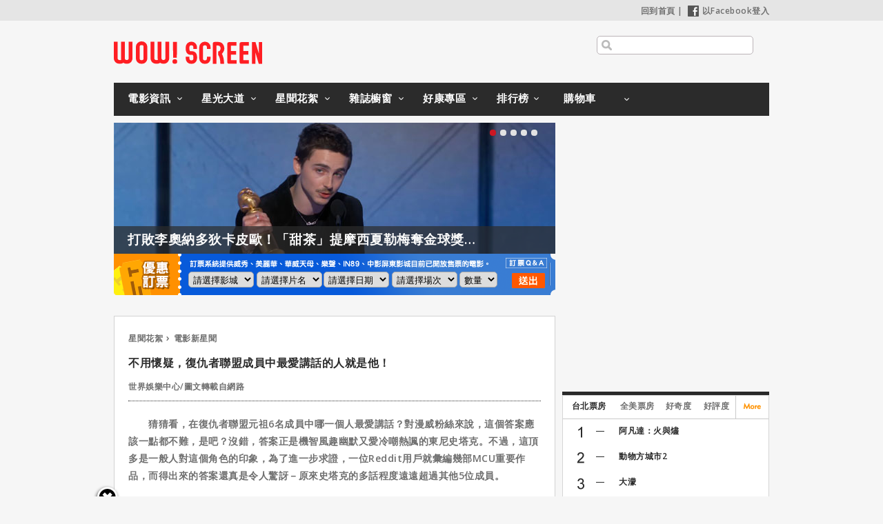

--- FILE ---
content_type: text/html; charset=utf-8
request_url: https://www.wowscreen.com.tw/goods.php?goods_id=18330
body_size: 36626
content:
<!DOCTYPE html>
<head>


<meta name='dailymotion-domain-verification' content='dm2qf9wi82ihu3bnp' />

<script async src="https://pagead2.googlesyndication.com/pagead/js/adsbygoogle.js?client=ca-pub-4977880128473386" crossorigin="anonymous"></script>


<meta name="viewport" content="width=device-width; initial-scale=0.7; maximum-scale=2.0; minimum-scale=0.5; user-scalable=1;">
<!--
<meta name="viewport" content="width=device-width; initial-scale=0.6; maximum-scale=2.0; minimum-scale=0.6; user-scalable=1;">
-->

<link rel="apple-touch-icon" sizes="57x57" href="//cdn.wowscreen.com.tw/images/favicon/apple-icon-57x57.png">
<link rel="apple-touch-icon" sizes="60x60" href="//cdn.wowscreen.com.tw/images/favicon/apple-icon-60x60.png">
<link rel="apple-touch-icon" sizes="72x72" href="//cdn.wowscreen.com.tw/images/favicon/apple-icon-72x72.png">
<link rel="apple-touch-icon" sizes="76x76" href="//cdn.wowscreen.com.tw/images/favicon/apple-icon-76x76.png">
<link rel="apple-touch-icon" sizes="114x114" href="//cdn.wowscreen.com.tw/images/favicon/apple-icon-114x114.png">
<link rel="apple-touch-icon" sizes="120x120" href="//cdn.wowscreen.com.tw/images/favicon/apple-icon-120x120.png">
<link rel="apple-touch-icon" sizes="144x144" href="//cdn.wowscreen.com.tw/images/favicon/apple-icon-144x144.png">
<link rel="apple-touch-icon" sizes="152x152" href="//cdn.wowscreen.com.tw/images/favicon/apple-icon-152x152.png">
<link rel="apple-touch-icon" sizes="180x180" href="//cdn.wowscreen.com.tw/images/favicon/apple-icon-180x180.png">
<link rel="icon" type="image/png" sizes="192x192"  href="//cdn.wowscreen.com.tw/images/favicon/android-icon-192x192.png">
<link rel="icon" type="image/png" sizes="32x32" href="//cdn.wowscreen.com.tw/images/favicon/favicon-32x32.png">
<link rel="icon" type="image/png" sizes="96x96" href="//cdn.wowscreen.com.tw/images/favicon/favicon-96x96.png">
<link rel="icon" type="image/png" sizes="16x16" href="//cdn.wowscreen.com.tw/images/favicon/favicon-16x16.png">
<link rel="manifest" href="//cdn.wowscreen.com.tw/images/favicon/manifest.json">
<meta name="msapplication-TileColor" content="#ffffff">
<meta name="msapplication-TileImage" content="//cdn.wowscreen.com.tw/images/favicon/ms-icon-144x144.png">
<meta name="theme-color" content="#ffffff">

<meta http-equiv='content-language' content='zh-tw'>
<meta http-equiv="Content-Type" content="text/html; charset=utf-8" />


<link rel="shortcut icon" href="//cdn.wowscreen.com.tw/images/favicon/favicon-32x32.png">


<meta http-equiv="Content-Type" content="text/html; charset=UTF-8" />
<meta http-equiv="X-UA-Compatible" content="IE=edge,chrome=1">

<meta name="facebook-domain-verification" content="0ulolqxvpjk57wr35faz3cpprhv6jd" />

<!--	中文 UTF-8	-->

<!--	facebok meta	-->
<meta property="og:image" content="https://cdn.wowscreen.com.tw/uploadfile/201809/goods_018330_261771.jpg" />
<meta property="og:title" content="不用懷疑，復仇者聯盟成員中最愛講話的人就是他！ - WOW!SCREEN 電影雜誌" />
<meta property="og:url" content="https://www.wowscreen.com.tw/goods.php?goods_id=18330#tops" />
<meta property="og:site_name" content="WOW!SCREEN 電影雜誌" />
<meta property="og:type" content="web" />

<meta property="fb:app_id" content="129834613768457" />
<meta property="og:description" content="不用懷疑，復仇者聯盟成員中最愛講話的人就是他！, 　　猜猜看，在復仇者聯盟元祖6名成員中哪一個人最愛講話？對漫威粉絲來說，這個答案應該一點都不難，是吧？沒錯，答案正是機智風趣幽默又愛冷嘲熱諷..." />



<!-- for Google -->
<meta name="description" content="不用懷疑，復仇者聯盟成員中最愛講話的人就是他！, 　　猜猜看，在復仇者聯盟元祖6名成員中哪一個人最愛講話？對漫威粉絲來說，這個答案應該一點都不難，是吧？沒錯，答案正是機智風趣幽默又愛冷嘲熱諷..." />
<meta name="keywords" content="電影, 電影介紹, 電影時刻, 電影院, 明星介紹, 影評, DVD, 電影雜誌, 戲院時間表, 電影排行榜, 電影票房, 台灣票房, 全美票房, movies, https://www.wowscreen.com.tw/" />
<meta name="author" content="WOW!SCREEN 電影雜誌" />
<meta name="copyright" content="WOW!SCREEN 電影雜誌" />
<meta name="application-name" content="WOW!SCREEN 電影雜誌" />
<!-- for Twitter -->          
<meta name="twitter:card" content="summary" />
<meta name="twitter:title" content="不用懷疑，復仇者聯盟成員中最愛講話的人就是他！ - WOW!SCREEN 電影雜誌" />
<meta name="twitter:description" content="不用懷疑，復仇者聯盟成員中最愛講話的人就是他！, 　　猜猜看，在復仇者聯盟元祖6名成員中哪一個人最愛講話？對漫威粉絲來說，這個答案應該一點都不難，是吧？沒錯，答案正是機智風趣幽默又愛冷嘲熱諷..." />
<meta name="twitter:image" content="https://cdn.wowscreen.com.tw/uploadfile/201809/goods_018330_261771.jpg" />

<title>不用懷疑，復仇者聯盟成員中最愛講話的人就是他！_WOW!SCREEN 電影雜誌 - 電影, 電影介紹, 電影時刻, 電影院, 明星介紹, 影評, DVD, 電影雜誌, 戲院時間表, 電影排行榜, 電影票房, 台灣票房, 全美票房, https://www.wowscreen.com.tw/ </title>

<link href="//cdn.wowscreen.com.tw/css/goods.css?_v=2024022202" rel="stylesheet" type="text/css" />

<!--[if IE 11]>
<link href="//cdn.wowscreen.com.tw/css/ie11.css" rel="stylesheet" type="text/css" />
<![endif]-->
<!--[if IE 10]>
<link href="//cdn.wowscreen.com.tw/css/ie10.css" rel="stylesheet" type="text/css" />
<![endif]-->
<!--[if IE 9]>
<link href="//cdn.wowscreen.com.tw/css/ie9.css" rel="stylesheet" type="text/css" />
<![endif]-->
<!--[if IE 8]>
<link href="//cdn.wowscreen.com.tw/css/ie8.css" rel="stylesheet" type="text/css" />
<script type="text/javascript" src="//cdn.wowscreen.com.tw/js_new/selectivizr-min.js"></script>
<![endif]-->
<!--[if lte IE 7]>
<link href="//cdn.wowscreen.com.tw/css/noie7.css" rel="stylesheet" type="text/css" />
<![endif]-->


<style>
.content_image_large-icon{
    position: absolute;
    width: 1%;
    margin: 0 0% 0 -1%;
}
.content_image_large-icon > img{
    width: 100%;
}
</style>

<link href="asset/fancybox-2.1.7/jquery.fancybox.css" rel="stylesheet" type="text/css" />

<link rel="stylesheet" href="asset/fullscreenimage/zoomio.css" />
<link rel="stylesheet" href="asset/fullscreenimage/ddfullscreenimageviewer.css" />

<script src="//ajax.googleapis.com/ajax/libs/jquery/1.11.1/jquery.min.js"></script>
<script>!window.jQuery && document.write('<script src="//cdn.wowscreen.com.tw/lib/jQuery/jquery-1.11.1.min.js"><\/script>');</script>
<script src="https://ajax.googleapis.com/ajax/libs/swfobject/2.2/swfobject.js"></script>
<script src="//cdn.wowscreen.com.tw/lib/jQueryPlung/jquery.lazyload/jquery.lazyload.min.js"></script>
<script src="//cdn.wowscreen.com.tw/js_new/script.min.js"></script>
<script>var isMobile =  navigator.userAgent.match(/Android|webOS|iPhone|iPod|iPad|Blackberry|iPad/i) ? true : false;</script>


<script src="asset/fancybox-2.1.7/jquery.fancybox.js"></script>

<script src="asset/fullscreenimage/zoomio.js"></script>
<script src="asset/fullscreenimage/ddfullscreenimageviewer.js"></script>

<script type="text/javascript">

  var _gaq = _gaq || [];
  _gaq.push(['_setAccount', 'UA-12640472-1']);
  _gaq.push(['_trackPageview']);

  (function() {
    var ga = document.createElement('script'); ga.type = 'text/javascript'; ga.async = true;
    ga.src = ('https:' == document.location.protocol ? 'https://' : 'http://') + 'stats.g.doubleclick.net/dc.js';
    var s = document.getElementsByTagName('script')[0]; s.parentNode.insertBefore(ga, s);
  })();

</script>


<!-- start GA4 -->
<!-- Google tag (gtag.js) -->
<script async src="https://www.googletagmanager.com/gtag/js?id=G-Z5YXG4CCT2"></script>
<script>
  window.dataLayer = window.dataLayer || [];
  function gtag(){dataLayer.push(arguments);}
  gtag('js', new Date());

  gtag('config', 'G-Z5YXG4CCT2');
</script>

<!-- end GA4 -->





<!-- Google Tag Manager -->
<script>(function(w,d,s,l,i){w[l]=w[l]||[];w[l].push({'gtm.start':
new Date().getTime(),event:'gtm.js'});var f=d.getElementsByTagName(s)[0],
j=d.createElement(s),dl=l!='dataLayer'?'&l='+l:'';j.async=true;j.src=
'https://www.googletagmanager.com/gtm.js?id='+i+dl;f.parentNode.insertBefore(j,f);
})(window,document,'script','dataLayer','GTM-MRW3PGM');</script>
<!-- End Google Tag Manager -->

</head>
<body>




<!-- Google Tag Manager (noscript) -->
<noscript><iframe src="https://www.googletagmanager.com/ns.html?id=GTM-MRW3PGM"
height="0" width="0" style="display:none;visibility:hidden"></iframe></noscript>
<!-- End Google Tag Manager (noscript) -->




<div id="fb-root"></div>
<script>(function(d, s, id) {
	var js, fjs = d.getElementsByTagName(s)[0];
	if (d.getElementById(id)) return;
	js = d.createElement(s); js.id = id;
	js.src = "//connect.facebook.net/zh_TW/all.js#xfbml=1&appId=129834613768457";
	fjs.parentNode.insertBefore(js, fjs);
	}(document, 'script', 'facebook-jssdk'));
</script>



<div id="container" class="clear">
	
<div id="header">
	<div class="heder_menu"> <a href="/index.php">回到首頁</a>&nbsp;|&nbsp; <a href="#"><img src="//cdn.wowscreen.com.tw/images/fb_login.png" />以Facebook登入</a> </div>
<div id="isMmemberLogin" style="display:none;"></div>
<div id="aSessionId" style="display:none;">812cb5c0b157af7376e414a032060e84</div>
<div id="sessionId" style="display:none;">812cb5c0b157af7376e414a032060e84</div>
<div id="mid" style="display:none;"></div>
<div id="member_id" style="display:none;"></div>
<div id="is_member_login" style="display:none;"></div>

	<div class="logo"><a href="/index.php"><img src="//cdn.wowscreen.com.tw/images/logo.svg" /></a></div>
	<div class="heder_search">
		<input type="text" name="SearchInput" id="SearchInput" />
				</div>
	<div class="clear"></div>
</div>
<form method="post" id="keywordSearchBar" name="keywordSearchBar" action="/search.php" >
	<input name="type" type="hidden" id="type" value="1" />
	<input name="keywordSearchInput" type="hidden" id="keywordSearchInput"  value="" />
</form>

<script>$('#SearchInput', $('#header')).on('keypress', function(event){ var self = this; if(event.keyCode==13 && self.value.length>=2){ $('#keywordSearchInput', $('#keywordSearchBar')).val(self.value); document.getElementById('keywordSearchBar').submit(); return true; } }); </script>

	<ul id="navigation" class="nav-main">
	<li class="list list_tab1">
		<a class="menu_tab1" href="/movielist.php?type=2#tops">電影資訊</a>
		<ul class="nav-sub">
			<li><a href="/movielist.php?type=2#tops">本周新片</a></li>
			<li><a href="/movielist.php?type=3#tops">上映中</a></li>
			<li><a href="/movielist.php?type=4#tops">即將上映</a></li>
			<li><a href="/movielist.php?type=5#tops">新片快報</a></li>
		</ul>
	</li>
	<li class="list list_tab2">
		<a class="menu_tab2" href="/startlist.php?type=1#tops">星光大道</a>
		<ul class="nav-sub">
			<li><a href="/startlist.php?type=2#tops">今日我最壽</a></li>
			<li><a href="/startlist.php?type=3#tops">男明星</a></li>
			<li><a href="/startlist.php?type=4#tops">女明星</a></li>
		</ul>
	</li>
	<li class="list list_tab3">
		<a class="menu_tab3" href="/goodslist.php?type=1#tops">星聞花絮</a>
		<ul class="nav-sub">
			<li><a href="/goodslist.php?type=1#tops">電影新星聞</a></li>
			<li><a href="/goodslist.php?type=2#tops">影展大觀</a></li>		
			<li><a href="/goodslist.php?type=3#tops">影評人專區</a></li>			
			<li><a href="/goodslist.php?type=4#tops">話題特寫</a></li>
		</ul>
	</li>
	<li class="list list_tab4">
		<a class="menu_tab4" href="/magazine.php#view">雜誌櫥窗</a>
		<ul class="nav-sub">
			<li><a href="/magazine.php#view">本期雜誌</a></li>
			<li><a href="/magazine.php?type=2#view">電子書</a></li>
			<li><a href="/magazine.php?type=3#view">互動電子書</a></li>
		</ul>
	</li>
	<li class="list list_tab5">
		<a class="menu_tab5" href="/event.php?cate=1#event">好康專區</a>
		<ul class="nav-sub">
			<li><a href="/event.php?cate=1#event">訂閱好康</a></li>
			<li><a href="/event.php?cate=2#event">購書好康</a></li>
			<li><a href="/event.php?cate=3#event">好康活動地圖</a></li>
		</ul>
	</li>
	<li class="list list_tab6">
		<a class="menu_tab6" href="/tops.php#tops">排行榜</a>
		<ul class="nav-sub">
			<li><a href="/tops.php?type=1#tops">台北票房</a></li>
			<li><a href="/tops.php?type=2#tops">全美票房</a></li>
			<li><a href="/tops.php?type=3#tops">影迷好奇度</a></li>
			<li><a href="/tops.php?type=4#tops">影迷好評度</a></li>
		</ul>
	</li>	
	<li class="list list_tab8">
		<a class="menu_tab8" href="https://wowscreen.gogoshopapp.com/" target="_blank">購物車</a>
		<ul class="nav-sub">
			<li><a href="https://wowscreen.gogoshopapp.com/" target="_blank">購物車</a></li>
		</ul>
	</li>
</ul>

	<div class="clear"></div>

	<!--	全站特區互動大看板(上)	-->
	<a name="tops"></a>
<div id="info">
	<div class="info_ad" id="info_ad" index="0" >
		<div class="slider-btn" id="slider-btn"> <a href="#"></a> <a href="#" class="slider-btn-on"></a> <a href="#"></a> <a href="#"></a> <a href="#"></a> </div>
		<div class="items">
						<div class="item" style="display:block;">
				<div class="image"><img src="//cdn.wowscreen.com.tw/uploadfile/202601/banner_012216_434504.jpg" /></div>
				<div id="info_ad_title" class="title" data="打敗李奧納多狄卡皮歐！「甜茶」提摩西夏勒梅奪金球獎影帝"><a href="/goods.php?offset=1&goods_id=33914#tops">打敗李奧納多狄卡皮歐！「甜茶」提摩西夏勒梅奪金球獎影帝</a></div>
				<div id="info_ad_content" class="content" data=""><a href="/goods.php?offset=1&goods_id=33914#tops">...</a></div>
				<div class="watermark"></div>
				
				<div id="btn_facebook_share" class="btn_share">
				<iframe src="//www.facebook.com/plugins/like.php?href=https%3A%2F%2Fwww.wowscreen.com.tw%2Fgoods.php%3Foffset%3D1%26goods_id%3D33914%23tops&amp;width&amp;layout=button&amp;action=like&amp;show_faces=true&amp;share=true&amp;height=80&amp;appId=129834613768457" scrolling="no" frameborder="0" style="border:none; overflow:hidden; height:80px;" allowTransparency="true"></iframe>
				</div>
								
			</div>
						<div class="item" style="display:block;">
				<div class="image"><img src="//cdn.wowscreen.com.tw/uploadfile/202601/banner_012218_434508.jpg" /></div>
				<div id="info_ad_title" class="title" data="佛羅多會回歸【魔戒：獵殺咕嚕】嗎？伊利亞伍德親自回答！"><a href="/goods.php?goods_id=33921#tops">佛羅多會回歸【魔戒：獵殺咕嚕】嗎？伊利亞伍德親自回答！</a></div>
				<div id="info_ad_content" class="content" data=""><a href="/goods.php?goods_id=33921#tops">...</a></div>
				<div class="watermark"></div>
				
				<div id="btn_facebook_share" class="btn_share">
				<iframe src="//www.facebook.com/plugins/like.php?href=https%3A%2F%2Fwww.wowscreen.com.tw%2Fgoods.php%3Fgoods_id%3D33921%23tops&amp;width&amp;layout=button&amp;action=like&amp;show_faces=true&amp;share=true&amp;height=80&amp;appId=129834613768457" scrolling="no" frameborder="0" style="border:none; overflow:hidden; height:80px;" allowTransparency="true"></iframe>
				</div>
								
			</div>
						<div class="item" style="display:block;">
				<div class="image"><img src="//cdn.wowscreen.com.tw/uploadfile/202601/banner_012219_434510.jpg" /></div>
				<div id="info_ad_title" class="title" data="反擊昆汀塔倫提諾！喬治克隆尼表示：「不需火上澆油」"><a href="/goods.php?goods_id=33919#tops">反擊昆汀塔倫提諾！喬治克隆尼表示：「不需火上澆油」</a></div>
				<div id="info_ad_content" class="content" data=""><a href="/goods.php?goods_id=33919#tops">...</a></div>
				<div class="watermark"></div>
				
				<div id="btn_facebook_share" class="btn_share">
				<iframe src="//www.facebook.com/plugins/like.php?href=https%3A%2F%2Fwww.wowscreen.com.tw%2Fgoods.php%3Fgoods_id%3D33919%23tops&amp;width&amp;layout=button&amp;action=like&amp;show_faces=true&amp;share=true&amp;height=80&amp;appId=129834613768457" scrolling="no" frameborder="0" style="border:none; overflow:hidden; height:80px;" allowTransparency="true"></iframe>
				</div>
								
			</div>
						<div class="item" style="display:block;">
				<div class="image"><img src="//cdn.wowscreen.com.tw/uploadfile/202601/banner_012217_434506.jpg" /></div>
				<div id="info_ad_title" class="title" data="史戴倫史柯斯嘉【情感的價值】獲金球男配，致詞霸氣宣言！"><a href="/goods.php?goods_id=33915#tops">史戴倫史柯斯嘉【情感的價值】獲金球男配，致詞霸氣宣言！</a></div>
				<div id="info_ad_content" class="content" data=""><a href="/goods.php?goods_id=33915#tops">...</a></div>
				<div class="watermark"></div>
				
				<div id="btn_facebook_share" class="btn_share">
				<iframe src="//www.facebook.com/plugins/like.php?href=https%3A%2F%2Fwww.wowscreen.com.tw%2Fgoods.php%3Fgoods_id%3D33915%23tops&amp;width&amp;layout=button&amp;action=like&amp;show_faces=true&amp;share=true&amp;height=80&amp;appId=129834613768457" scrolling="no" frameborder="0" style="border:none; overflow:hidden; height:80px;" allowTransparency="true"></iframe>
				</div>
								
			</div>
						<div class="item" style="display:block;">
				<div class="image"><img src="//cdn.wowscreen.com.tw/uploadfile/202601/banner_012220_434512.jpg" /></div>
				<div id="info_ad_title" class="title" data="鬼王溫子仁監製 【李克寧 墓乃伊】刷新恐懼極限"><a href="/goods.php?goods_id=33918#tops">鬼王溫子仁監製 【李克寧 墓乃伊】刷新恐懼極限</a></div>
				<div id="info_ad_content" class="content" data=""><a href="/goods.php?goods_id=33918#tops">...</a></div>
				<div class="watermark"></div>
				
				<div id="btn_facebook_share" class="btn_share">
				<iframe src="//www.facebook.com/plugins/like.php?href=https%3A%2F%2Fwww.wowscreen.com.tw%2Fgoods.php%3Fgoods_id%3D33918%23tops&amp;width&amp;layout=button&amp;action=like&amp;show_faces=true&amp;share=true&amp;height=80&amp;appId=129834613768457" scrolling="no" frameborder="0" style="border:none; overflow:hidden; height:80px;" allowTransparency="true"></iframe>
				</div>
								
			</div>
			
		</div>
		
		<div class="watermark"></div>
	</div>
	<div class="ad ad_300_250" id="block_ad_300_250_01">
	</div>
	<a name="times"></a>
	<div class="moveie_time">
		<ul class="moveie_time_bg">
			<li class="bg bg_01">
			</li>
			<li class="bg bg_02">
				<select id="ezding_cniema">
					<option> 請選擇影城 </option>
					
				</select>
				<select id="ezding_movie">
					<option> 請選擇片名 </option>
				</select>
			</li>
			<li class="bg bg_03">
				<select id="ezding_date_time">
					<option> 請選擇日期 </option>
				</select>
				<select id="ezding_move_time">
					<option> 請選擇場次 </option>
				</select>
				<select id="ezding_ticket_num">
					<option> 數量 </option>
										<option value="1" data-id="1" > 1 </option>
										<option value="2" data-id="2" > 2 </option>
										<option value="3" data-id="3" > 3 </option>
										<option value="4" data-id="4" > 4 </option>
										<option value="5" data-id="5" > 5 </option>
										<option value="6" data-id="6" > 6 </option>
					

				</select>
			</li>
			<li class="bg bg_04"><a href="https://secure.ezding.com.tw/user/web/movie/qa/movie_common_qa.php" target="_blank"><img src="//cdn.wowscreen.com.tw/images/ezding/ezding_qa.png" /></a></li>
			<li class="bg bg_05"><img src="//cdn.wowscreen.com.tw/images/ezding/ezding_btn.png" id="btn_ezding" /></li>
		</ul>
	</div>
	<div class="clear"></div>
</div>

<script src="//cdn.wowscreen.com.tw/js/phpjs/functions/array/asort.js"></script>

<script>
var ezding = {};

var $time = new Date().getTime(); 
var $seq = 1800;
//console.log($time);
var ezding_cdn = '//cdn.wowscreen.com.tw' ;
$.getJSON( ezding_cdn + "/ezding/ezding.json?r=" + Math.floor($time/$seq)*$seq , function( json ) {
	ezding = json;

	$('#ezding_cniema').html('<option> 請選擇影城 </option>');
	$.each(ezding, function(cinema_id, cinema){
		$('#ezding_cniema').append('<option value="' + cinema_id + '" data-id="' + cinema_id + '" data-name="' + cinema.fullname + '" > ' + cinema.fullname + ' </option>');
	});
});

$('#ezding_cniema').on('change', function(){
	var self = this;
	var cid = $('option:selected', $('#ezding_cniema')).val();
	
	var movies = typeof(ezding[cid].movies)!='undefined' ? ezding[cid].movies : {} ;
	
	console.log(cid)
	
	$('#ezding_movie').html('<option> 請選擇片名 </option>');
	$('#ezding_date_time').html('<option> 請選擇日期 </option>');
	$('#ezding_move_time').html('<option> 請選擇場次 </option>');
	
	$.each(movies, function(movie_id, movie){
		$('#ezding_movie').append('<option value="' + movie.Group_ID + '" data-id="' + movie.ID + '" data-gid="' + movie.Group_ID + '" > ' + movie.CName + ' </option>');
	});
	
});
$('#ezding_movie').on('change', function(){
	
	var cid = $('option:selected', $('#ezding_cniema')).val();
	var mid = $('option:selected', $('#ezding_movie')).val();
	var movies = typeof(ezding[cid].movies)!='undefined' ? ezding[cid].movies : {} ;
	
	var dates = typeof(ezding[cid].movies[mid].dates)!='undefined' ? ezding[cid].movies[mid].dates : {} ;
	
	$('#ezding_date_time').html('<option> 請選擇日期 </option>');
	$('#ezding_move_time').html('<option> 請選擇場次 </option>');
	$.each(dates, function(date, datetime){
		$('#ezding_date_time').append('<option value="' + date + '" data-date="' + date + '" > ' + date + ' </option>');
	});
	
});
$('#ezding_date_time').on('change', function(){
		
	var cid = $('option:selected', $('#ezding_cniema')).val();
	var mid = $('option:selected', $('#ezding_movie')).val();
	var date = $('option:selected', $('#ezding_date_time')).val();
	
	var movies = typeof(ezding[cid].movies)!='undefined' ? ezding[cid].movies : {} ;
	var dates = typeof(ezding[cid].movies[mid].dates)!='undefined' ? ezding[cid].movies[mid].dates : {} ;
	var datetime = typeof(ezding[cid].movies[mid].dates[date])!='undefined' ? ezding[cid].movies[mid].dates[date] : {} ;
	
	console.log(datetime)
	datetime = asort(datetime)
		console.log(datetime)
	
	$('#ezding_move_time').html('<option> 請選擇場次 </option>');
	$.each(datetime, function(SessionId, data){
		var time = data.split(' ')[1];
		time = time.split(':')[0] + ":" + time.split(':')[1];
		$('#ezding_move_time').append('<option value="' + SessionId + '" data-time="' + time + '" data-sessionid="' + SessionId + '" > ' + time + ' </option>');
	});
	
});
/*
$('#ezding_move_time').on('change', function(){
});
$('#ezding_ticket_num').on('change', function(){
});
*/
$('#btn_ezding').on('click', function(){
	var cid = $.trim($('option:selected', $('#ezding_cniema')).val());
	var mid = $.trim($('option:selected', $('#ezding_movie')).val());
	var date = $.trim($('option:selected', $('#ezding_date_time')).val());
	var sid = $.trim($('option:selected', $('#ezding_move_time')).val());
	var time = $.trim($('option:selected', $('#ezding_move_time')).text());
	var num = $.trim($('option:selected', $('#ezding_ticket_num')).val());
	console.log(time)
	
	if (/^[0-9]+$/.test(num)==false){
		alert('請選擇數量');
		return false;
	}
	
	if (/^[\-A-Za-z0-9]+$/.test(cid)==false){
		alert('請選擇影城');
		return false;
	}
	
	if (/^[\-A-Za-z0-9]+$/.test(mid)==false){
		alert('請選擇片名');
		return false;
	}
	
	if (/^[0-9]{4}-[0-9]{1,2}-[0-9]{1,2}$/.test(date)==false){
		alert('請選擇日期');
		return false;
	}
	
	if (/^[A-Za-z0-9]+$/.test(sid)==false){
		alert('請選擇場次');
		return false;
	}
	
	
	var date = date + " " + time + ":00"
	
	var url = "/ezding.php?&c=" + cid + "&m=" + mid + "&d=" + date + "&s=" + sid + "&n=" + num + "&r=" + Math.random();
	
	console.log(cid)
	console.log(mid)
	console.log(date)
	console.log(time)
	console.log(sid)
	console.log(url)
	
	location.href = url ;
	
	return false;

});
</script>

<script>
/*
*	banner ad
*/
var items = $('.item', $('#info_ad'));
var banner_items_no = 0;
var _timer = 10000;
var _items_timer;
if (items.length>=1){
	var _width = $(items[0]).width();
	var _selectd = 0;
	$('#slider-btn').html('');
	$(items).each(function(i, data){
		$(this).show().css({ 'float' : 'left' });
		$('#slider-btn').append(i==0 ? '<a href="#" class="slider-btn-on"></a>' : '<a href="#"></a>');
	});	
	$('.items', $('#info_ad')).css({
		'width' : _width*items.length
	}).html('<div id="items_slider">' + $('.items', $('#info_ad')).html() + '</div>');
	$('#items_slider').css({ 'width' : $('.items', $('#info_ad')).width(), 'position' : 'relative' });
	$('a', $('#slider-btn')).each(function(i){
		var self = this;
		$(self).on('click', function(){
			_items_animate(i, _width, _selectd);
			return false;
		});
	});
	_items_timer = setTimeout(function(){
		_items_Interval();
	}, _timer );
}
</script>

	
<a name="topinfo"></a>

	<div style="950px; height:10px;" >&nbsp;</div>


	<div class="clear"></div>
	<!--page -->
	<a name="contents"></a>
	<div class="pagecontent">
		<div class="pageInside">
			<div class="crumbs">
									<a href="/goodslist.php?type=1#tops" title="星聞花絮">星聞花絮</a><a href="#" title="電影新星聞">電影新星聞</a>
							</div>
			<div class="facebook-like news-facebook-like">
			<iframe src="//www.facebook.com/plugins/like.php?href=http%3A%2F%2Fwww.wowscreen.com.tw%2Fgoods.php%3Fgoods_id%3D18330%23tops&amp;width&amp;layout=button_count&amp;action=like&amp;show_faces=false&amp;share=true&amp;height=21&amp;appId=129834613768457" scrolling="no" frameborder="0" style="border:none; overflow:hidden; height:21px;" allowTransparency="true"></iframe>

			</div>
			<h3 class="news-title">不用懷疑，復仇者聯盟成員中最愛講話的人就是他！</h3>
			<div class="news-intro">
				<p>世界娛樂中心/圖文轉載自網路&nbsp;&nbsp;&nbsp;</p>
																																												
			</div>
			<div class="news-edit cf goods_content">
				<p />　　猜猜看，在復仇者聯盟元祖6名成員中哪一個人最愛講話？對漫威粉絲來說，這個答案應該一點都不難，是吧？沒錯，答案正是機智風趣幽默又愛冷嘲熱諷的東尼史塔克。不過，這頂多是一般人對這個角色的印象，為了進一步求證，一位Reddit用戶就彙編幾部MCU重要作品，而得出來的答案還真是令人驚訝－原來史塔克的多話程度遠遠超過其他5位成員。<p /><table id="content_image" class="content_image"><tr><td><img src="https://cdn.wowscreen.com.tw/uploadfile/201809/goods_018330_261771.jpg" style="width:100%;" /></td></tr></table>©Disney /Marvel Comics<p />　　下面這張圖表是Reddit用戶分別計算6位復仇者聯盟成員－鋼鐵人、綠巨人浩克、黑寡婦、雷神索爾、鷹眼以及美國隊長，在包括3集【復仇者聯盟】以及【美國隊長3：英雄內戰】中的台詞數量。<p /><blockquote class="reddit-card" data-card-created="1536651848"><a href="http://www.reddit.com/r/marvelstudios/comments/9en5cp/6_original_avengers_from_the_avengers_movie/">6 original Avengers from 'The Avengers' movie, number of spoken lines comparison [OC]</a> from <a href="http://www.reddit.com/r/marvelstudios">r/marvelstudios</a></blockquote><script async src="//embed.redditmedia.com/widgets/platform.js" charset="UTF-8"></script><p />　　儘管粉絲們都知道小勞勃道尼經常在每部MCU作品裡講出連珠砲式的台詞，但令人驚訝的是，就連在美國隊長的主場－【美國隊長3：英雄內戰】中，東尼史塔克的台詞還是多過美國隊長！不過，從圖表也可以看出，儘管東尼史塔克遙遙領先群雄，但穩居第二的美國隊長的份量顯然也不輕；另外，拿下季軍的是黑寡婦，接下來依序則是綠巨人浩克、雷神索爾與鷹眼。<p /><table id="content_image" class="content_image"><tr><td><img src="https://cdn.wowscreen.com.tw/uploadfile/201809/goods_018330_261770.jpg" style="width:100%;" /></td></tr></table>©Disney /Marvel Comics<p /><a href="http://www.worldscreen.com.tw/goods.php?goods_id=18208" >那些漫威必須遵守的瘋狂迪士尼規則</a><p /><p />

				<!--	內容分頁	-->
				

<div class="clear"></div>



								<div class="news-post-date">更新日期：2018-09-14</div>
							</div>
		</div>

		<!-- ad popIn_recommend -->
		<div id="_popIn_recommend"></div>


				<!--熱門閱讀 -->
		<div class="movie-plot movie-inform movie-inform-news related-news bottom10" id="goods_more_news_hots">
			<div class="movie-edit cf">
								<div class="movie-edit-news cf" id="goods_news_33681"><!--<span>2025-11-07</span>&nbsp;--><a href="/goods.php?goods_id=33681" title="首支預告全球粉絲嗨瘋！【麥可傑克森】預告精彩亮點解析">首支預告全球粉絲嗨瘋！【麥可傑克森】預告精彩亮點解析</a></div>
								<div class="movie-edit-news cf" id="goods_news_33676"><!--<span>2025-11-05</span>&nbsp;--><a href="/goods.php?goods_id=33676" title="【神鬼傳奇4】這些人都要回歸、導演換人當！">【神鬼傳奇4】這些人都要回歸、導演換人當！</a></div>
								<div class="movie-edit-news cf" id="goods_news_33701"><!--<span>2025-11-13</span>&nbsp;--><a href="/goods.php?goods_id=33701" title="全員回歸！【穿著Prada的惡魔2】前導預告曝光！⁣">全員回歸！【穿著Prada的惡魔2】前導預告曝光！⁣</a></div>
								<div class="movie-edit-news cf" id="goods_news_33679"><!--<span>2025-11-06</span>&nbsp;--><a href="/goods.php?goods_id=33679" title="瑪雅霍克透露在接演昆汀塔倫提諾的電影前，母親給她的建議：「別脫鞋！」">瑪雅霍克透露在接演昆汀塔倫提諾的電影前，母親給她的建議：「別脫鞋！」</a></div>
								<div class="movie-edit-news cf" id="goods_news_33691"><!--<span>2025-11-10</span>&nbsp;--><a href="/goods.php?goods_id=33691" title="導演周依社群媒體控訴「鷹眼」私訊她不雅照？傑瑞米雷納發聲！">導演周依社群媒體控訴「鷹眼」私訊她不雅照？傑瑞米雷納發聲！</a></div>
				
				<a href="#" title="MORE" id="btn_goods_more_hots" class="more-btn" onClick="return falses; "><img src="//cdn.wowscreen.com.tw/images/button/more-btn.png" width="40" height="15" alt="MORE" /></a>
			</div>
			<div class="clear"></div>
		</div>
		<div class="clear"></div>
		<!--熱門閱讀// -->
		
				<!--上下則新聞 -->
		<div class="prev-next-news">
						<a href="/goods.php?goods_id=18329#tops" class="prev-news">三度擦身小金人，威廉達佛精湛詮釋梵谷勇奪威尼斯影帝</a>
									<a href="/goods.php?goods_id=18332#tops" class="next-news">粉絲討論「最恐怖老媽」，她竟然也上榜…</a>
						<div class="clear"></div>
		</div>
		<div class="clear"></div>
		<!--上下則新聞// -->

 		
				<!--相關報導 -->
		<div class="movie-plot movie-inform movie-inform-news related-news bottom10" id="goods_more_news">
			<div class="movie-edit cf">
								<div class="movie-edit-news cf" id="goods_news_31795"><span>2024-06-05</span><a href="/goods.php?goods_id=31795" title="【復仇者聯盟5】將由誰接棒執導？他最有可能！">【復仇者聯盟5】將由誰接棒執導？他最有可能！</a></div>
								<div class="movie-edit-news cf" id="goods_news_31569"><span>2024-04-03</span><a href="/goods.php?goods_id=31569" title="重新洗牌！MCU票房排行前十大">重新洗牌！MCU票房排行前十大</a></div>
								<div class="movie-edit-news cf" id="goods_news_30672"><span>2023-09-21</span><a href="/goods.php?goods_id=30672" title="不可置信！這10對銀幕情侶年紀差這麼多？">不可置信！這10對銀幕情侶年紀差這麼多？</a></div>
								<div class="movie-edit-news cf" id="goods_news_30279"><span>2023-07-24</span><a href="/goods.php?goods_id=30279" title="諾蘭談「鋼鐵人」選角與執導超級英雄片">諾蘭談「鋼鐵人」選角與執導超級英雄片</a></div>
								<div class="movie-edit-news cf" id="goods_news_30102"><span>2023-06-26</span><a href="/goods.php?goods_id=30102" title="結局超展開！山繆傑克森【復仇者聯盟】劇本被偷">結局超展開！山繆傑克森【復仇者聯盟】劇本被偷</a></div>
								<div class="movie-edit-news cf" id="goods_news_30037"><span>2023-06-14</span><a href="/goods.php?goods_id=30037" title="拋震撼彈！迪士尼大幅度調整多部電影上映時程">拋震撼彈！迪士尼大幅度調整多部電影上映時程</a></div>
								<div class="movie-edit-news cf" id="goods_news_29601"><span>2023-04-11</span><a href="/goods.php?goods_id=29601" title="為什麼「薩諾斯」要換人演？">為什麼「薩諾斯」要換人演？</a></div>
								<div class="movie-edit-news cf" id="goods_news_29397"><span>2023-03-15</span><a href="/goods.php?goods_id=29397" title="比尷尬更尷尬的事…馬克魯法洛談「綠巨人」換角">比尷尬更尷尬的事…馬克魯法洛談「綠巨人」換角</a></div>
								<div class="movie-edit-news cf" id="goods_news_29049"><span>2023-01-30</span><a href="/goods.php?goods_id=29049" title="柔伊莎唐娜再創影史新紀錄">柔伊莎唐娜再創影史新紀錄</a></div>
								<div class="movie-edit-news cf" id="goods_news_29021"><span>2023-01-19</span><a href="/goods.php?goods_id=29021" title="漫威影業談批評以及MCU的社會影響力">漫威影業談批評以及MCU的社會影響力</a></div>
								<div class="movie-edit-news cf" id="goods_news_28662"><span>2022-12-12</span><a href="/goods.php?goods_id=28662" title="還是沒忍住！詹姆斯卡麥隆批MCU視覺特效">還是沒忍住！詹姆斯卡麥隆批MCU視覺特效</a></div>
								<div class="movie-edit-news cf" id="goods_news_28460"><span>2022-11-16</span><a href="/goods.php?goods_id=28460" title="復仇者聯盟成員回應「美國隊長」最性感男人頭銜">復仇者聯盟成員回應「美國隊長」最性感男人頭銜</a></div>
								<div class="movie-edit-news cf" id="goods_news_28096"><span>2022-09-28</span><a href="/goods.php?goods_id=28096" title="5部票房飆破20億美金的電影">5部票房飆破20億美金的電影</a></div>
								<div class="movie-edit-news cf" id="goods_news_27934"><span>2022-09-08</span><a href="/goods.php?goods_id=27934" title="粉絲理論指出　MCU蜘蛛人的超能力來自史塔克工業？">粉絲理論指出　MCU蜘蛛人的超能力來自史塔克工業？</a></div>
								<div class="movie-edit-news cf" id="goods_news_27649"><span>2022-07-27</span><a href="/goods.php?goods_id=27649" title="回不去MCU沒關係！羅素兄弟下一個電影宇宙更強悍">回不去MCU沒關係！羅素兄弟下一個電影宇宙更強悍</a></div>
								<div class="movie-edit-news cf" id="goods_news_27648"><span>2022-07-27</span><a href="/goods.php?goods_id=27648" title="原來早就準備好了！【復仇者聯盟5】導演人選曝光">原來早就準備好了！【復仇者聯盟5】導演人選曝光</a></div>
								<div class="movie-edit-news cf" id="goods_news_27612"><span>2022-07-21</span><a href="/goods.php?goods_id=27612" title="薩諾斯年輕時根本超有型！？羅素兄弟意外曝光「年輕版薩諾斯」">薩諾斯年輕時根本超有型！？羅素兄弟意外曝光「年輕版薩諾斯」</a></div>
								<div class="movie-edit-news cf" id="goods_news_27570"><span>2022-07-15</span><a href="/goods.php?goods_id=27570" title="諾蘭3部作品上榜！2022迄今盜版苦主排行">諾蘭3部作品上榜！2022迄今盜版苦主排行</a></div>
								<div class="movie-edit-news cf" id="goods_news_27472"><span>2022-07-01</span><a href="/goods.php?goods_id=27472" title="蟻人親自告訴你為何「薩菊論」不管用也很母湯">蟻人親自告訴你為何「薩菊論」不管用也很母湯</a></div>
								<div class="movie-edit-news cf" id="goods_news_27417"><span>2022-06-24</span><a href="/goods.php?goods_id=27417" title="MCU宇宙中活著就是一連串惡夢">MCU宇宙中活著就是一連串惡夢</a></div>
								<div class="movie-edit-news cf" id="goods_news_27182"><span>2022-05-19</span><a href="/goods.php?goods_id=27182" title="極度震驚！　迪士尼打算復活死去多年的史丹李？">極度震驚！　迪士尼打算復活死去多年的史丹李？</a></div>
								<div class="movie-edit-news cf" id="goods_news_27108"><span>2022-05-09</span><a href="/goods.php?goods_id=27108" title="為什麼鋼鐵人想吃沙威瑪？！網友揪出MCU十個超心機細節">為什麼鋼鐵人想吃沙威瑪？！網友揪出MCU十個超心機細節</a></div>
								<div class="movie-edit-news cf" id="goods_news_27064"><span>2022-04-26</span><a href="/goods.php?goods_id=27064" title="「復仇者聯盟」原始成員殺戮排行榜">「復仇者聯盟」原始成員殺戮排行榜</a></div>
								<div class="movie-edit-news cf" id="goods_news_27054"><span>2022-04-26</span><a href="/goods.php?goods_id=27054" title="你發現了嗎？經典一幕啟發【復仇者聯盟】獨特拍攝風格">你發現了嗎？經典一幕啟發【復仇者聯盟】獨特拍攝風格</a></div>
								<div class="movie-edit-news cf" id="goods_news_26546"><span>2022-01-28</span><a href="/goods.php?goods_id=26546" title="太逗了！雷神第一天加入「復仇者聯盟」團隊幕後趣事">太逗了！雷神第一天加入「復仇者聯盟」團隊幕後趣事</a></div>
								<div class="movie-edit-news cf" id="goods_news_26529"><span>2022-01-26</span><a href="/goods.php?goods_id=26529" title="漫威釋出「力量寶石」官方時間軸">漫威釋出「力量寶石」官方時間軸</a></div>
								<div class="movie-edit-news cf" id="goods_news_26503"><span>2022-01-24</span><a href="/goods.php?goods_id=26503" title="粉絲大會考！這些畫面出自哪部MCU片尾片段？">粉絲大會考！這些畫面出自哪部MCU片尾片段？</a></div>
								<div class="movie-edit-news cf" id="goods_news_26279"><span>2021-12-01</span><a href="/goods.php?goods_id=26279" title="全為了鮪魚三明治？【尚氣】妙呼應【無限之戰】對白">全為了鮪魚三明治？【尚氣】妙呼應【無限之戰】對白</a></div>
								<div class="movie-edit-news cf" id="goods_news_26264"><span>2021-11-30</span><a href="/goods.php?goods_id=26264" title="〈雷文〉粉絲發現影集「鷹眼」第一集錯誤">〈雷文〉粉絲發現影集「鷹眼」第一集錯誤</a></div>
								<div class="movie-edit-news cf" id="goods_news_26167"><span>2021-11-08</span><a href="/goods.php?goods_id=26167" title="太假了！漫威製片認【復仇者聯盟】片尾片段不OK">太假了！漫威製片認【復仇者聯盟】片尾片段不OK</a></div>
								<div class="movie-edit-news cf" id="goods_news_26138"><span>2021-11-02</span><a href="/goods.php?goods_id=26138" title="太狠心！【終局之戰】原本想讓「初代復仇者」全部同歸於盡">太狠心！【終局之戰】原本想讓「初代復仇者」全部同歸於盡</a></div>
								<div class="movie-edit-news cf" id="goods_news_26129"><span>2021-11-01</span><a href="/goods.php?goods_id=26129" title="【永恆族】之前！十個MCU年紀最老的角色">【永恆族】之前！十個MCU年紀最老的角色</a></div>
								<div class="movie-edit-news cf" id="goods_news_26116"><span>2021-10-28</span><a href="/goods.php?goods_id=26116" title="致敬迪士尼旗下各宇宙！【巴斯光年】前導預告中的彩蛋們">致敬迪士尼旗下各宇宙！【巴斯光年】前導預告中的彩蛋們</a></div>
								<div class="movie-edit-news cf" id="goods_news_25948"><span>2021-09-24</span><a href="/goods.php?goods_id=25948" title="太逼真！「蜘蛛人」湯姆霍蘭真人等比模型">太逼真！「蜘蛛人」湯姆霍蘭真人等比模型</a></div>
								<div class="movie-edit-news cf" id="goods_news_25577"><span>2021-07-08</span><a href="/goods.php?goods_id=25577" title="這6個MCU片尾片段最重要！ ">這6個MCU片尾片段最重要！ </a></div>
								<div class="movie-edit-news cf" id="goods_news_25499"><span>2021-06-21</span><a href="/goods.php?goods_id=25499" title="【黑寡婦】預告藏了一顆【無限之戰】連結彩蛋">【黑寡婦】預告藏了一顆【無限之戰】連結彩蛋</a></div>
								<div class="movie-edit-news cf" id="goods_news_25457"><span>2021-06-10</span><a href="/goods.php?goods_id=25457" title="湯姆希德斯頓剖析【無限之戰】洛基臨死前心路歷程">湯姆希德斯頓剖析【無限之戰】洛基臨死前心路歷程</a></div>
								<div class="movie-edit-news cf" id="goods_news_25304"><span>2021-05-06</span><a href="/goods.php?goods_id=25304" title="雷神兄弟「尋求協助」把戲！MCU經典即興演出時刻Part1">雷神兄弟「尋求協助」把戲！MCU經典即興演出時刻Part1</a></div>
								<div class="movie-edit-news cf" id="goods_news_25282"><span>2021-05-03</span><a href="/goods.php?goods_id=25282" title="提前2年知道下場！湯姆希德斯頓談「洛基」魅力與007選角傳聞">提前2年知道下場！湯姆希德斯頓談「洛基」魅力與007選角傳聞</a></div>
								<div class="movie-edit-news cf" id="goods_news_25031"><span>2021-03-25</span><a href="/goods.php?goods_id=25031" title="直到這一幕！主演群才確定【復仇者聯盟】會大賣">直到這一幕！主演群才確定【復仇者聯盟】會大賣</a></div>
								<div class="movie-edit-news cf" id="goods_news_24847"><span>2021-02-25</span><a href="/goods.php?goods_id=24847" title="沒真人版沒關係！【大英雄天團】老早就潛進MCU啦">沒真人版沒關係！【大英雄天團】老早就潛進MCU啦</a></div>
								<div class="movie-edit-news cf" id="goods_news_24631"><span>2021-01-19</span><a href="/goods.php?goods_id=24631" title="凱文費吉：延檔潮要是發生在那時候就不妙了">凱文費吉：延檔潮要是發生在那時候就不妙了</a></div>
								<div class="movie-edit-news cf" id="goods_news_24425"><span>2020-12-17</span><a href="/goods.php?goods_id=24425" title="【全面啟動】中柯柏的圖騰不是陀螺而是？你不知道的電影有趣小細節">【全面啟動】中柯柏的圖騰不是陀螺而是？你不知道的電影有趣小細節</a></div>
								<div class="movie-edit-news cf" id="goods_news_24394"><span>2020-12-14</span><a href="/goods.php?goods_id=24394" title="不愧是邪神！洛基騙過死神幾次？">不愧是邪神！洛基騙過死神幾次？</a></div>
								<div class="movie-edit-news cf" id="goods_news_24312"><span>2020-11-30</span><a href="/goods.php?goods_id=24312" title="驚喜！「他」也會回歸【雷神索爾4】？">驚喜！「他」也會回歸【雷神索爾4】？</a></div>
								<div class="movie-edit-news cf" id="goods_news_24179"><span>2020-11-09</span><a href="/goods.php?goods_id=24179" title="【黑寡婦】將曝光「布達佩斯」任務內容">【黑寡婦】將曝光「布達佩斯」任務內容</a></div>
								<div class="movie-edit-news cf" id="goods_news_24161"><span>2020-11-04</span><a href="/goods.php?goods_id=24161" title="爆笑！原來「雷神索爾」一直在玩這一招">爆笑！原來「雷神索爾」一直在玩這一招</a></div>
								<div class="movie-edit-news cf" id="goods_news_24062"><span>2020-10-20</span><a href="/goods.php?goods_id=24062" title="MCU票房王朝中斷！近十年最賣座超級英雄電影名單">MCU票房王朝中斷！近十年最賣座超級英雄電影名單</a></div>
								<div class="movie-edit-news cf" id="goods_news_24050"><span>2020-10-19</span><a href="/goods.php?goods_id=24050" title="超強吸票機出動！「復仇者聯盟」成員再集合">超強吸票機出動！「復仇者聯盟」成員再集合</a></div>
								<div class="movie-edit-news cf" id="goods_news_23912"><span>2020-09-25</span><a href="/goods.php?goods_id=23912" title="「汪達與幻視」中的幻視與心靈寶石理論">「汪達與幻視」中的幻視與心靈寶石理論</a></div>
								<div class="movie-edit-news cf" id="goods_news_23792"><span>2020-09-09</span><a href="/goods.php?goods_id=23792" title="全新彩蛋！【復仇者聯盟：無限之戰】致敬【鋼鐵人】">全新彩蛋！【復仇者聯盟：無限之戰】致敬【鋼鐵人】</a></div>
								<div class="movie-edit-news cf" id="goods_news_23776"><span>2020-09-07</span><a href="/goods.php?goods_id=23776" title="不是星戰也不是終局之戰！影史最燒錢電影排名">不是星戰也不是終局之戰！影史最燒錢電影排名</a></div>
								<div class="movie-edit-news cf" id="goods_news_23747"><span>2020-09-02</span><a href="/goods.php?goods_id=23747" title="超暖心！原來東尼史塔克打造兩代蜘蛛裝這麼用心">超暖心！原來東尼史塔克打造兩代蜘蛛裝這麼用心</a></div>
								<div class="movie-edit-news cf" id="goods_news_23731"><span>2020-09-01</span><a href="/goods.php?goods_id=23731" title="永遠的國王！漫威影業釋出查德維克博斯曼紀念短片">永遠的國王！漫威影業釋出查德維克博斯曼紀念短片</a></div>
								<div class="movie-edit-news cf" id="goods_news_23590"><span>2020-08-10</span><a href="/goods.php?goods_id=23590" title="【鋼鐵人】到【終局之戰】！MCU主要演員片酬演變">【鋼鐵人】到【終局之戰】！MCU主要演員片酬演變</a></div>
								<div class="movie-edit-news cf" id="goods_news_23426"><span>2020-07-17</span><a href="/goods.php?goods_id=23426" title="5個大才被小用的MCU角色">5個大才被小用的MCU角色</a></div>
								<div class="movie-edit-news cf" id="goods_news_23335"><span>2020-07-06</span><a href="/goods.php?goods_id=23335" title="每一個「美國隊長」最佳時刻！克里斯伊凡：我已經開始想念它了">每一個「美國隊長」最佳時刻！克里斯伊凡：我已經開始想念它了</a></div>
								<div class="movie-edit-news cf" id="goods_news_23318"><span>2020-07-02</span><a href="/goods.php?goods_id=23318" title="原來早就給暗示了！「雷神索爾」失去右眼的徵兆">原來早就給暗示了！「雷神索爾」失去右眼的徵兆</a></div>
								<div class="movie-edit-news cf" id="goods_news_23305"><span>2020-07-01</span><a href="/goods.php?goods_id=23305" title="只能靠史傳奇了?!漫威證實「無限寶石」現況">只能靠史傳奇了?!漫威證實「無限寶石」現況</a></div>
								<div class="movie-edit-news cf" id="goods_news_23295"><span>2020-06-30</span><a href="/goods.php?goods_id=23295" title="【復仇者聯盟：無限之戰】曝光全新幕後照">【復仇者聯盟：無限之戰】曝光全新幕後照</a></div>
								<div class="movie-edit-news cf" id="goods_news_23221"><span>2020-06-18</span><a href="/goods.php?goods_id=23221" title="傳下一個被引退的「復仇者聯盟」原始成員會是「他」">傳下一個被引退的「復仇者聯盟」原始成員會是「他」</a></div>
								<div class="movie-edit-news cf" id="goods_news_23188"><span>2020-06-12</span><a href="/goods.php?goods_id=23188" title="凱倫吉蘭談涅布拉在【星際異攻隊3】的角色發展">凱倫吉蘭談涅布拉在【星際異攻隊3】的角色發展</a></div>
								<div class="movie-edit-news cf" id="goods_news_23153"><span>2020-06-08</span><a href="/goods.php?goods_id=23153" title="十個真實存在的漫威作品景點">十個真實存在的漫威作品景點</a></div>
								<div class="movie-edit-news cf" id="goods_news_23064"><span>2020-05-26</span><a href="/goods.php?goods_id=23064" title="這10個幕後大事件永遠改變了MCU">這10個幕後大事件永遠改變了MCU</a></div>
								<div class="movie-edit-news cf" id="goods_news_23015"><span>2020-05-19</span><a href="/goods.php?goods_id=23015" title="老大哥無誤！小勞勃道尼當年出面替演員群爭取片酬">老大哥無誤！小勞勃道尼當年出面替演員群爭取片酬</a></div>
								<div class="movie-edit-news cf" id="goods_news_22888"><span>2020-04-28</span><a href="/goods.php?goods_id=22888" title="當真超展開！系列編導透露「靈魂寶石」一度設定是「他」">當真超展開！系列編導透露「靈魂寶石」一度設定是「他」</a></div>
								<div class="movie-edit-news cf" id="goods_news_22881"><span>2020-04-28</span><a href="/goods.php?goods_id=22881" title="【無限之戰】刪除畫面首曝光！「奇異博士」這造型太吸睛">【無限之戰】刪除畫面首曝光！「奇異博士」這造型太吸睛</a></div>
								<div class="movie-edit-news cf" id="goods_news_22812"><span>2020-04-16</span><a href="/goods.php?goods_id=22812" title="別用我！馬克魯法洛自爆當年接演「綠巨人浩克」內幕">別用我！馬克魯法洛自爆當年接演「綠巨人浩克」內幕</a></div>
								<div class="movie-edit-news cf" id="goods_news_22223"><span>2020-01-22</span><a href="/goods.php?goods_id=22223" title="為何沒回歸演出「紅骷髏」？雨果威明終於給答案">為何沒回歸演出「紅骷髏」？雨果威明終於給答案</a></div>
								<div class="movie-edit-news cf" id="goods_news_21971"><span>2019-12-25</span><a href="/goods.php?goods_id=21971" title="粉絲巧手製作真人大小「格魯特」薑餅人">粉絲巧手製作真人大小「格魯特」薑餅人</a></div>
								<div class="movie-edit-news cf" id="goods_news_21858"><span>2019-12-12</span><a href="/goods.php?goods_id=21858" title="凱文費吉：【黑寡婦】將提供【無限之戰】與【終局之戰】新銓">凱文費吉：【黑寡婦】將提供【無限之戰】與【終局之戰】新銓</a></div>
								<div class="movie-edit-news cf" id="goods_news_21625"><span>2019-11-15</span><a href="/goods.php?goods_id=21625" title="Disney+暫時看不到這7部MCU大片">Disney+暫時看不到這7部MCU大片</a></div>
								<div class="movie-edit-news cf" id="goods_news_21566"><span>2019-11-08</span><a href="/goods.php?goods_id=21566" title="迪士尼CEO談「復仇者聯盟」在MCU的未來">迪士尼CEO談「復仇者聯盟」在MCU的未來</a></div>
								<div class="movie-edit-news cf" id="goods_news_21462"><span>2019-10-25</span><a href="/goods.php?goods_id=21462" title="驚！【小丑】獲利居然跟這部MCU大片一樣多">驚！【小丑】獲利居然跟這部MCU大片一樣多</a></div>
								<div class="movie-edit-news cf" id="goods_news_21393"><span>2019-10-17</span><a href="/goods.php?goods_id=21393" title="傳【黑寡婦】將不只一集！">傳【黑寡婦】將不只一集！</a></div>
								<div class="movie-edit-news cf" id="goods_news_21194"><span>2019-09-23</span><a href="/goods.php?goods_id=21194" title="克里斯漢斯沃【復仇者聯盟】一拳KO湯姆希德斯頓">克里斯漢斯沃【復仇者聯盟】一拳KO湯姆希德斯頓</a></div>
								<div class="movie-edit-news cf" id="goods_news_21182"><span>2019-09-20</span><a href="/goods.php?goods_id=21182" title="漫威影業釋出「無限傳奇」預告">漫威影業釋出「無限傳奇」預告</a></div>
								<div class="movie-edit-news cf" id="goods_news_21179"><span>2019-09-20</span><a href="/goods.php?goods_id=21179" title="那些漫威曾經公開承認的MCU錯誤">那些漫威曾經公開承認的MCU錯誤</a></div>
								<div class="movie-edit-news cf" id="goods_news_21177"><span>2019-09-20</span><a href="/goods.php?goods_id=21177" title="原來賈伯斯是迪士尼買下漫威的幕後功臣">原來賈伯斯是迪士尼買下漫威的幕後功臣</a></div>
								<div class="movie-edit-news cf" id="goods_news_21151"><span>2019-09-17</span><a href="/goods.php?goods_id=21151" title="漫威英雄在【無限之戰】與【終局之戰】出場時間排行">漫威英雄在【無限之戰】與【終局之戰】出場時間排行</a></div>
								<div class="movie-edit-news cf" id="goods_news_20984"><span>2019-08-27</span><a href="/goods.php?goods_id=20984" title="巴奇新造型！「獵鷹與酷寒戰士」兩位要角造型首曝光">巴奇新造型！「獵鷹與酷寒戰士」兩位要角造型首曝光</a></div>
								<div class="movie-edit-news cf" id="goods_news_20971"><span>2019-08-26</span><a href="/goods.php?goods_id=20971" title="湯姆霍蘭、凱文費吉回應「蜘蛛人」離開MCU一事">湯姆霍蘭、凱文費吉回應「蜘蛛人」離開MCU一事</a></div>
								<div class="movie-edit-news cf" id="goods_news_20964"><span>2019-08-23</span><a href="/goods.php?goods_id=20964" title="愛復仇者聯盟3000次！愛奇藝台灣站一次幫你完整複習MCU電影宇宙時間軸">愛復仇者聯盟3000次！愛奇藝台灣站一次幫你完整複習MCU電影宇宙時間軸</a></div>
								<div class="movie-edit-news cf" id="goods_news_20928"><span>2019-08-20</span><a href="/goods.php?goods_id=20928" title="【無限之戰】導演：除了「他」其他X戰警角色都會被消失">【無限之戰】導演：除了「他」其他X戰警角色都會被消失</a></div>
								<div class="movie-edit-news cf" id="goods_news_20847"><span>2019-08-08</span><a href="/goods.php?goods_id=20847" title="奇異博士沒份！MCU真正科學天才三兄弟是他們">奇異博士沒份！MCU真正科學天才三兄弟是他們</a></div>
								<div class="movie-edit-news cf" id="goods_news_20738"><span>2019-07-26</span><a href="/goods.php?goods_id=20738" title="為何MCU第四階段沒有【復仇者聯盟】系列新作？">為何MCU第四階段沒有【復仇者聯盟】系列新作？</a></div>
								<div class="movie-edit-news cf" id="goods_news_20552"><span>2019-07-02</span><a href="/goods.php?goods_id=20552" title="看【蜘蛛人：離家日】前先複習這3個重點">看【蜘蛛人：離家日】前先複習這3個重點</a></div>
								<div class="movie-edit-news cf" id="goods_news_20496"><span>2019-06-25</span><a href="/goods.php?goods_id=20496" title="【離家日】才是「MCU無限傳奇」真正完結篇的原因">【離家日】才是「MCU無限傳奇」真正完結篇的原因</a></div>
								<div class="movie-edit-news cf" id="goods_news_20441"><span>2019-06-18</span><a href="/goods.php?goods_id=20441" title="傑瑞米雷納透露「鷹眼」原本會出現在【無限之戰】">傑瑞米雷納透露「鷹眼」原本會出現在【無限之戰】</a></div>
								<div class="movie-edit-news cf" id="goods_news_20342"><span>2019-06-05</span><a href="/goods.php?goods_id=20342" title="「緋紅女巫」伊莉莎白歐森透露「汪達幻視」影集細節">「緋紅女巫」伊莉莎白歐森透露「汪達幻視」影集細節</a></div>
								<div class="movie-edit-news cf" id="goods_news_20341"><span>2019-06-05</span><a href="/goods.php?goods_id=20341" title="克里斯漢斯沃想暫時告別演藝圈，但這也包括不拍這部片嗎？">克里斯漢斯沃想暫時告別演藝圈，但這也包括不拍這部片嗎？</a></div>
								<div class="movie-edit-news cf" id="goods_news_20201"><span>2019-05-17</span><a href="/goods.php?goods_id=20201" title="MCU史上最棒角色故事結構之一：「火箭浣熊」">MCU史上最棒角色故事結構之一：「火箭浣熊」</a></div>
								<div class="movie-edit-news cf" id="goods_news_20194"><span>2019-05-16</span><a href="/goods.php?goods_id=20194" title="雷文！【終局之戰】導演檔開啟「葛摩菈」新未來">雷文！【終局之戰】導演檔開啟「葛摩菈」新未來</a></div>
								<div class="movie-edit-news cf" id="goods_news_20183"><span>2019-05-15</span><a href="/goods.php?goods_id=20183" title="雷文！「奇異博士」在【無限之戰】那句台詞的真正意義">雷文！「奇異博士」在【無限之戰】那句台詞的真正意義</a></div>
								<div class="movie-edit-news cf" id="goods_news_20133"><span>2019-05-09</span><a href="/goods.php?goods_id=20133" title="迪士尼對【無限之戰】與【終局之戰】只有一個要求">迪士尼對【無限之戰】與【終局之戰】只有一個要求</a></div>
								<div class="movie-edit-news cf" id="goods_news_20115"><span>2019-05-06</span><a href="/goods.php?goods_id=20115" title="影史5部全球票房破20億電影中，這位演員就演出3部">影史5部全球票房破20億電影中，這位演員就演出3部</a></div>
								<div class="movie-edit-news cf" id="goods_news_20053"><span>2019-04-26</span><a href="/goods.php?goods_id=20053" title="7年之後！「復仇者聯盟」4位演員感動再同框">7年之後！「復仇者聯盟」4位演員感動再同框</a></div>
								<div class="movie-edit-news cf" id="goods_news_20039"><span>2019-04-25</span><a href="/goods.php?goods_id=20039" title="羅素兄弟導演檔籌備史丹李紀錄片">羅素兄弟導演檔籌備史丹李紀錄片</a></div>
								<div class="movie-edit-news cf" id="goods_news_19993"><span>2019-04-19</span><a href="/goods.php?goods_id=19993" title="羅素導演檔解密：只有「他」讀過所有【復仇者聯盟】系列劇本！">羅素導演檔解密：只有「他」讀過所有【復仇者聯盟】系列劇本！</a></div>
								<div class="movie-edit-news cf" id="goods_news_19985"><span>2019-04-18</span><a href="/goods.php?goods_id=19985" title="小勞勃道尼與傑瑞米雷納談【終局之戰】粉絲瘋狂理論">小勞勃道尼與傑瑞米雷納談【終局之戰】粉絲瘋狂理論</a></div>
								<div class="movie-edit-news cf" id="goods_news_19971"><span>2019-04-17</span><a href="/goods.php?goods_id=19971" title="「蟻人」保羅路德居然很早就已得知【無限之戰】結局">「蟻人」保羅路德居然很早就已得知【無限之戰】結局</a></div>
								<div class="movie-edit-news cf" id="goods_news_19966"><span>2019-04-16</span><a href="/goods.php?goods_id=19966" title="衝終局之戰前先來複習一下！「宇宙魔方」在MCU史上的時間軸">衝終局之戰前先來複習一下！「宇宙魔方」在MCU史上的時間軸</a></div>
								<div class="movie-edit-news cf" id="goods_news_19900"><span>2019-04-08</span><a href="/goods.php?goods_id=19900" title="小勞勃道尼解析【無限之戰】那場「蜘蛛人」死別戲">小勞勃道尼解析【無限之戰】那場「蜘蛛人」死別戲</a></div>
								<div class="movie-edit-news cf" id="goods_news_19892"><span>2019-04-03</span><a href="/goods.php?goods_id=19892" title="【終局之戰】最新電視預告再揭一名薩諾斯受害者">【終局之戰】最新電視預告再揭一名薩諾斯受害者</a></div>
								<div class="movie-edit-news cf" id="goods_news_19877"><span>2019-04-03</span><a href="/goods.php?goods_id=19877" title="系列導演解釋【終局之戰】與【無限之戰】的不同處">系列導演解釋【終局之戰】與【無限之戰】的不同處</a></div>
								<div class="movie-edit-news cf" id="goods_news_19872"><span>2019-04-02</span><a href="/goods.php?goods_id=19872" title="最新！【復仇者聯盟：終局之戰】全新預告釋出！">最新！【復仇者聯盟：終局之戰】全新預告釋出！</a></div>
								<div class="movie-edit-news cf" id="goods_news_19863"><span>2019-04-02</span><a href="/goods.php?goods_id=19863" title="MCU最強悍對戰橋段排行">MCU最強悍對戰橋段排行</a></div>
								<div class="movie-edit-news cf" id="goods_news_19858"><span>2019-04-02</span><a href="/goods.php?goods_id=19858" title="不只是沒給劇本！【終局之戰】導演妙招防湯姆霍蘭再爆雷">不只是沒給劇本！【終局之戰】導演妙招防湯姆霍蘭再爆雷</a></div>
								<div class="movie-edit-news cf" id="goods_news_19857"><span>2019-04-02</span><a href="/goods.php?goods_id=19857" title="不只是沒給劇本！【終局之戰】導演妙招防湯姆霍蘭再爆雷">不只是沒給劇本！【終局之戰】導演妙招防湯姆霍蘭再爆雷</a></div>
								<div class="movie-edit-news cf" id="goods_news_19853"><span>2019-04-01</span><a href="/goods.php?goods_id=19853" title="還沒收到【終局之戰】海報！電影院搞笑這樣做">還沒收到【終局之戰】海報！電影院搞笑這樣做</a></div>
								<div class="movie-edit-news cf" id="goods_news_19820"><span>2019-03-27</span><a href="/goods.php?goods_id=19820" title="克里斯伊凡揭曉【美國隊長】系列中最愛的一場戲">克里斯伊凡揭曉【美國隊長】系列中最愛的一場戲</a></div>
								<div class="movie-edit-news cf" id="goods_news_19803"><span>2019-03-25</span><a href="/goods.php?goods_id=19803" title="【復仇者聯盟：終局之戰】新預告致敬消逝超級英雄">【復仇者聯盟：終局之戰】新預告致敬消逝超級英雄</a></div>
								<div class="movie-edit-news cf" id="goods_news_19790"><span>2019-03-22</span><a href="/goods.php?goods_id=19790" title="班奈迪克王證實【無限之戰】之後「王」的命運">班奈迪克王證實【無限之戰】之後「王」的命運</a></div>
								<div class="movie-edit-news cf" id="goods_news_19747"><span>2019-03-18</span><a href="/goods.php?goods_id=19747" title="詹姆斯岡恩歸隊MCU再任【星際異攻隊3】編導">詹姆斯岡恩歸隊MCU再任【星際異攻隊3】編導</a></div>
								<div class="movie-edit-news cf" id="goods_news_19696"><span>2019-03-12</span><a href="/goods.php?goods_id=19696" title="粉絲找到一顆【驚奇隊長】彩蛋">粉絲找到一顆【驚奇隊長】彩蛋</a></div>
								<div class="movie-edit-news cf" id="goods_news_19672"><span>2019-03-08</span><a href="/goods.php?goods_id=19672" title="羅素兄弟導演檔分享感人「美國隊長」致敬影音檔">羅素兄弟導演檔分享感人「美國隊長」致敬影音檔</a></div>
								<div class="movie-edit-news cf" id="goods_news_19639"><span>2019-03-05</span><a href="/goods.php?goods_id=19639" title="「驚奇隊長」原本可能更早登場MCU！">「驚奇隊長」原本可能更早登場MCU！</a></div>
								<div class="movie-edit-news cf" id="goods_news_19618"><span>2019-02-27</span><a href="/goods.php?goods_id=19618" title="你發現了嗎？3部【復仇者聯盟】的結束方式都一樣">你發現了嗎？3部【復仇者聯盟】的結束方式都一樣</a></div>
								<div class="movie-edit-news cf" id="goods_news_19602"><span>2019-02-27</span><a href="/goods.php?goods_id=19602" title="凱文費吉解釋【終局之戰】的片名為何需要保密">凱文費吉解釋【終局之戰】的片名為何需要保密</a></div>
								<div class="movie-edit-news cf" id="goods_news_19512"><span>2019-02-18</span><a href="/goods.php?goods_id=19512" title="【無限之戰】洛基那一幕妙藏【復仇者聯盟】彩蛋">【無限之戰】洛基那一幕妙藏【復仇者聯盟】彩蛋</a></div>
								<div class="movie-edit-news cf" id="goods_news_19496"><span>2019-02-15</span><a href="/goods.php?goods_id=19496" title="從【奧創紀元】到【終局之戰】！復仇者聯盟總部更迭全記錄">從【奧創紀元】到【終局之戰】！復仇者聯盟總部更迭全記錄</a></div>
								<div class="movie-edit-news cf" id="goods_news_19479"><span>2019-02-12</span><a href="/goods.php?goods_id=19479" title="無限手套算什麼？「冥后海拉」凱特布蘭琪無限寶石直接穿上">無限手套算什麼？「冥后海拉」凱特布蘭琪無限寶石直接穿上</a></div>
								<div class="movie-edit-news cf" id="goods_news_19439"><span>2019-02-01</span><a href="/goods.php?goods_id=19439" title="【無限之戰】一片居然只有4個正牌復仇者聯盟成員？！">【無限之戰】一片居然只有4個正牌復仇者聯盟成員？！</a></div>
								<div class="movie-edit-news cf" id="goods_news_19414"><span>2019-01-31</span><a href="/goods.php?goods_id=19414" title="超級英雄之路一片光明！漫畫改編新寵是他們">超級英雄之路一片光明！漫畫改編新寵是他們</a></div>
								<div class="movie-edit-news cf" id="goods_news_19378"><span>2019-01-30</span><a href="/goods.php?goods_id=19378" title="俄羅斯版【驚奇隊長】預告致敬【無限之戰】這顆彩蛋">俄羅斯版【驚奇隊長】預告致敬【無限之戰】這顆彩蛋</a></div>
								<div class="movie-edit-news cf" id="goods_news_19322"><span>2019-01-23</span><a href="/goods.php?goods_id=19322" title="第91屆奧斯卡金像獎完整入圍名單">第91屆奧斯卡金像獎完整入圍名單</a></div>
								<div class="movie-edit-news cf" id="goods_news_19281"><span>2019-01-17</span><a href="/goods.php?goods_id=19281" title="【復仇者聯盟4】再補拍！這回主角竟是她們">【復仇者聯盟4】再補拍！這回主角竟是她們</a></div>
								<div class="movie-edit-news cf" id="goods_news_19269"><span>2019-01-16</span><a href="/goods.php?goods_id=19269" title="X戰警加入MCU？「X教授」詹姆斯麥艾維這麼說">X戰警加入MCU？「X教授」詹姆斯麥艾維這麼說</a></div>
								<div class="movie-edit-news cf" id="goods_news_19240"><span>2019-01-11</span><a href="/goods.php?goods_id=19240" title="漫威全新官方英雄&amp;反派角色兩款十週年紀念海報">漫威全新官方英雄&amp;反派角色兩款十週年紀念海報</a></div>
								<div class="movie-edit-news cf" id="goods_news_19181"><span>2019-01-03</span><a href="/goods.php?goods_id=19181" title="2018全球票房排行榜前10大">2018全球票房排行榜前10大</a></div>
								<div class="movie-edit-news cf" id="goods_news_19179"><span>2019-01-03</span><a href="/goods.php?goods_id=19179" title="【鋼鐵人3】的這個角色將回歸【復仇者聯盟4】">【鋼鐵人3】的這個角色將回歸【復仇者聯盟4】</a></div>
								<div class="movie-edit-news cf" id="goods_news_19170"><span>2019-01-02</span><a href="/goods.php?goods_id=19170" title="尼克福瑞在【無限之戰】片尾片段原來是要去找「他」">尼克福瑞在【無限之戰】片尾片段原來是要去找「他」</a></div>
								<div class="movie-edit-news cf" id="goods_news_19161"><span>2018-12-28</span><a href="/goods.php?goods_id=19161" title="羅素導演檔解惑【無限之戰】後薩諾斯的現況">羅素導演檔解惑【無限之戰】後薩諾斯的現況</a></div>
								<div class="movie-edit-news cf" id="goods_news_19160"><span>2018-12-28</span><a href="/goods.php?goods_id=19160" title="2018年好萊塢十大最佳爆米花電影">2018年好萊塢十大最佳爆米花電影</a></div>
								<div class="movie-edit-news cf" id="goods_news_19139"><span>2018-12-27</span><a href="/goods.php?goods_id=19139" title="太有戲！「死侍」亂入【復仇者聯盟4】前導預告">太有戲！「死侍」亂入【復仇者聯盟4】前導預告</a></div>
								<div class="movie-edit-news cf" id="goods_news_19130"><span>2018-12-26</span><a href="/goods.php?goods_id=19130" title="IMAX 2018全球票房排行前十大">IMAX 2018全球票房排行前十大</a></div>
								<div class="movie-edit-news cf" id="goods_news_19059"><span>2018-12-17</span><a href="/goods.php?goods_id=19059" title="DC、漫威漫畫改編電影誰勝出？最新數據出爐！">DC、漫威漫畫改編電影誰勝出？最新數據出爐！</a></div>
								<div class="movie-edit-news cf" id="goods_news_19044"><span>2018-12-14</span><a href="/goods.php?goods_id=19044" title="幕後視覺特效首曝光！【無限之戰】片尾高潮對戰橋段">幕後視覺特效首曝光！【無限之戰】片尾高潮對戰橋段</a></div>
								<div class="movie-edit-news cf" id="goods_news_19042"><span>2018-12-14</span><a href="/goods.php?goods_id=19042" title="【無限之戰】羅素導演檔：DC【超人】系列不好拍！">【無限之戰】羅素導演檔：DC【超人】系列不好拍！</a></div>
								<div class="movie-edit-news cf" id="goods_news_19031"><span>2018-12-13</span><a href="/goods.php?goods_id=19031" title="Google 全球電影2018最熱門搜尋排行">Google 全球電影2018最熱門搜尋排行</a></div>
								<div class="movie-edit-news cf" id="goods_news_19030"><span>2018-12-13</span><a href="/goods.php?goods_id=19030" title="「星爵」與「小蜘蛛」攜手合作皮克斯動畫新作">「星爵」與「小蜘蛛」攜手合作皮克斯動畫新作</a></div>
								<div class="movie-edit-news cf" id="goods_news_19024"><span>2018-12-12</span><a href="/goods.php?goods_id=19024" title="布麗拉森談「驚奇隊長」在【復仇者聯盟4】的角色">布麗拉森談「驚奇隊長」在【復仇者聯盟4】的角色</a></div>
								<div class="movie-edit-news cf" id="goods_news_19017"><span>2018-12-11</span><a href="/goods.php?goods_id=19017" title="漫威這樣回應美國太空總署援救東尼史塔克的建議">漫威這樣回應美國太空總署援救東尼史塔克的建議</a></div>
								<div class="movie-edit-news cf" id="goods_news_19010"><span>2018-12-10</span><a href="/goods.php?goods_id=19010" title="太驚悚！「紅骷髏」原本長這樣！">太驚悚！「紅骷髏」原本長這樣！</a></div>
								<div class="movie-edit-news cf" id="goods_news_19008"><span>2018-12-10</span><a href="/goods.php?goods_id=19008" title="【復仇者聯盟4】前導預告呼應【鋼鐵人】劇情設定">【復仇者聯盟4】前導預告呼應【鋼鐵人】劇情設定</a></div>
								<div class="movie-edit-news cf" id="goods_news_19005"><span>2018-12-07</span><a href="/goods.php?goods_id=19005" title="最新！【復仇者聯盟4】首支預告上線">最新！【復仇者聯盟4】首支預告上線</a></div>
								<div class="movie-edit-news cf" id="goods_news_18995"><span>2018-12-07</span><a href="/goods.php?goods_id=18995" title="影史新頁！【黑豹】獲金球獎戲劇類最佳影片提名">影史新頁！【黑豹】獲金球獎戲劇類最佳影片提名</a></div>
								<div class="movie-edit-news cf" id="goods_news_18992"><span>2018-12-07</span><a href="/goods.php?goods_id=18992" title="【驚奇隊長】預告藏了一顆【復仇者聯盟】彩蛋">【驚奇隊長】預告藏了一顆【復仇者聯盟】彩蛋</a></div>
								<div class="movie-edit-news cf" id="goods_news_18974"><span>2018-12-05</span><a href="/goods.php?goods_id=18974" title="「豬隊友」到底是誰？【無限之戰】羅素兄弟終於給答案！">「豬隊友」到底是誰？【無限之戰】羅素兄弟終於給答案！</a></div>
								<div class="movie-edit-news cf" id="goods_news_18973"><span>2018-12-05</span><a href="/goods.php?goods_id=18973" title="【驚奇隊長】第2支預告解決了【復仇者聯盟4】的劇情漏洞">【驚奇隊長】第2支預告解決了【復仇者聯盟4】的劇情漏洞</a></div>
								<div class="movie-edit-news cf" id="goods_news_18963"><span>2018-12-04</span><a href="/goods.php?goods_id=18963" title="複製【黑豹】模式，漫威將打造首部全亞裔演員主演新片">複製【黑豹】模式，漫威將打造首部全亞裔演員主演新片</a></div>
								<div class="movie-edit-news cf" id="goods_news_18953"><span>2018-12-03</span><a href="/goods.php?goods_id=18953" title="「鷹眼」傑瑞米雷納曝光【復仇者聯盟4】首支預告上線時間">「鷹眼」傑瑞米雷納曝光【復仇者聯盟4】首支預告上線時間</a></div>
								<div class="movie-edit-news cf" id="goods_news_18941"><span>2018-11-30</span><a href="/goods.php?goods_id=18941" title="別再猜了！【無限之戰】導演證實這兩個要角確定GG">別再猜了！【無限之戰】導演證實這兩個要角確定GG</a></div>
								<div class="movie-edit-news cf" id="goods_news_18939"><span>2018-11-30</span><a href="/goods.php?goods_id=18939" title="大興奮！【復仇者聯盟4】導演證實「他」還不會退役">大興奮！【復仇者聯盟4】導演證實「他」還不會退役</a></div>
								<div class="movie-edit-news cf" id="goods_news_18931"><span>2018-11-29</span><a href="/goods.php?goods_id=18931" title="漫畫超級英雄在真實世界的保險費用會是多少？">漫畫超級英雄在真實世界的保險費用會是多少？</a></div>
								<div class="movie-edit-news cf" id="goods_news_18847"><span>2018-11-19</span><a href="/goods.php?goods_id=18847" title="漫威影業釋出正式MCU時間軸">漫威影業釋出正式MCU時間軸</a></div>
								<div class="movie-edit-news cf" id="goods_news_18820"><span>2018-11-15</span><a href="/goods.php?goods_id=18820" title="為什麼尼克福瑞要等到【無限之戰】才連絡驚奇隊長？">為什麼尼克福瑞要等到【無限之戰】才連絡驚奇隊長？</a></div>
								<div class="movie-edit-news cf" id="goods_news_18800"><span>2018-11-13</span><a href="/goods.php?goods_id=18800" title="謝謝您，所有的一切！漫威之父史丹李過世享壽95歲">謝謝您，所有的一切！漫威之父史丹李過世享壽95歲</a></div>
								<div class="movie-edit-news cf" id="goods_news_18778"><span>2018-11-09</span><a href="/goods.php?goods_id=18778" title="漫威總裁凱文費吉談量子領域對MCU第4階段的重要性">漫威總裁凱文費吉談量子領域對MCU第4階段的重要性</a></div>
								<div class="movie-edit-news cf" id="goods_news_18749"><span>2018-11-06</span><a href="/goods.php?goods_id=18749" title="漫畫改編超級英雄電影影史排名前20大(Part.2)">漫畫改編超級英雄電影影史排名前20大(Part.2)</a></div>
								<div class="movie-edit-news cf" id="goods_news_18747"><span>2018-11-06</span><a href="/goods.php?goods_id=18747" title="「黃蜂女」登場【美國隊長3】的藝術概念圖首度曝光">「黃蜂女」登場【美國隊長3】的藝術概念圖首度曝光</a></div>
								<div class="movie-edit-news cf" id="goods_news_18738"><span>2018-11-05</span><a href="/goods.php?goods_id=18738" title="BC搞笑受訪大談奇異博士下落">BC搞笑受訪大談奇異博士下落</a></div>
								<div class="movie-edit-news cf" id="goods_news_18693"><span>2018-10-31</span><a href="/goods.php?goods_id=18693" title="這兩位漫威超級英雄角色也將跨界小螢幕">這兩位漫威超級英雄角色也將跨界小螢幕</a></div>
								<div class="movie-edit-news cf" id="goods_news_18679"><span>2018-10-29</span><a href="/goods.php?goods_id=18679" title="「死侍」逃過薩諾斯的死亡彈指了嗎？凱文費吉這麼說...">「死侍」逃過薩諾斯的死亡彈指了嗎？凱文費吉這麼說...</a></div>
								<div class="movie-edit-news cf" id="goods_news_18678"><span>2018-10-29</span><a href="/goods.php?goods_id=18678" title="又有一個領便當角色驚喜回歸【復仇者聯盟4】">又有一個領便當角色驚喜回歸【復仇者聯盟4】</a></div>
								<div class="movie-edit-news cf" id="goods_news_18668"><span>2018-10-26</span><a href="/goods.php?goods_id=18668" title=" 你押中了哪幾部？2018暑期票房贏家是它們"> 你押中了哪幾部？2018暑期票房贏家是它們</a></div>
								<div class="movie-edit-news cf" id="goods_news_18654"><span>2018-10-25</span><a href="/goods.php?goods_id=18654" title="下一任「美國隊長」可能人選">下一任「美國隊長」可能人選</a></div>
								<div class="movie-edit-news cf" id="goods_news_18651"><span>2018-10-25</span><a href="/goods.php?goods_id=18651" title="MCU第一代薩諾斯曝光">MCU第一代薩諾斯曝光</a></div>
								<div class="movie-edit-news cf" id="goods_news_18642"><span>2018-10-24</span><a href="/goods.php?goods_id=18642" title="【復仇者聯盟4】小辣椒全新造型曝光">【復仇者聯盟4】小辣椒全新造型曝光</a></div>
								<div class="movie-edit-news cf" id="goods_news_18594"><span>2018-10-19</span><a href="/goods.php?goods_id=18594" title="【復仇者聯盟4】最新場邊照曝光新武器">【復仇者聯盟4】最新場邊照曝光新武器</a></div>
								<div class="movie-edit-news cf" id="goods_news_18567"><span>2018-10-16</span><a href="/goods.php?goods_id=18567" title="洛基真的死了嗎？湯姆希德斯頓這樣回答">洛基真的死了嗎？湯姆希德斯頓這樣回答</a></div>
								<div class="movie-edit-news cf" id="goods_news_18559"><span>2018-10-15</span><a href="/goods.php?goods_id=18559" title="克里斯伊凡最愛的「美國隊長」服裝造型是這件">克里斯伊凡最愛的「美國隊長」服裝造型是這件</a></div>
								<div class="movie-edit-news cf" id="goods_news_18558"><span>2018-10-15</span><a href="/goods.php?goods_id=18558" title="雷神索爾&amp;浣熊火箭【復仇者聯盟4】全新造型">雷神索爾&amp;浣熊火箭【復仇者聯盟4】全新造型</a></div>
								<div class="movie-edit-news cf" id="goods_news_18545"><span>2018-10-13</span><a href="/goods.php?goods_id=18545" title="你知道嗎？只有「他」從未與薩諾斯正面交鋒">你知道嗎？只有「他」從未與薩諾斯正面交鋒</a></div>
								<div class="movie-edit-news cf" id="goods_news_18435"><span>2018-09-28</span><a href="/goods.php?goods_id=18435" title="MCU早期藝術概念圖曝光不一樣的「鷹眼」造型！">MCU早期藝術概念圖曝光不一樣的「鷹眼」造型！</a></div>
								<div class="movie-edit-news cf" id="goods_news_18382"><span>2018-09-22</span><a href="/goods.php?goods_id=18382" title="新理論完美解釋為什麼美國隊長無法舉起雷神之槌">新理論完美解釋為什麼美國隊長無法舉起雷神之槌</a></div>
								<div class="movie-edit-news cf" id="goods_news_18377"><span>2018-09-21</span><a href="/goods.php?goods_id=18377" title="福斯旗下X戰警角色該何去何從？迪士尼CEO這麼說">福斯旗下X戰警角色該何去何從？迪士尼CEO這麼說</a></div>
								<div class="movie-edit-news cf" id="goods_news_18368"><span>2018-09-20</span><a href="/goods.php?goods_id=18368" title="你解得開【復仇者聯盟4】導演出的考題嗎？">你解得開【復仇者聯盟4】導演出的考題嗎？</a></div>
								<div class="movie-edit-news cf" id="goods_news_18346"><span>2018-09-18</span><a href="/goods.php?goods_id=18346" title="「鷹眼」影音檔告訴你這個角色到底殺了多少人">「鷹眼」影音檔告訴你這個角色到底殺了多少人</a></div>
								<div class="movie-edit-news cf" id="goods_news_18290"><span>2018-09-10</span><a href="/goods.php?goods_id=18290" title="【復仇者聯盟4】補拍場邊照有亮點">【復仇者聯盟4】補拍場邊照有亮點</a></div>
								<div class="movie-edit-news cf" id="goods_news_18283"><span>2018-09-08</span><a href="/goods.php?goods_id=18283" title="粉絲抓包【復仇者聯盟：無限之戰】這個畫面有問題">粉絲抓包【復仇者聯盟：無限之戰】這個畫面有問題</a></div>
								<div class="movie-edit-news cf" id="goods_news_18239"><span>2018-09-03</span><a href="/goods.php?goods_id=18239" title="你發現了嗎？「洛基」在每部MCU作品中一定都會...">你發現了嗎？「洛基」在每部MCU作品中一定都會...</a></div>
								<div class="movie-edit-news cf" id="goods_news_18233"><span>2018-09-01</span><a href="/goods.php?goods_id=18233" title="粉絲再發現【蜘蛛人：返校日】與【復仇者聯盟】新連結">粉絲再發現【蜘蛛人：返校日】與【復仇者聯盟】新連結</a></div>
								<div class="movie-edit-news cf" id="goods_news_18228"><span>2018-08-31</span><a href="/goods.php?goods_id=18228" title="除了票房，漫威如何評判一部電影是否成功">除了票房，漫威如何評判一部電影是否成功</a></div>
								<div class="movie-edit-news cf" id="goods_news_18208"><span>2018-08-29</span><a href="/goods.php?goods_id=18208" title="假貨劇本？無窗房間？原來漫威必須遵守這些瘋狂迪士尼規則！">假貨劇本？無窗房間？原來漫威必須遵守這些瘋狂迪士尼規則！</a></div>
								<div class="movie-edit-news cf" id="goods_news_18183"><span>2018-08-27</span><a href="/goods.php?goods_id=18183" title="致敬MCU！【無限之戰】導演分享粉絲自製感人影片">致敬MCU！【無限之戰】導演分享粉絲自製感人影片</a></div>
								<div class="movie-edit-news cf" id="goods_news_18163"><span>2018-08-24</span><a href="/goods.php?goods_id=18163" title="粉絲新發現！彼得帕克與奈德曾客串2012【復仇者聯盟】">粉絲新發現！彼得帕克與奈德曾客串2012【復仇者聯盟】</a></div>
								<div class="movie-edit-news cf" id="goods_news_18112"><span>2018-08-18</span><a href="/goods.php?goods_id=18112" title="【復仇者聯盟：無限之戰】兩支爆笑NG集錦">【復仇者聯盟：無限之戰】兩支爆笑NG集錦</a></div>
								<div class="movie-edit-news cf" id="goods_news_18091"><span>2018-08-15</span><a href="/goods.php?goods_id=18091" title="DC「正義聯盟」成員對【復仇者聯盟3】結局的反應是">DC「正義聯盟」成員對【復仇者聯盟3】結局的反應是</a></div>
								<div class="movie-edit-news cf" id="goods_news_18054"><span>2018-08-09</span><a href="/goods.php?goods_id=18054" title="誤會一場？！鷹眼粉絲發現【無限之戰】可能彩蛋">誤會一場？！鷹眼粉絲發現【無限之戰】可能彩蛋</a></div>
								<div class="movie-edit-news cf" id="goods_news_18024"><span>2018-08-06</span><a href="/goods.php?goods_id=18024" title="【復仇者聯盟：無限之戰】劇中的時間跨度">【復仇者聯盟：無限之戰】劇中的時間跨度</a></div>
								<div class="movie-edit-news cf" id="goods_news_18020"><span>2018-08-04</span><a href="/goods.php?goods_id=18020" title="【無限之戰】編劇解釋為何會讓這個角色回歸MCU">【無限之戰】編劇解釋為何會讓這個角色回歸MCU</a></div>
								<div class="movie-edit-news cf" id="goods_news_18011"><span>2018-08-03</span><a href="/goods.php?goods_id=18011" title="【無限之戰】導演檔談湯姆霍蘭慣性爆雷">【無限之戰】導演檔談湯姆霍蘭慣性爆雷</a></div>
								<div class="movie-edit-news cf" id="goods_news_18003"><span>2018-08-02</span><a href="/goods.php?goods_id=18003" title="【雷神索爾3】迫使【無限之戰】得面對這個問題">【雷神索爾3】迫使【無限之戰】得面對這個問題</a></div>
								<div class="movie-edit-news cf" id="goods_news_17991"><span>2018-08-01</span><a href="/goods.php?goods_id=17991" title="為何美國隊長不吃沙威碼？解密【復仇者聯盟】片尾片段">為何美國隊長不吃沙威碼？解密【復仇者聯盟】片尾片段</a></div>
								<div class="movie-edit-news cf" id="goods_news_17983"><span>2018-07-31</span><a href="/goods.php?goods_id=17983" title="【復仇者聯盟：無限之戰】「星際異攻隊」刪減片段！">【復仇者聯盟：無限之戰】「星際異攻隊」刪減片段！</a></div>
								<div class="movie-edit-news cf" id="goods_news_17982"><span>2018-07-31</span><a href="/goods.php?goods_id=17982" title="【無限之戰】導演：他的死永遠改變了東尼史塔克">【無限之戰】導演：他的死永遠改變了東尼史塔克</a></div>
								<div class="movie-edit-news cf" id="goods_news_17971"><span>2018-07-30</span><a href="/goods.php?goods_id=17971" title="再看一次【無限之戰】美國隊長與格魯特初次碰面逗趣畫面">再看一次【無限之戰】美國隊長與格魯特初次碰面逗趣畫面</a></div>
								<div class="movie-edit-news cf" id="goods_news_17959"><span>2018-07-27</span><a href="/goods.php?goods_id=17959" title="這張【無限之戰】幕後照再次勾起粉絲的心碎記憶">這張【無限之戰】幕後照再次勾起粉絲的心碎記憶</a></div>
								<div class="movie-edit-news cf" id="goods_news_17933"><span>2018-07-25</span><a href="/goods.php?goods_id=17933" title="漫威影業正式釋疑「靈魂寶石」的功用">漫威影業正式釋疑「靈魂寶石」的功用</a></div>
								<div class="movie-edit-news cf" id="goods_news_17923"><span>2018-07-24</span><a href="/goods.php?goods_id=17923" title="「鷹眼」傑瑞米雷納：上場的時間到了！">「鷹眼」傑瑞米雷納：上場的時間到了！</a></div>
								<div class="movie-edit-news cf" id="goods_news_17904"><span>2018-07-20</span><a href="/goods.php?goods_id=17904" title="《費教授專欄》 影史全球票房破20億美金就這4部！">《費教授專欄》 影史全球票房破20億美金就這4部！</a></div>
								<div class="movie-edit-news cf" id="goods_news_17897"><span>2018-07-20</span><a href="/goods.php?goods_id=17897" title="漫威電影宇宙SDCC海報捕捉過去十年的精彩片刻">漫威電影宇宙SDCC海報捕捉過去十年的精彩片刻</a></div>
								<div class="movie-edit-news cf" id="goods_news_17877"><span>2018-07-18</span><a href="/goods.php?goods_id=17877" title="雷文！網友抓包湯姆霍蘭再爆雷【復仇者聯盟4】">雷文！網友抓包湯姆霍蘭再爆雷【復仇者聯盟4】</a></div>
								<div class="movie-edit-news cf" id="goods_news_17856"><span>2018-07-16</span><a href="/goods.php?goods_id=17856" title="雷文！7個最佳MCU片尾片段排名">雷文！7個最佳MCU片尾片段排名</a></div>
								<div class="movie-edit-news cf" id="goods_news_17825"><span>2018-07-12</span><a href="/goods.php?goods_id=17825" title="雷文！山繆傑克森暗示「尼克福瑞」可能現身這部片">雷文！山繆傑克森暗示「尼克福瑞」可能現身這部片</a></div>
								<div class="movie-edit-news cf" id="goods_news_17822"><span>2018-07-11</span><a href="/goods.php?goods_id=17822" title="漫威總裁凱文費吉報告【復仇者聯盟4】的進度">漫威總裁凱文費吉報告【復仇者聯盟4】的進度</a></div>
								<div class="movie-edit-news cf" id="goods_news_17819"><span>2018-07-11</span><a href="/goods.php?goods_id=17819" title="賽巴斯汀史坦分享「酷寒戰士」40年代試鏡珍貴照">賽巴斯汀史坦分享「酷寒戰士」40年代試鏡珍貴照</a></div>
								<div class="movie-edit-news cf" id="goods_news_17801"><span>2018-07-09</span><a href="/goods.php?goods_id=17801" title="【星際異攻隊】編導：一部好的電影不怕被爆雷！">【星際異攻隊】編導：一部好的電影不怕被爆雷！</a></div>
								<div class="movie-edit-news cf" id="goods_news_17753"><span>2018-07-03</span><a href="/goods.php?goods_id=17753" title="「黑豹」與「火箭」自拍照引來「星爵」神回應">「黑豹」與「火箭」自拍照引來「星爵」神回應</a></div>
								<div class="movie-edit-news cf" id="goods_news_17747"><span>2018-07-02</span><a href="/goods.php?goods_id=17747" title="【蟻人與黃蜂女】導演解釋為何這對搭檔沒現身【無限之戰】">【蟻人與黃蜂女】導演解釋為何這對搭檔沒現身【無限之戰】</a></div>
								<div class="movie-edit-news cf" id="goods_news_17744"><span>2018-07-02</span><a href="/goods.php?goods_id=17744" title="【無限之戰】攝影指導曝光【復仇者聯盟4】可能片名">【無限之戰】攝影指導曝光【復仇者聯盟4】可能片名</a></div>
								<div class="movie-edit-news cf" id="goods_news_17728"><span>2018-06-29</span><a href="/goods.php?goods_id=17728" title="全新【復仇者聯盟4】宣傳藝術圖曝光">全新【復仇者聯盟4】宣傳藝術圖曝光</a></div>
								<div class="movie-edit-news cf" id="goods_news_17710"><span>2018-06-27</span><a href="/goods.php?goods_id=17710" title="雷文！凱文費吉解釋為什麼這幾個超級英雄挺過【無限之戰】">雷文！凱文費吉解釋為什麼這幾個超級英雄挺過【無限之戰】</a></div>
								<div class="movie-edit-news cf" id="goods_news_17701"><span>2018-06-26</span><a href="/goods.php?goods_id=17701" title="雷文！原來【美國隊長3】早已經預告【無限之戰】最後一幕">雷文！原來【美國隊長3】早已經預告【無限之戰】最後一幕</a></div>
								<div class="movie-edit-news cf" id="goods_news_17692"><span>2018-06-25</span><a href="/goods.php?goods_id=17692" title="雷文！湯姆希德斯頓證實洛基在【無限之戰】中的命運">雷文！湯姆希德斯頓證實洛基在【無限之戰】中的命運</a></div>
								<div class="movie-edit-news cf" id="goods_news_17657"><span>2018-06-20</span><a href="/goods.php?goods_id=17657" title="雷文！【復仇者聯盟4】可能劇情曝光">雷文！【復仇者聯盟4】可能劇情曝光</a></div>
								<div class="movie-edit-news cf" id="goods_news_17656"><span>2018-06-20</span><a href="/goods.php?goods_id=17656" title="雷文！【無限之戰】的這個演員：他或許還活著">雷文！【無限之戰】的這個演員：他或許還活著</a></div>
								<div class="movie-edit-news cf" id="goods_news_17637"><span>2018-06-15</span><a href="/goods.php?goods_id=17637" title="【復仇者聯盟：無限之戰】概念藝術圖全新曝光！">【復仇者聯盟：無限之戰】概念藝術圖全新曝光！</a></div>
								<div class="movie-edit-news cf" id="goods_news_17632"><span>2018-06-14</span><a href="/goods.php?goods_id=17632" title="《費教授專欄》「超級英雄因他而偉大」">《費教授專欄》「超級英雄因他而偉大」</a></div>
								<div class="movie-edit-news cf" id="goods_news_17612"><span>2018-06-13</span><a href="/goods.php?goods_id=17612" title="漫威影業全新網站開站，並釋出10週年全新海報">漫威影業全新網站開站，並釋出10週年全新海報</a></div>
								<div class="movie-edit-news cf" id="goods_news_17611"><span>2018-06-13</span><a href="/goods.php?goods_id=17611" title="雷文！【無限之戰】羅素兄弟檔：有續集並不代表就不會領便當">雷文！【無限之戰】羅素兄弟檔：有續集並不代表就不會領便當</a></div>
								<div class="movie-edit-news cf" id="goods_news_17592"><span>2018-06-11</span><a href="/goods.php?goods_id=17592" title="漫威電影宇宙迄今所有作品時間軸">漫威電影宇宙迄今所有作品時間軸</a></div>
								<div class="movie-edit-news cf" id="goods_news_17574"><span>2018-06-08</span><a href="/goods.php?goods_id=17574" title="「酷寒戰士」賽巴斯汀史坦：幸好當年沒拿到美國隊長一角">「酷寒戰士」賽巴斯汀史坦：幸好當年沒拿到美國隊長一角</a></div>
								<div class="movie-edit-news cf" id="goods_news_17550"><span>2018-06-06</span><a href="/goods.php?goods_id=17550" title="雷文！【復仇者聯盟4】可能藝術概念圖曝光">雷文！【復仇者聯盟4】可能藝術概念圖曝光</a></div>
								<div class="movie-edit-news cf" id="goods_news_17531"><span>2018-06-04</span><a href="/goods.php?goods_id=17531" title="「雷神」克里斯漢斯沃談【復仇者聯盟4】">「雷神」克里斯漢斯沃談【復仇者聯盟4】</a></div>
								<div class="movie-edit-news cf" id="goods_news_17522"><span>2018-06-02</span><a href="/goods.php?goods_id=17522" title="霸氣薩諾斯！喬許布洛林分享【無限之戰】藝術視覺">霸氣薩諾斯！喬許布洛林分享【無限之戰】藝術視覺</a></div>
								<div class="movie-edit-news cf" id="goods_news_17518"><span>2018-06-01</span><a href="/goods.php?goods_id=17518" title="雷文！【無限之戰】編劇最想改變劇情中的這個設定">雷文！【無限之戰】編劇最想改變劇情中的這個設定</a></div>
								<div class="movie-edit-news cf" id="goods_news_17511"><span>2018-05-31</span><a href="/goods.php?goods_id=17511" title="【復仇者聯盟4】劇組夾克曝光可能電影Logo">【復仇者聯盟4】劇組夾克曝光可能電影Logo</a></div>
								<div class="movie-edit-news cf" id="goods_news_17497"><span>2018-05-29</span><a href="/goods.php?goods_id=17497" title="&lt;雷文&gt;！【黑豹】蘇莉爆雷【復仇者聯盟4】可能劇情線">&lt;雷文&gt;！【黑豹】蘇莉爆雷【復仇者聯盟4】可能劇情線</a></div>
								<div class="movie-edit-news cf" id="goods_news_17489"><span>2018-05-28</span><a href="/goods.php?goods_id=17489" title="&lt;雷文&gt;！迪士尼法律部門砍掉【無限之戰】的這個驚喜彩蛋">&lt;雷文&gt;！迪士尼法律部門砍掉【無限之戰】的這個驚喜彩蛋</a></div>
								<div class="movie-edit-news cf" id="goods_news_17478"><span>2018-05-25</span><a href="/goods.php?goods_id=17478" title="每一部都大有來頭！影史全球票房排名前20大電影">每一部都大有來頭！影史全球票房排名前20大電影</a></div>
								<div class="movie-edit-news cf" id="goods_news_17476"><span>2018-05-25</span><a href="/goods.php?goods_id=17476" title="&lt;雷文&gt;！哪一個武器比較厲害？風暴破壞者or無限手套">&lt;雷文&gt;！哪一個武器比較厲害？風暴破壞者or無限手套</a></div>
								<div class="movie-edit-news cf" id="goods_news_17455"><span>2018-05-23</span><a href="/goods.php?goods_id=17455" title="&lt;雷文&gt;！【復仇者聯盟4】劇情大綱曝光？！">&lt;雷文&gt;！【復仇者聯盟4】劇情大綱曝光？！</a></div>
								<div class="movie-edit-news cf" id="goods_news_17409"><span>2018-05-17</span><a href="/goods.php?goods_id=17409" title="漫威電影宇宙第四階段將介紹全新驚喜的漫畫超級英雄角色">漫威電影宇宙第四階段將介紹全新驚喜的漫畫超級英雄角色</a></div>
								<div class="movie-edit-news cf" id="goods_news_17408"><span>2018-05-16</span><a href="/goods.php?goods_id=17408" title="繼續當雷神？克里斯漢斯沃語露玄機">繼續當雷神？克里斯漢斯沃語露玄機</a></div>
								<div class="movie-edit-news cf" id="goods_news_17407"><span>2018-05-16</span><a href="/goods.php?goods_id=17407" title="&lt;雷文&gt;！快銀有可能回歸【復仇者聯盟4】？">&lt;雷文&gt;！快銀有可能回歸【復仇者聯盟4】？</a></div>
								<div class="movie-edit-news cf" id="goods_news_17396"><span>2018-05-15</span><a href="/goods.php?goods_id=17396" title="為什麼【無限之戰】的薩諾斯長得跟之前幾集不太一樣？">為什麼【無限之戰】的薩諾斯長得跟之前幾集不太一樣？</a></div>
								<div class="movie-edit-news cf" id="goods_news_17384"><span>2018-05-14</span><a href="/goods.php?goods_id=17384" title="&lt;雷文&gt;！為什麼海姆達爾在【無限之戰】只能做出這樣的選擇？">&lt;雷文&gt;！為什麼海姆達爾在【無限之戰】只能做出這樣的選擇？</a></div>
								<div class="movie-edit-news cf" id="goods_news_17378"><span>2018-05-12</span><a href="/goods.php?goods_id=17378" title="&lt;雷文&gt;！為什麼【無限之戰】沒有解決【美國隊長3】的這個問題？">&lt;雷文&gt;！為什麼【無限之戰】沒有解決【美國隊長3】的這個問題？</a></div>
								<div class="movie-edit-news cf" id="goods_news_17374"><span>2018-05-11</span><a href="/goods.php?goods_id=17374" title="&lt;雷文&gt;！蜘蛛人在【無限之戰】的結局原本大不同">&lt;雷文&gt;！蜘蛛人在【無限之戰】的結局原本大不同</a></div>
								<div class="movie-edit-news cf" id="goods_news_17364"><span>2018-05-10</span><a href="/goods.php?goods_id=17364" title="&lt;雷文&gt;！葛妮絲派特洛意外爆雷【復仇者聯盟4】">&lt;雷文&gt;！葛妮絲派特洛意外爆雷【復仇者聯盟4】</a></div>
								<div class="movie-edit-news cf" id="goods_news_17351"><span>2018-05-09</span><a href="/goods.php?goods_id=17351" title="&lt;雷文&gt;！「星爵」克里斯普拉特與詹姆斯岡恩改了【無限之戰】這場戲">&lt;雷文&gt;！「星爵」克里斯普拉特與詹姆斯岡恩改了【無限之戰】這場戲</a></div>
								<div class="movie-edit-news cf" id="goods_news_17345"><span>2018-05-08</span><a href="/goods.php?goods_id=17345" title="&lt;雷文&gt;！羅素兄弟檔是如何決定【無限之戰】角色的生死？">&lt;雷文&gt;！羅素兄弟檔是如何決定【無限之戰】角色的生死？</a></div>
								<div class="movie-edit-news cf" id="goods_news_17338"><span>2018-05-07</span><a href="/goods.php?goods_id=17338" title="&lt;雷文&gt;！詹姆斯岡恩揭露【無限之戰】這個角色最後一句台詞的意思">&lt;雷文&gt;！詹姆斯岡恩揭露【無限之戰】這個角色最後一句台詞的意思</a></div>
								<div class="movie-edit-news cf" id="goods_news_17329"><span>2018-05-05</span><a href="/goods.php?goods_id=17329" title="羅素兄弟告訴你拍哪一部最辛苦，【無限之戰】還是【復仇者聯盟4】？ ">羅素兄弟告訴你拍哪一部最辛苦，【無限之戰】還是【復仇者聯盟4】？ </a></div>
								<div class="movie-edit-news cf" id="goods_news_17321"><span>2018-05-04</span><a href="/goods.php?goods_id=17321" title="看「奇異博士」BC多次阻止「蜘蛛人」湯姆霍蘭爆雷">看「奇異博士」BC多次阻止「蜘蛛人」湯姆霍蘭爆雷</a></div>
								<div class="movie-edit-news cf" id="goods_news_17317"><span>2018-05-03</span><a href="/goods.php?goods_id=17317" title="原來對這有意見！伊莉莎白歐森坦言最不喜歡緋紅女巫的設定是…">原來對這有意見！伊莉莎白歐森坦言最不喜歡緋紅女巫的設定是…</a></div>
								<div class="movie-edit-news cf" id="goods_news_17316"><span>2018-05-03</span><a href="/goods.php?goods_id=17316" title="【無限之戰】之後，目前已知的5部確定漫威電影宇宙作品">【無限之戰】之後，目前已知的5部確定漫威電影宇宙作品</a></div>
								<div class="movie-edit-news cf" id="goods_news_17302"><span>2018-05-02</span><a href="/goods.php?goods_id=17302" title="勢如破竹！【無限之戰】短短6天就超越對手DC的這部大作">勢如破竹！【無限之戰】短短6天就超越對手DC的這部大作</a></div>
								<div class="movie-edit-news cf" id="goods_news_17293"><span>2018-05-01</span><a href="/goods.php?goods_id=17293" title="「死侍」萊恩雷諾斯搞笑恭喜【無限之戰】票房大成功！">「死侍」萊恩雷諾斯搞笑恭喜【無限之戰】票房大成功！</a></div>
								<div class="movie-edit-news cf" id="goods_news_17291"><span>2018-05-01</span><a href="/goods.php?goods_id=17291" title="&lt;雷文&gt;！這位MCU導演驚喜客串【無限之戰】">&lt;雷文&gt;！這位MCU導演驚喜客串【無限之戰】</a></div>
								<div class="movie-edit-news cf" id="goods_news_17294"><span>2018-04-30</span><a href="/goods.php?goods_id=17294" title="闇黑號令成軍！原來「超巨星」缺席【無限之戰】的原因是…">闇黑號令成軍！原來「超巨星」缺席【無限之戰】的原因是…</a></div>
								<div class="movie-edit-news cf" id="goods_news_17288"><span>2018-04-30</span><a href="/goods.php?goods_id=17288" title="鋼鐵人太有童趣！【無限之戰】演員們的角色自畫像">鋼鐵人太有童趣！【無限之戰】演員們的角色自畫像</a></div>
								<div class="movie-edit-news cf" id="goods_news_17286"><span>2018-04-30</span><a href="/goods.php?goods_id=17286" title="比電影還戲劇化！保羅貝特尼回憶當初拿到「幻視」一角的過程">比電影還戲劇化！保羅貝特尼回憶當初拿到「幻視」一角的過程</a></div>
								<div class="movie-edit-news cf" id="goods_news_17273"><span>2018-04-28</span><a href="/goods.php?goods_id=17273" title="魅力無限！【無限之戰】就連DC這位導演也折服">魅力無限！【無限之戰】就連DC這位導演也折服</a></div>
								<div class="movie-edit-news cf" id="goods_news_17269"><span>2018-04-27</span><a href="/goods.php?goods_id=17269" title="漫威總裁凱文費吉解密MCU片尾彩蛋創意如何誕生">漫威總裁凱文費吉解密MCU片尾彩蛋創意如何誕生</a></div>
								<div class="movie-edit-news cf" id="goods_news_17266"><span>2018-04-26</span><a href="/goods.php?goods_id=17266" title="&lt;無雷&gt;！【無限之戰】演員群看完電影的反應">&lt;無雷&gt;！【無限之戰】演員群看完電影的反應</a></div>
								<div class="movie-edit-news cf" id="goods_news_17265"><span>2018-04-26</span><a href="/goods.php?goods_id=17265" title="蜘蛛人直接被封口！【復仇者聯盟】英雄們都下令勿爆雷">蜘蛛人直接被封口！【復仇者聯盟】英雄們都下令勿爆雷</a></div>
								<div class="movie-edit-news cf" id="goods_news_17262"><span>2018-04-25</span><a href="/goods.php?goods_id=17262" title="當極惡反派「薩諾斯」！喬許布洛林：被所有人痛恨都值得">當極惡反派「薩諾斯」！喬許布洛林：被所有人痛恨都值得</a></div>
								<div class="movie-edit-news cf" id="goods_news_17253"><span>2018-04-25</span><a href="/goods.php?goods_id=17253" title="看【無限之戰】之前，你必須先複習這幾個重點">看【無限之戰】之前，你必須先複習這幾個重點</a></div>
								<div class="movie-edit-news cf" id="goods_news_17234"><span>2018-04-23</span><a href="/goods.php?goods_id=17234" title="&lt;雷文&gt;！關於靈魂寶石可能下落的幾個猜測">&lt;雷文&gt;！關於靈魂寶石可能下落的幾個猜測</a></div>
								<div class="movie-edit-news cf" id="goods_news_17231"><span>2018-04-23</span><a href="/goods.php?goods_id=17231" title="克里斯伊凡：美國隊長在【無限之戰】中有點「危險」...">克里斯伊凡：美國隊長在【無限之戰】中有點「危險」...</a></div>
								<div class="movie-edit-news cf" id="goods_news_17229"><span>2018-04-20</span><a href="/goods.php?goods_id=17229" title="十年漫威宇宙18部作品！【復仇者聯盟：無限之戰】如何承先啟後？">十年漫威宇宙18部作品！【復仇者聯盟：無限之戰】如何承先啟後？</a></div>
								<div class="movie-edit-news cf" id="goods_news_17219"><span>2018-04-20</span><a href="/goods.php?goods_id=17219" title="電影網站Fandango公佈網友最期待暑期電影前十大">電影網站Fandango公佈網友最期待暑期電影前十大</a></div>
								<div class="movie-edit-news cf" id="goods_news_17214"><span>2018-04-20</span><a href="/goods.php?goods_id=17214" title="笑傲超級英雄界！他們都曾演過漫威與DC作品">笑傲超級英雄界！他們都曾演過漫威與DC作品</a></div>
								<div class="movie-edit-news cf" id="goods_news_17186"><span>2018-04-17</span><a href="/goods.php?goods_id=17186" title="【無限之戰】導演檔羅素兄弟談【復仇者聯盟4】故事線">【無限之戰】導演檔羅素兄弟談【復仇者聯盟4】故事線</a></div>
								<div class="movie-edit-news cf" id="goods_news_17176"><span>2018-04-16</span><a href="/goods.php?goods_id=17176" title="【無限之戰】導演解惑！薩諾斯vs.浩克誰比較強悍">【無限之戰】導演解惑！薩諾斯vs.浩克誰比較強悍</a></div>
								<div class="movie-edit-news cf" id="goods_news_17157"><span>2018-04-13</span><a href="/goods.php?goods_id=17157" title="好懷念！漫威影業釋出第一階段作品中未曝光過的幕後照">好懷念！漫威影業釋出第一階段作品中未曝光過的幕後照</a></div>
								<div class="movie-edit-news cf" id="goods_news_17149"><span>2018-04-12</span><a href="/goods.php?goods_id=17149" title="星爵太爆笑！【復仇者聯盟3】釋出最新幕後花絮">星爵太爆笑！【復仇者聯盟3】釋出最新幕後花絮</a></div>
								<div class="movie-edit-news cf" id="goods_news_17147"><span>2018-04-12</span><a href="/goods.php?goods_id=17147" title="因為有你！漫威超級英雄十年有成感謝影音檔">因為有你！漫威超級英雄十年有成感謝影音檔</a></div>
								<div class="movie-edit-news cf" id="goods_news_17139"><span>2018-04-11</span><a href="/goods.php?goods_id=17139" title="「蜘蛛人」湯姆霍蘭：在片場與這個漫威演員對戲最棘手">「蜘蛛人」湯姆霍蘭：在片場與這個漫威演員對戲最棘手</a></div>
								<div class="movie-edit-news cf" id="goods_news_17125"><span>2018-04-09</span><a href="/goods.php?goods_id=17125" title="太吸睛！【復仇者聯盟：無限之戰】超酷日本報紙廣告">太吸睛！【復仇者聯盟：無限之戰】超酷日本報紙廣告</a></div>
								<div class="movie-edit-news cf" id="goods_news_17113"><span>2018-04-04</span><a href="/goods.php?goods_id=17113" title="「幻視」保羅貝特尼告訴你為什麼漫威電影宇宙如此成功">「幻視」保羅貝特尼告訴你為什麼漫威電影宇宙如此成功</a></div>
								<div class="movie-edit-news cf" id="goods_news_17112"><span>2018-04-04</span><a href="/goods.php?goods_id=17112" title="雷神索爾在【復仇者聯盟】中的戲份差點被大幅刪減！">雷神索爾在【復仇者聯盟】中的戲份差點被大幅刪減！</a></div>
								<div class="movie-edit-news cf" id="goods_news_17108"><span>2018-04-04</span><a href="/goods.php?goods_id=17108" title="【復仇者聯盟3】導演羅素兄弟檔：【復仇者聯盟4】片名會嚇死粉絲…">【復仇者聯盟3】導演羅素兄弟檔：【復仇者聯盟4】片名會嚇死粉絲…</a></div>
								<div class="movie-edit-news cf" id="goods_news_17107"><span>2018-04-03</span><a href="/goods.php?goods_id=17107" title="準備好了沒？【復仇者聯盟：無限之戰】預售票全台霸氣開賣！">準備好了沒？【復仇者聯盟：無限之戰】預售票全台霸氣開賣！</a></div>
								<div class="movie-edit-news cf" id="goods_news_17096"><span>2018-04-03</span><a href="/goods.php?goods_id=17096" title="&lt;雷文&gt;想知道【復仇者聯盟3】來龍去脈，看這支粉絲版重剪預告就行了！">&lt;雷文&gt;想知道【復仇者聯盟3】來龍去脈，看這支粉絲版重剪預告就行了！</a></div>
								<div class="movie-edit-news cf" id="goods_news_17072"><span>2018-03-30</span><a href="/goods.php?goods_id=17072" title="凱文費吉語帶玄機:「無限之戰裡的死亡必定是永久性的！」">凱文費吉語帶玄機:「無限之戰裡的死亡必定是永久性的！」</a></div>
								<div class="movie-edit-news cf" id="goods_news_17063"><span>2018-03-29</span><a href="/goods.php?goods_id=17063" title="【復仇者聯盟3】釋出全新5款海報">【復仇者聯盟3】釋出全新5款海報</a></div>
								<div class="movie-edit-news cf" id="goods_news_17061"><span>2018-03-29</span><a href="/goods.php?goods_id=17061" title="高掛盾牌後，克里斯伊凡將會最懷念美國隊長哪部分？">高掛盾牌後，克里斯伊凡將會最懷念美國隊長哪部分？</a></div>
								<div class="movie-edit-news cf" id="goods_news_17051"><span>2018-03-28</span><a href="/goods.php?goods_id=17051" title="好懷念啊！巴奇在【復仇者聯盟3】的造型有玄機">好懷念啊！巴奇在【復仇者聯盟3】的造型有玄機</a></div>
								<div class="movie-edit-news cf" id="goods_news_17042"><span>2018-03-27</span><a href="/goods.php?goods_id=17042" title="&lt;雷文&gt;！【復仇者聯盟3】雷神、星際異攻隊喜相逢片段外洩！">&lt;雷文&gt;！【復仇者聯盟3】雷神、星際異攻隊喜相逢片段外洩！</a></div>
								<div class="movie-edit-news cf" id="goods_news_17035"><span>2018-03-26</span><a href="/goods.php?goods_id=17035" title="&lt;雷文&gt;！這些漫威角色將跳過【無限之戰】直接加入【復仇者聯盟4】">&lt;雷文&gt;！這些漫威角色將跳過【無限之戰】直接加入【復仇者聯盟4】</a></div>
								<div class="movie-edit-news cf" id="goods_news_17023"><span>2018-03-23</span><a href="/goods.php?goods_id=17023" title="緋紅女巫修修臉？伊莉莎白歐森：「這是我嗎？」">緋紅女巫修修臉？伊莉莎白歐森：「這是我嗎？」</a></div>
								<div class="movie-edit-news cf" id="goods_news_17013"><span>2018-03-22</span><a href="/goods.php?goods_id=17013" title="小勞勃道尼最喜歡【復仇者聯盟3】的這一幕">小勞勃道尼最喜歡【復仇者聯盟3】的這一幕</a></div>
								<div class="movie-edit-news cf" id="goods_news_17001"><span>2018-03-21</span><a href="/goods.php?goods_id=17001" title="迪士尼樂園宣布擴建「漫威電影宇宙」主題世界">迪士尼樂園宣布擴建「漫威電影宇宙」主題世界</a></div>
								<div class="movie-edit-news cf" id="goods_news_16990"><span>2018-03-20</span><a href="/goods.php?goods_id=16990" title="「奇異博士」BC打破漫威電影宇宙片場鐵則！">「奇異博士」BC打破漫威電影宇宙片場鐵則！</a></div>
								<div class="movie-edit-news cf" id="goods_news_16978"><span>2018-03-19</span><a href="/goods.php?goods_id=16978" title="【復仇者聯盟3】會讓超級英雄領便當嗎？羅索導演檔這麼回答！">【復仇者聯盟3】會讓超級英雄領便當嗎？羅索導演檔這麼回答！</a></div>
								<div class="movie-edit-news cf" id="goods_news_16980"><span>2018-03-16</span><a href="/goods.php?goods_id=16980" title="最新！【復仇者聯盟：無限之戰】最新中文預告曝光">最新！【復仇者聯盟：無限之戰】最新中文預告曝光</a></div>
								<div class="movie-edit-news cf" id="goods_news_16962"><span>2018-03-16</span><a href="/goods.php?goods_id=16962" title="「它」的劇情與【復仇者聯盟：無限之戰】的連結性最強！">「它」的劇情與【復仇者聯盟：無限之戰】的連結性最強！</a></div>
								<div class="movie-edit-news cf" id="goods_news_16952"><span>2018-03-15</span><a href="/goods.php?goods_id=16952" title="馬克魯法洛談如何詮釋漫威電影宇宙中的綠巨人浩克">馬克魯法洛談如何詮釋漫威電影宇宙中的綠巨人浩克</a></div>
								<div class="movie-edit-news cf" id="goods_news_16941"><span>2018-03-14</span><a href="/goods.php?goods_id=16941" title="湯姆霍蘭希望自己的蜘蛛人能跟【黑豹】的「她」碰上面！">湯姆霍蘭希望自己的蜘蛛人能跟【黑豹】的「她」碰上面！</a></div>
								<div class="movie-edit-news cf" id="goods_news_16932"><span>2018-03-13</span><a href="/goods.php?goods_id=16932" title="就差那麼一點點！這些漫威超級英雄原本長這樣">就差那麼一點點！這些漫威超級英雄原本長這樣</a></div>
								<div class="movie-edit-news cf" id="goods_news_16908"><span>2018-03-09</span><a href="/goods.php?goods_id=16908" title="雷神索爾在【復仇者聯盟3】中的武器再進化！">雷神索爾在【復仇者聯盟3】中的武器再進化！</a></div>
								<div class="movie-edit-news cf" id="goods_news_16905"><span>2018-03-09</span><a href="/goods.php?goods_id=16905" title="&lt;雷文&gt;！【復仇者聯盟3】導演解釋為什麼超級英雄們會向瓦干達求助">&lt;雷文&gt;！【復仇者聯盟3】導演解釋為什麼超級英雄們會向瓦干達求助</a></div>
								<div class="movie-edit-news cf" id="goods_news_16891"><span>2018-03-07</span><a href="/goods.php?goods_id=16891" title="【復仇者聯盟3：無限之戰】再推出全新系列角色海報">【復仇者聯盟3：無限之戰】再推出全新系列角色海報</a></div>
								<div class="movie-edit-news cf" id="goods_news_16867"><span>2018-03-05</span><a href="/goods.php?goods_id=16867" title="&lt;雷文&gt;！全新【復仇者聯盟3】概念圖曝光最後一顆無限寶石下落？">&lt;雷文&gt;！全新【復仇者聯盟3】概念圖曝光最後一顆無限寶石下落？</a></div>
								<div class="movie-edit-news cf" id="goods_news_16838"><span>2018-03-01</span><a href="/goods.php?goods_id=16838" title="漫威影業慶祝MCU十週年再釋出8張角色全新海報！">漫威影業慶祝MCU十週年再釋出8張角色全新海報！</a></div>
								<div class="movie-edit-news cf" id="goods_news_16833"><span>2018-02-28</span><a href="/goods.php?goods_id=16833" title="【復仇者聯盟3】宣傳概念圖曝光「鋼鐵人」最新武器！">【復仇者聯盟3】宣傳概念圖曝光「鋼鐵人」最新武器！</a></div>
								<div class="movie-edit-news cf" id="goods_news_16812"><span>2018-02-26</span><a href="/goods.php?goods_id=16812" title="【復仇者聯盟3、4】將編入每一部漫威電影宇宙作品的故事">【復仇者聯盟3、4】將編入每一部漫威電影宇宙作品的故事</a></div>
								<div class="movie-edit-news cf" id="goods_news_16811"><span>2018-02-26</span><a href="/goods.php?goods_id=16811" title="&lt;雷文&gt;！原來【雷神索爾3】片尾彩蛋還連結了【復仇者聯盟3】劇情">&lt;雷文&gt;！原來【雷神索爾3】片尾彩蛋還連結了【復仇者聯盟3】劇情</a></div>
								<div class="movie-edit-news cf" id="goods_news_16781"><span>2018-02-21</span><a href="/goods.php?goods_id=16781" title="今年漫威電影宇宙就出這三部！">今年漫威電影宇宙就出這三部！</a></div>
								<div class="movie-edit-news cf" id="goods_news_16746"><span>2018-02-13</span><a href="/goods.php?goods_id=16746" title="【黑豹】導演談拍攝期間與【復仇者聯盟3】導演檔的合作方式">【黑豹】導演談拍攝期間與【復仇者聯盟3】導演檔的合作方式</a></div>
								<div class="movie-edit-news cf" id="goods_news_16718"><span>2018-02-09</span><a href="/goods.php?goods_id=16718" title="那些無緣出現在漫威十年有成大合照的角色們">那些無緣出現在漫威十年有成大合照的角色們</a></div>
								<div class="movie-edit-news cf" id="goods_news_16685"><span>2018-02-07</span><a href="/goods.php?goods_id=16685" title="你漏看了嗎？上映前必知的【復仇者聯盟3：無限之戰】預告亮點">你漏看了嗎？上映前必知的【復仇者聯盟3：無限之戰】預告亮點</a></div>
								<div class="movie-edit-news cf" id="goods_news_16677"><span>2018-02-06</span><a href="/goods.php?goods_id=16677" title="【復仇者聯盟3】超級盃預告薩諾斯臉上的傷疤">【復仇者聯盟3】超級盃預告薩諾斯臉上的傷疤</a></div>
								<div class="movie-edit-news cf" id="goods_news_16669"><span>2018-02-05</span><a href="/goods.php?goods_id=16669" title="最新！【復仇者聯盟3：無限之戰】超級盃預告曝光">最新！【復仇者聯盟3：無限之戰】超級盃預告曝光</a></div>
								<div class="movie-edit-news cf" id="goods_news_16627"><span>2018-01-30</span><a href="/goods.php?goods_id=16627" title="湯姆希德斯頓看了【復仇者聯盟3】預告的感想">湯姆希德斯頓看了【復仇者聯盟3】預告的感想</a></div>
								<div class="movie-edit-news cf" id="goods_news_16574"><span>2018-01-24</span><a href="/goods.php?goods_id=16574" title="就是看好這十部！這些電影被點名將是今年最賣座">就是看好這十部！這些電影被點名將是今年最賣座</a></div>
								<div class="movie-edit-news cf" id="goods_news_16573"><span>2018-01-24</span><a href="/goods.php?goods_id=16573" title="【復仇者聯盟3、4】導演談【黑寡婦】角色獨立電影">【復仇者聯盟3、4】導演談【黑寡婦】角色獨立電影</a></div>
								<div class="movie-edit-news cf" id="goods_news_16543"><span>2018-01-22</span><a href="/goods.php?goods_id=16543" title="「鋼鐵人」小勞勃道尼送給【復仇者聯盟3、4】全體劇組人員這個窩心禮物">「鋼鐵人」小勞勃道尼送給【復仇者聯盟3、4】全體劇組人員這個窩心禮物</a></div>
								<div class="movie-edit-news cf" id="goods_news_16526"><span>2018-01-19</span><a href="/goods.php?goods_id=16526" title="&lt;雷&gt;「雷神」克里斯漢斯沃意外爆雷「他」確定回歸【復仇者聯盟3】">&lt;雷&gt;「雷神」克里斯漢斯沃意外爆雷「他」確定回歸【復仇者聯盟3】</a></div>
								<div class="movie-edit-news cf" id="goods_news_16497"><span>2018-01-16</span><a href="/goods.php?goods_id=16497" title="「酷寒戰士」賽巴斯汀史坦：休傑克曼有可能回歸再扮金鋼狼">「酷寒戰士」賽巴斯汀史坦：休傑克曼有可能回歸再扮金鋼狼</a></div>
								<div class="movie-edit-news cf" id="goods_news_16488"><span>2018-01-15</span><a href="/goods.php?goods_id=16488" title="美國隊長&amp;獵鷹：那場戲加一加大概有40個超級英雄...">美國隊長&amp;獵鷹：那場戲加一加大概有40個超級英雄...</a></div>
								<div class="movie-edit-news cf" id="goods_news_16472"><span>2018-01-12</span><a href="/goods.php?goods_id=16472" title="&lt;雷文&gt;【復仇者聯盟4】殺青！場邊照意外洩可能劇情">&lt;雷文&gt;【復仇者聯盟4】殺青！場邊照意外洩可能劇情</a></div>
								<div class="movie-edit-news cf" id="goods_news_16446"><span>2018-01-09</span><a href="/goods.php?goods_id=16446" title="「鋼鐵人」小勞勃道尼掛保證：最精彩的你們還沒看到...">「鋼鐵人」小勞勃道尼掛保證：最精彩的你們還沒看到...</a></div>
								<div class="movie-edit-news cf" id="goods_news_16401"><span>2018-01-03</span><a href="/goods.php?goods_id=16401" title="【復仇者聯盟3】導演預先警告，薩諾斯絕對瘋狂又迷人">【復仇者聯盟3】導演預先警告，薩諾斯絕對瘋狂又迷人</a></div>
								<div class="movie-edit-news cf" id="goods_news_16394"><span>2018-01-03</span><a href="/goods.php?goods_id=16394" title="來不及劃重點啦！3分鐘看完今年重點電影片段">來不及劃重點啦！3分鐘看完今年重點電影片段</a></div>
								<div class="movie-edit-news cf" id="goods_news_16354"><span>2017-12-28</span><a href="/goods.php?goods_id=16354" title="務必鎖定這幾部！2018上半年必看續集片單">務必鎖定這幾部！2018上半年必看續集片單</a></div>
								<div class="movie-edit-news cf" id="goods_news_16312"><span>2017-12-22</span><a href="/goods.php?goods_id=16312" title="幻緋CP感情太好！同日宣告【復仇者聯盟4】殺青啦">幻緋CP感情太好！同日宣告【復仇者聯盟4】殺青啦</a></div>
								<div class="movie-edit-news cf" id="goods_news_16278"><span>2017-12-19</span><a href="/goods.php?goods_id=16278" title="為什麼【復仇者聯盟3】開片前5分鐘特別重要？">為什麼【復仇者聯盟3】開片前5分鐘特別重要？</a></div>
								<div class="movie-edit-news cf" id="goods_news_16215"><span>2017-12-11</span><a href="/goods.php?goods_id=16215" title="休傑克曼有可能在【復仇者聯盟4】再扮「金鋼狼」？">休傑克曼有可能在【復仇者聯盟4】再扮「金鋼狼」？</a></div>
								<div class="movie-edit-news cf" id="goods_news_16170"><span>2017-12-05</span><a href="/goods.php?goods_id=16170" title="【可可夜總會】票房奪冠！「帝查拉殿下」接棒霸氣登場！">【可可夜總會】票房奪冠！「帝查拉殿下」接棒霸氣登場！</a></div>
								<div class="movie-edit-news cf" id="goods_news_16149"><span>2017-12-02</span><a href="/goods.php?goods_id=16149" title="【復仇者聯盟3】預告破紀錄，最多人討論的就是他">【復仇者聯盟3】預告破紀錄，最多人討論的就是他</a></div>
								<div class="movie-edit-news cf" id="goods_news_16133"><span>2017-11-30</span><a href="/goods.php?goods_id=16133" title="&lt;雷&gt;黑寡婦變髮有根據！【復仇者聯盟3：無限之戰】預告重點看這邊 ">&lt;雷&gt;黑寡婦變髮有根據！【復仇者聯盟3：無限之戰】預告重點看這邊 </a></div>
								<div class="movie-edit-news cf" id="goods_news_16128"><span>2017-11-29</span><a href="/goods.php?goods_id=16128" title="最新！【復仇者聯盟3：無限之戰】首支預告曝光">最新！【復仇者聯盟3：無限之戰】首支預告曝光</a></div>
								<div class="movie-edit-news cf" id="goods_news_15708"><span>2017-10-11</span><a href="/goods.php?goods_id=15708" title="原來如此！馬克魯法洛與凱文費吉對綠巨人一角另有打算…">原來如此！馬克魯法洛與凱文費吉對綠巨人一角另有打算…</a></div>
								<div class="movie-edit-news cf" id="goods_news_15407"><span>2017-09-04</span><a href="/goods.php?goods_id=15407" title="躺著打都贏？2018漫威三大強片必劃重點">躺著打都贏？2018漫威三大強片必劃重點</a></div>
								<div class="movie-edit-news cf" id="goods_news_15297"><span>2017-08-21</span><a href="/goods.php?goods_id=15297" title="死侍也想回漫威老家？萊恩雷諾：尺度絕對大開！">死侍也想回漫威老家？萊恩雷諾：尺度絕對大開！</a></div>
								<div class="movie-edit-news cf" id="goods_news_15285"><span>2017-08-19</span><a href="/goods.php?goods_id=15285" title="蜘蛛人真的換上這套？【復仇者聯盟3】再曝光全新視覺">蜘蛛人真的換上這套？【復仇者聯盟3】再曝光全新視覺</a></div>
								<div class="movie-edit-news cf" id="goods_news_15249"><span>2017-08-15</span><a href="/goods.php?goods_id=15249" title="局長超不爽！這幾部漫威電影都看不到山繆傑克遜的「尼克福瑞」！">局長超不爽！這幾部漫威電影都看不到山繆傑克遜的「尼克福瑞」！</a></div>
								<div class="movie-edit-news cf" id="goods_news_15153"><span>2017-08-04</span><a href="/goods.php?goods_id=15153" title="陳年彩蛋又一顆！另一隻無限手套藏在這！">陳年彩蛋又一顆！另一隻無限手套藏在這！</a></div>
								<div class="movie-edit-news cf" id="goods_news_15137"><span>2017-08-02</span><a href="/goods.php?goods_id=15137" title="原來這些不是set好的！！這些NG失誤效果實在太神">原來這些不是set好的！！這些NG失誤效果實在太神</a></div>
								<div class="movie-edit-news cf" id="goods_news_14902"><span>2017-07-08</span><a href="/goods.php?goods_id=14902" title="無限之戰不好打啊！傑瑞米雷納打到兩隻手都掛彩">無限之戰不好打啊！傑瑞米雷納打到兩隻手都掛彩</a></div>
								<div class="movie-edit-news cf" id="goods_news_14863"><span>2017-07-04</span><a href="/goods.php?goods_id=14863" title="史嘉蕾喬韓森談綠巨人浩克與黑寡婦之間的感情發展">史嘉蕾喬韓森談綠巨人浩克與黑寡婦之間的感情發展</a></div>
								<div class="movie-edit-news cf" id="goods_news_14727"><span>2017-06-17</span><a href="/goods.php?goods_id=14727" title="魔法師也報到了！BC抵達亞特蘭大準備開工">魔法師也報到了！BC抵達亞特蘭大準備開工</a></div>
								<div class="movie-edit-news cf" id="goods_news_14700"><span>2017-06-14</span><a href="/goods.php?goods_id=14700" title="因為太貴請不起！？這些電影角色「非死不可」的真正理由是....">因為太貴請不起！？這些電影角色「非死不可」的真正理由是....</a></div>
								<div class="movie-edit-news cf" id="goods_news_14694"><span>2017-06-13</span><a href="/goods.php?goods_id=14694" title="直接開嗆！資深導演：「極度厭倦漫威電影宇宙」">直接開嗆！資深導演：「極度厭倦漫威電影宇宙」</a></div>
								<div class="movie-edit-news cf" id="goods_news_14681"><span>2017-06-12</span><a href="/goods.php?goods_id=14681" title="美國隊長還是他！克里斯伊凡談延長合約理由">美國隊長還是他！克里斯伊凡談延長合約理由</a></div>
								<div class="movie-edit-news cf" id="goods_news_14637"><span>2017-06-07</span><a href="/goods.php?goods_id=14637" title="94狂！這張照片告訴你【復仇者聯盟3】超級英雄有多爆量！">94狂！這張照片告訴你【復仇者聯盟3】超級英雄有多爆量！</a></div>
								<div class="movie-edit-news cf" id="goods_news_14620"><span>2017-06-04</span><a href="/goods.php?goods_id=14620" title="傳【黑豹】這角色加入【復仇者聯盟3：無限之戰】？">傳【黑豹】這角色加入【復仇者聯盟3：無限之戰】？</a></div>
								<div class="movie-edit-news cf" id="goods_news_14449"><span>2017-05-16</span><a href="/goods.php?goods_id=14449" title="有沒有搞錯？這個DC角色說【復仇者聯盟】比自家【正義聯盟】更優？！">有沒有搞錯？這個DC角色說【復仇者聯盟】比自家【正義聯盟】更優？！</a></div>
								<div class="movie-edit-news cf" id="goods_news_14370"><span>2017-05-07</span><a href="/goods.php?goods_id=14370" title="浩克復工！馬克魯法洛補拍【雷神索爾3：諸神黃昏】">浩克復工！馬克魯法洛補拍【雷神索爾3：諸神黃昏】</a></div>
								<div class="movie-edit-news cf" id="goods_news_14292"><span>2017-04-30</span><a href="/goods.php?goods_id=14292" title="霍格華茲都出現了！【復仇者聯盟3】轉移陣地拍攝">霍格華茲都出現了！【復仇者聯盟3】轉移陣地拍攝</a></div>
								<div class="movie-edit-news cf" id="goods_news_14230"><span>2017-04-24</span><a href="/goods.php?goods_id=14230" title="【復仇者聯盟2】才排第5名？最花錢的漫畫超級英雄電影排行">【復仇者聯盟2】才排第5名？最花錢的漫畫超級英雄電影排行</a></div>
								<div class="movie-edit-news cf" id="goods_news_14198"><span>2017-04-20</span><a href="/goods.php?goods_id=14198" title="超興奮！【復仇者聯盟】的這兩個成員親下去了！ ">超興奮！【復仇者聯盟】的這兩個成員親下去了！ </a></div>
								<div class="movie-edit-news cf" id="goods_news_14178"><span>2017-04-19</span><a href="/goods.php?goods_id=14178" title="漫威盛世降臨？漫威打算拍好幾輩子的漫威電影宇宙系列">漫威盛世降臨？漫威打算拍好幾輩子的漫威電影宇宙系列</a></div>
								<div class="movie-edit-news cf" id="goods_news_14176"><span>2017-04-19</span><a href="/goods.php?goods_id=14176" title="喬斯威登轉戰DC擴展宇宙，漫威總裁凱文費吉這麼說">喬斯威登轉戰DC擴展宇宙，漫威總裁凱文費吉這麼說</a></div>
								<div class="movie-edit-news cf" id="goods_news_14013"><span>2017-03-31</span><a href="/goods.php?goods_id=14013" title="直接跳槽！喬斯威登將執導【蝙蝠女】">直接跳槽！喬斯威登將執導【蝙蝠女】</a></div>
								<div class="movie-edit-news cf" id="goods_news_13973"><span>2017-03-30</span><a href="/goods.php?goods_id=13973" title="拍1部片淨賺3億美金！獲利最高漫畫超級英雄電影是「它」！">拍1部片淨賺3億美金！獲利最高漫畫超級英雄電影是「它」！</a></div>
								<div class="movie-edit-news cf" id="goods_news_13944"><span>2017-03-27</span><a href="/goods.php?goods_id=13944" title="看幾次都會笑！復仇者聯盟成員對【正義聯盟】首支預告的反應是？">看幾次都會笑！復仇者聯盟成員對【正義聯盟】首支預告的反應是？</a></div>
								<div class="movie-edit-news cf" id="goods_news_13524"><span>2017-02-11</span><a href="/goods.php?goods_id=13524" title="2008年【鋼鐵人】到2018年【復仇者聯盟3】，名存實亡後的集結大戰！">2008年【鋼鐵人】到2018年【復仇者聯盟3】，名存實亡後的集結大戰！</a></div>
								<div class="movie-edit-news cf" id="goods_news_13518"><span>2017-02-10</span><a href="/goods.php?goods_id=13518" title="改當救護車醫護？【黑豹】場邊照首見反派尤里西斯">改當救護車醫護？【黑豹】場邊照首見反派尤里西斯</a></div>
								<div class="movie-edit-news cf" id="goods_news_13505"><span>2017-02-09</span><a href="/goods.php?goods_id=13505" title="這角色也將加入【復仇者聯盟3】？「薩諾斯」喬許布洛林說溜嘴秒刪片！">這角色也將加入【復仇者聯盟3】？「薩諾斯」喬許布洛林說溜嘴秒刪片！</a></div>
								<div class="movie-edit-news cf" id="goods_news_13372"><span>2017-01-24</span><a href="/goods.php?goods_id=13372" title="鋼鐵人一定是史萊哲林！漫威角色會加入霍格華茲哪個學院呢？">鋼鐵人一定是史萊哲林！漫威角色會加入霍格華茲哪個學院呢？</a></div>
								<div class="movie-edit-news cf" id="goods_news_13323"><span>2017-01-18</span><a href="/goods.php?goods_id=13323" title="外太空小宇宙全都躲不掉！【復仇者聯盟3】真的玩很大！">外太空小宇宙全都躲不掉！【復仇者聯盟3】真的玩很大！</a></div>
								<div class="movie-edit-news cf" id="goods_news_13261"><span>2017-01-11</span><a href="/goods.php?goods_id=13261" title="改玩三角戀情？！「她」將回歸漫威電影宇宙？">改玩三角戀情？！「她」將回歸漫威電影宇宙？</a></div>
								<div class="movie-edit-news cf" id="goods_news_13203"><span>2017-01-05</span><a href="/goods.php?goods_id=13203" title="叫它們第一名！過去十年全球年度票房冠軍電影">叫它們第一名！過去十年全球年度票房冠軍電影</a></div>
								<div class="movie-edit-news cf" id="goods_news_12824"><span>2016-11-22</span><a href="/goods.php?goods_id=12824" title="超級金雞母！北美20大系列票房電影">超級金雞母！北美20大系列票房電影</a></div>
								<div class="movie-edit-news cf" id="goods_news_12716"><span>2016-11-11</span><a href="/goods.php?goods_id=12716" title="它們在這裡！6顆無限寶石的下落">它們在這裡！6顆無限寶石的下落</a></div>
								<div class="movie-edit-news cf" id="goods_news_12694"><span>2016-11-09</span><a href="/goods.php?goods_id=12694" title="鷹眼在【復仇者聯盟3】的發展？傑瑞米雷納這麼說！">鷹眼在【復仇者聯盟3】的發展？傑瑞米雷納這麼說！</a></div>
								<div class="movie-edit-news cf" id="goods_news_12629"><span>2016-11-03</span><a href="/goods.php?goods_id=12629" title="人死可以復生？“他”透露想回復仇者聯盟！">人死可以復生？“他”透露想回復仇者聯盟！</a></div>
								<div class="movie-edit-news cf" id="goods_news_12507"><span>2016-10-20</span><a href="/goods.php?goods_id=12507" title="【超人高校2】有譜啦！鎖定原班人馬">【超人高校2】有譜啦！鎖定原班人馬</a></div>
								<div class="movie-edit-news cf" id="goods_news_12370"><span>2016-10-05</span><a href="/goods.php?goods_id=12370" title="這部電影最嗜血！電影最多死亡人數另類排行榜！">這部電影最嗜血！電影最多死亡人數另類排行榜！</a></div>
								<div class="movie-edit-news cf" id="goods_news_12249"><span>2016-09-21</span><a href="/goods.php?goods_id=12249" title="這一部竟然花了90億台幣！20部好萊塢影史最貴電影">這一部竟然花了90億台幣！20部好萊塢影史最貴電影</a></div>
								<div class="movie-edit-news cf" id="goods_news_12035"><span>2016-08-31</span><a href="/goods.php?goods_id=12035" title="沒他就沒票房！史丹李爺爺次漫威客串總盤點">沒他就沒票房！史丹李爺爺次漫威客串總盤點</a></div>
								<div class="movie-edit-news cf" id="goods_news_10919"><span>2016-08-18</span><a href="/goods.php?goods_id=10919" title="性感女神不矯情！史嘉蕾喬韓森的演藝生涯">性感女神不矯情！史嘉蕾喬韓森的演藝生涯</a></div>
								<div class="movie-edit-news cf" id="goods_news_11851"><span>2016-08-12</span><a href="/goods.php?goods_id=11851" title="正式入團！酷寒戰士將現身【復仇者聯盟3：無限之戰】">正式入團！酷寒戰士將現身【復仇者聯盟3：無限之戰】</a></div>
								<div class="movie-edit-news cf" id="goods_news_11735"><span>2016-08-02</span><a href="/goods.php?goods_id=11735" title="拍板定案！【復仇者聯盟3】將不會分為上下兩集">拍板定案！【復仇者聯盟3】將不會分為上下兩集</a></div>
								<div class="movie-edit-news cf" id="goods_news_11572"><span>2016-07-13</span><a href="/goods.php?goods_id=11572" title="超惡登場！他才是漫威電影宇宙最關鍵人物！">超惡登場！他才是漫威電影宇宙最關鍵人物！</a></div>
								<div class="movie-edit-news cf" id="goods_news_11033"><span>2016-05-07</span><a href="/goods.php?goods_id=11033" title="導演提早曝驚喜？「他和他都會加入【復仇者聯盟3】！」">導演提早曝驚喜？「他和他都會加入【復仇者聯盟3】！」</a></div>
								<div class="movie-edit-news cf" id="goods_news_10933"><span>2016-04-21</span><a href="/goods.php?goods_id=10933" title="最新整理！漫威電影宇宙第三階段到底有幾部？">最新整理！漫威電影宇宙第三階段到底有幾部？</a></div>
								<div class="movie-edit-news cf" id="goods_news_10931"><span>2016-04-21</span><a href="/goods.php?goods_id=10931" title=""></a></div>
								<div class="movie-edit-news cf" id="goods_news_10923"><span>2016-04-20</span><a href="/goods.php?goods_id=10923" title="準備年底開拍！【復仇者聯盟3：無限之戰】找回他">準備年底開拍！【復仇者聯盟3：無限之戰】找回他</a></div>
								<div class="movie-edit-news cf" id="goods_news_10921"><span>2016-04-19</span><a href="/goods.php?goods_id=10921" title="漫威電影宇宙最關鍵戰役開打 鋼鐵人美國隊長虐心互毆">漫威電影宇宙最關鍵戰役開打 鋼鐵人美國隊長虐心互毆</a></div>
								<div class="movie-edit-news cf" id="goods_news_10177"><span>2016-03-30</span><a href="/goods.php?goods_id=10177" title="多少英雄會加入無限之戰？導演回答的數字保證嚇死你">多少英雄會加入無限之戰？導演回答的數字保證嚇死你</a></div>
								<div class="movie-edit-news cf" id="goods_news_10652"><span>2016-03-15</span><a href="/goods.php?goods_id=10652" title="不！！小勞勃道尼坦言：「可能不會有【鋼鐵人4】了！」">不！！小勞勃道尼坦言：「可能不會有【鋼鐵人4】了！」</a></div>
								<div class="movie-edit-news cf" id="goods_news_10367"><span>2016-02-06</span><a href="/goods.php?goods_id=10367" title="〈聞天祥專欄〉過年就是要在家看電影呀！2月電視影片精選  ">〈聞天祥專欄〉過年就是要在家看電影呀！2月電視影片精選  </a></div>
								<div class="movie-edit-news cf" id="goods_news_10271"><span>2016-01-24</span><a href="/goods.php?goods_id=10271" title="徵召夜魔俠？【復仇者聯盟3：無限之戰】可能有他？">徵召夜魔俠？【復仇者聯盟3：無限之戰】可能有他？</a></div>
								<div class="movie-edit-news cf" id="goods_news_10012"><span>2015-12-31</span><a href="/goods.php?goods_id=10012" title="漫威總裁：「黑豹」是影響復仇者聯盟的重要角色！">漫威總裁：「黑豹」是影響復仇者聯盟的重要角色！</a></div>
								<div class="movie-edit-news cf" id="goods_news_9895"><span>2015-12-18</span><a href="/goods.php?goods_id=9895" title="你也搜尋過？2015年最多人google的電影前10大！">你也搜尋過？2015年最多人google的電影前10大！</a></div>
								<div class="movie-edit-news cf" id="goods_news_9846"><span>2015-12-13</span><a href="/goods.php?goods_id=9846" title="第三階段倒數計時！五分鐘回顧漫威電影宇宙">第三階段倒數計時！五分鐘回顧漫威電影宇宙</a></div>
								<div class="movie-edit-news cf" id="goods_news_9819"><span>2015-12-09</span><a href="/goods.php?goods_id=9819" title="幕後跟幕前一樣精采！2015年電影經典幕後照！">幕後跟幕前一樣精采！2015年電影經典幕後照！</a></div>
								<div class="movie-edit-news cf" id="goods_news_9810"><span>2015-12-08</span><a href="/goods.php?goods_id=9810" title="2015年Google Play十大電影排行榜出爐！">2015年Google Play十大電影排行榜出爐！</a></div>
								<div class="movie-edit-news cf" id="goods_news_9681"><span>2015-11-25</span><a href="/goods.php?goods_id=9681" title="【美國隊長3：英雄內戰】首支中文預告曝光！！">【美國隊長3：英雄內戰】首支中文預告曝光！！</a></div>
								<div class="movie-edit-news cf" id="goods_news_9588"><span>2015-11-17</span><a href="/goods.php?goods_id=9588" title="不再需要他們？被預測可能會淡出漫威電影宇宙的角色">不再需要他們？被預測可能會淡出漫威電影宇宙的角色</a></div>
								<div class="movie-edit-news cf" id="goods_news_9445"><span>2015-10-31</span><a href="/goods.php?goods_id=9445" title="不只有雷神！【雷神索爾3：諸神的黃昏】主角還有他！">不只有雷神！【雷神索爾3：諸神的黃昏】主角還有他！</a></div>
								<div class="movie-edit-news cf" id="goods_news_7082"><span>2015-10-14</span><a href="/goods.php?goods_id=7082" title="提早歸隊？蜘蛛人搶先“現身”【復仇者聯盟】！">提早歸隊？蜘蛛人搶先“現身”【復仇者聯盟】！</a></div>
								<div class="movie-edit-news cf" id="goods_news_9202"><span>2015-10-06</span><a href="/goods.php?goods_id=9202" title="【復仇者聯盟2：奧創紀元】未曝光片段釋出！">【復仇者聯盟2：奧創紀元】未曝光片段釋出！</a></div>
								<div class="movie-edit-news cf" id="goods_news_9192"><span>2015-10-04</span><a href="/goods.php?goods_id=9192" title="蜘蛛人準備出場！總裁凱文費吉：「他屬於漫威電影宇宙！」">蜘蛛人準備出場！總裁凱文費吉：「他屬於漫威電影宇宙！」</a></div>
								<div class="movie-edit-news cf" id="goods_news_9036"><span>2015-09-17</span><a href="/goods.php?goods_id=9036" title="猜猜誰出場最久！死忠鐵粉整理出復仇者英雄們的出場秒數....">猜猜誰出場最久！死忠鐵粉整理出復仇者英雄們的出場秒數....</a></div>
								<div class="movie-edit-news cf" id="goods_news_8166"><span>2015-09-05</span><a href="/goods.php?goods_id=8166" title="不要玩黑寡婦！原來超級英雄們幕後也愛耍中二">不要玩黑寡婦！原來超級英雄們幕後也愛耍中二</a></div>
								<div class="movie-edit-news cf" id="goods_news_8871"><span>2015-09-02</span><a href="/goods.php?goods_id=8871" title="無限之戰還沒開打，薩諾斯提前警告：「我將掀起腥風血雨！」">無限之戰還沒開打，薩諾斯提前警告：「我將掀起腥風血雨！」</a></div>
								<div class="movie-edit-news cf" id="goods_news_8846"><span>2015-08-31</span><a href="/goods.php?goods_id=8846" title="如何打造緋紅女巫與快銀兩個角色？【復仇者聯盟2：奧創紀元】幕後公開">如何打造緋紅女巫與快銀兩個角色？【復仇者聯盟2：奧創紀元】幕後公開</a></div>
								<div class="movie-edit-news cf" id="goods_news_8841"><span>2015-08-29</span><a href="/goods.php?goods_id=8841" title="兩大衝突局面！【美國隊長3：英雄內戰】對立概念圖曝光">兩大衝突局面！【美國隊長3：英雄內戰】對立概念圖曝光</a></div>
								<div class="movie-edit-news cf" id="goods_news_8786"><span>2015-08-25</span><a href="/goods.php?goods_id=8786" title="套話成功？【美國隊長3：英雄內戰】「鷹眼」傑瑞米雷納“意外”表態支持「他」">套話成功？【美國隊長3：英雄內戰】「鷹眼」傑瑞米雷納“意外”表態支持「他」</a></div>
								<div class="movie-edit-news cf" id="goods_news_8759"><span>2015-08-21</span><a href="/goods.php?goods_id=8759" title="續集、重拍或是翻拍？原創電影真的不好賣？！">續集、重拍或是翻拍？原創電影真的不好賣？！</a></div>
								<div class="movie-edit-news cf" id="goods_news_8493"><span>2015-07-27</span><a href="/goods.php?goods_id=8493" title="藏無限之戰前導預告？【復仇者聯盟2：奧創紀元】藍光版有秘密？">藏無限之戰前導預告？【復仇者聯盟2：奧創紀元】藍光版有秘密？</a></div>
								<div class="movie-edit-news cf" id="goods_news_8481"><span>2015-07-24</span><a href="/goods.php?goods_id=8481" title="「好帥超吸睛！」【鋼鐵人Mark 44浩克破壞者】高300公分霸氣登場">「好帥超吸睛！」【鋼鐵人Mark 44浩克破壞者】高300公分霸氣登場</a></div>
								<div class="movie-edit-news cf" id="goods_news_7605"><span>2015-07-11</span><a href="/goods.php?goods_id=7605" title="這樣的黑寡婦我也可以！復古版【復仇者聯盟】長這樣">這樣的黑寡婦我也可以！復古版【復仇者聯盟】長這樣</a></div>
								<div class="movie-edit-news cf" id="goods_news_8228"><span>2015-07-03</span><a href="/goods.php?goods_id=8228" title="不只薩諾斯！【復仇者聯盟3：無限之戰】反派可能還有他">不只薩諾斯！【復仇者聯盟3：無限之戰】反派可能還有他</a></div>
								<div class="movie-edit-news cf" id="goods_news_8196"><span>2015-07-01</span><a href="/goods.php?goods_id=8196" title="漫威總裁凱文費吉談新版【蜘蛛人】、【蟻人】、【奇異博士(暫譯)】與【雷神索爾3：諸神的黃昏(暫譯)】">漫威總裁凱文費吉談新版【蜘蛛人】、【蟻人】、【奇異博士(暫譯)】與【雷神索爾3：諸神的黃昏(暫譯)】</a></div>
								<div class="movie-edit-news cf" id="goods_news_8105"><span>2015-06-18</span><a href="/goods.php?goods_id=8105" title="就差浩克了？馬克魯法洛談是否加入【美國隊長3：英雄內戰】">就差浩克了？馬克魯法洛談是否加入【美國隊長3：英雄內戰】</a></div>
								<div class="movie-edit-news cf" id="goods_news_8082"><span>2015-06-17</span><a href="/goods.php?goods_id=8082" title="帝王暴龍發威擊敗復仇者！復仇者聯盟獻上英雄恭喜">帝王暴龍發威擊敗復仇者！復仇者聯盟獻上英雄恭喜</a></div>
								<div class="movie-edit-news cf" id="goods_news_8041"><span>2015-06-12</span><a href="/goods.php?goods_id=8041" title="鷹眼也露一手！傑瑞米雷納推特曝光【美國隊長3：英雄內戰】視覺">鷹眼也露一手！傑瑞米雷納推特曝光【美國隊長3：英雄內戰】視覺</a></div>
								<div class="movie-edit-news cf" id="goods_news_7945"><span>2015-06-02</span><a href="/goods.php?goods_id=7945" title="準備孵蜘蛛人彩蛋？謠傳可能在【蟻人】中出現">準備孵蜘蛛人彩蛋？謠傳可能在【蟻人】中出現</a></div>
								<div class="movie-edit-news cf" id="goods_news_7921"><span>2015-06-01</span><a href="/goods.php?goods_id=7921" title="當網路霸凌變成一股熱潮…喬斯威登讓我們看到的幾件事">當網路霸凌變成一股熱潮…喬斯威登讓我們看到的幾件事</a></div>
								<div class="movie-edit-news cf" id="goods_news_7902"><span>2015-05-28</span><a href="/goods.php?goods_id=7902" title="吃SUBWAY「地表最強的一餐」參加活動多樣好禮抽不完!">吃SUBWAY「地表最強的一餐」參加活動多樣好禮抽不完!</a></div>
								<div class="movie-edit-news cf" id="goods_news_7811"><span>2015-05-15</span><a href="/goods.php?goods_id=7811" title="續集壓力大！【復仇者聯盟2：奧創紀元】編導喬斯威登：「我真的心力交瘁」">續集壓力大！【復仇者聯盟2：奧創紀元】編導喬斯威登：「我真的心力交瘁」</a></div>
								<div class="movie-edit-news cf" id="goods_news_7756"><span>2015-05-10</span><a href="/goods.php?goods_id=7756" title="力挺隊長陣線！十三號探員也回歸【美國隊長3：英雄內戰】">力挺隊長陣線！十三號探員也回歸【美國隊長3：英雄內戰】</a></div>
								<div class="movie-edit-news cf" id="goods_news_7716"><span>2015-05-06</span><a href="/goods.php?goods_id=7716" title="華生也加入戰局？馬丁費曼確定演出【美國隊長3：英雄內戰】">華生也加入戰局？馬丁費曼確定演出【美國隊長3：英雄內戰】</a></div>
								<div class="movie-edit-news cf" id="goods_news_7697"><span>2015-05-04</span><a href="/goods.php?goods_id=7697" title="最後倒數！「蜘蛛人」最後2人選究竟誰吐絲出線？">最後倒數！「蜘蛛人」最後2人選究竟誰吐絲出線？</a></div>
								<div class="movie-edit-news cf" id="goods_news_7688"><span>2015-05-04</span><a href="/goods.php?goods_id=7688" title="美國隊長太調皮，當場嚇壞黑寡婦史嘉蕾喬韓森">美國隊長太調皮，當場嚇壞黑寡婦史嘉蕾喬韓森</a></div>
								<div class="movie-edit-news cf" id="goods_news_7619"><span>2015-05-02</span><a href="/goods.php?goods_id=7619" title="我後悔沒早一點離席！記者發問太over，惹怒小勞勃道尼">我後悔沒早一點離席！記者發問太over，惹怒小勞勃道尼</a></div>
								<div class="movie-edit-news cf" id="goods_news_7651"><span>2015-04-28</span><a href="/goods.php?goods_id=7651" title="至少打九個月！克里斯伊凡談【復仇者聯盟3：無限之戰】">至少打九個月！克里斯伊凡談【復仇者聯盟3：無限之戰】</a></div>
								<div class="movie-edit-news cf" id="goods_news_6368"><span>2015-04-28</span><a href="/goods.php?goods_id=6368" title="【復仇者聯盟2：奧創紀元】剛上映，無限之戰大反派薩諾斯先漏口風？">【復仇者聯盟2：奧創紀元】剛上映，無限之戰大反派薩諾斯先漏口風？</a></div>
								<div class="movie-edit-news cf" id="goods_news_7644"><span>2015-04-27</span><a href="/goods.php?goods_id=7644" title="鋼鐵人又忍不住啦！小勞勃道尼談蜘蛛人現身英雄內戰">鋼鐵人又忍不住啦！小勞勃道尼談蜘蛛人現身英雄內戰</a></div>
								<div class="movie-edit-news cf" id="goods_news_7639"><span>2015-04-27</span><a href="/goods.php?goods_id=7639" title="黑寡婦、緋紅女巫太「正」撼，搶過其他英雄風采">黑寡婦、緋紅女巫太「正」撼，搶過其他英雄風采</a></div>
								<div class="movie-edit-news cf" id="goods_news_7623"><span>2015-04-23</span><a href="/goods.php?goods_id=7623" title="英雄集結熱血開搶！多力多滋與漫威聯手打造「多力多滋英雄特映會」">英雄集結熱血開搶！多力多滋與漫威聯手打造「多力多滋英雄特映會」</a></div>
								<div class="movie-edit-news cf" id="goods_news_7616"><span>2015-04-23</span><a href="/goods.php?goods_id=7616" title="新版蜘蛛人？外媒傳將是這五人選之一">新版蜘蛛人？外媒傳將是這五人選之一</a></div>
								<div class="movie-edit-news cf" id="goods_news_7613"><span>2015-04-22</span><a href="/goods.php?goods_id=7613" title="【復仇者聯盟2：奧創紀元】+「漫威電影宇宙特刊」 震撼上市">【復仇者聯盟2：奧創紀元】+「漫威電影宇宙特刊」 震撼上市</a></div>
								<div class="movie-edit-news cf" id="goods_news_7604"><span>2015-04-22</span><a href="/goods.php?goods_id=7604" title="首集成績太傲人！【復仇者聯盟2：奧創紀元】如何突破？">首集成績太傲人！【復仇者聯盟2：奧創紀元】如何突破？</a></div>
								<div class="movie-edit-news cf" id="goods_news_7592"><span>2015-04-21</span><a href="/goods.php?goods_id=7592" title="苦熬多年終於等到！保羅貝特尼談「幻視」">苦熬多年終於等到！保羅貝特尼談「幻視」</a></div>
								<div class="movie-edit-news cf" id="goods_news_7586"><span>2015-04-20</span><a href="/goods.php?goods_id=7586" title="「續集一定得有他」 喬斯威登談【復仇者聯盟2：奧創紀元】">「續集一定得有他」 喬斯威登談【復仇者聯盟2：奧創紀元】</a></div>
								<div class="movie-edit-news cf" id="goods_news_7576"><span>2015-04-19</span><a href="/goods.php?goods_id=7576" title="你注意到了嗎？ 【黑豹】反派搶先出現在【復仇者聯盟2：奧創紀元】">你注意到了嗎？ 【黑豹】反派搶先出現在【復仇者聯盟2：奧創紀元】</a></div>
								<div class="movie-edit-news cf" id="goods_news_7573"><span>2015-04-18</span><a href="/goods.php?goods_id=7573" title="不例外！網友打造【復仇者聯盟2：奧創紀元】樂高萌版預告">不例外！網友打造【復仇者聯盟2：奧創紀元】樂高萌版預告</a></div>
								<div class="movie-edit-news cf" id="goods_news_7562"><span>2015-04-17</span><a href="/goods.php?goods_id=7562" title="神秘新成員？【復仇者聯盟2：奧創紀元】雙胞胎英雄到底是誰？">神秘新成員？【復仇者聯盟2：奧創紀元】雙胞胎英雄到底是誰？</a></div>
								<div class="movie-edit-news cf" id="goods_news_7552"><span>2015-04-16</span><a href="/goods.php?goods_id=7552" title="辣翻了！蔻碧史莫德裸登封面人物">辣翻了！蔻碧史莫德裸登封面人物</a></div>
								<div class="movie-edit-news cf" id="goods_news_7546"><span>2015-04-15</span><a href="/goods.php?goods_id=7546" title="英雄們愛搞笑！復仇者上節目錄影耍寶玩瘋吵成一團">英雄們愛搞笑！復仇者上節目錄影耍寶玩瘋吵成一團</a></div>
								<div class="movie-edit-news cf" id="goods_news_7528"><span>2015-04-14</span><a href="/goods.php?goods_id=7528" title="向鋼鐵人致敬？復仇者聯盟成員獻獎給大哥">向鋼鐵人致敬？復仇者聯盟成員獻獎給大哥</a></div>
								<div class="movie-edit-news cf" id="goods_news_7525"><span>2015-04-13</span><a href="/goods.php?goods_id=7525" title="【復仇者聯盟2：奧創紀元】奧創霸氣登場！">【復仇者聯盟2：奧創紀元】奧創霸氣登場！</a></div>
								<div class="movie-edit-news cf" id="goods_news_7521"><span>2015-04-13</span><a href="/goods.php?goods_id=7521" title="打起來啦？！【復仇者聯盟2：奧創紀元】超精彩亂鬥畫面曝光！">打起來啦？！【復仇者聯盟2：奧創紀元】超精彩亂鬥畫面曝光！</a></div>
								<div class="movie-edit-news cf" id="goods_news_7509"><span>2015-04-12</span><a href="/goods.php?goods_id=7509" title="蜘蛛人重回復仇者聯盟！首先將會出現在….">蜘蛛人重回復仇者聯盟！首先將會出現在….</a></div>
								<div class="movie-edit-news cf" id="goods_news_7493"><span>2015-04-10</span><a href="/goods.php?goods_id=7493" title="最會擺pose的是.....  復仇者聯盟登雜誌封面">最會擺pose的是.....  復仇者聯盟登雜誌封面</a></div>
								<div class="movie-edit-news cf" id="goods_news_7479"><span>2015-04-08</span><a href="/goods.php?goods_id=7479" title="SUBWAY推出「地表最強一餐」，邀請你與地表最強英雄攜手同歡">SUBWAY推出「地表最強一餐」，邀請你與地表最強英雄攜手同歡</a></div>
								<div class="movie-edit-news cf" id="goods_news_7471"><span>2015-04-07</span><a href="/goods.php?goods_id=7471" title="小勞勃道尼掛保證！「這部片真的有趣到爆表」">小勞勃道尼掛保證！「這部片真的有趣到爆表」</a></div>
								<div class="movie-edit-news cf" id="goods_news_7413"><span>2015-03-31</span><a href="/goods.php?goods_id=7413" title="喬威斯頓確定退出【復仇者聯盟3：無限之戰】上下集，魯索兄弟接棒！">喬威斯頓確定退出【復仇者聯盟3：無限之戰】上下集，魯索兄弟接棒！</a></div>
								<div class="movie-edit-news cf" id="goods_news_7398"><span>2015-03-27</span><a href="/goods.php?goods_id=7398" title="【復仇者聯盟2：奧創紀元】有英雄準備領便當？瘋狂鐵粉大膽推測！">【復仇者聯盟2：奧創紀元】有英雄準備領便當？瘋狂鐵粉大膽推測！</a></div>
								<div class="movie-edit-news cf" id="goods_news_7341"><span>2015-03-20</span><a href="/goods.php?goods_id=7341" title="【復仇者聯盟2：奧創紀元】最新熱血預告片段曝光！">【復仇者聯盟2：奧創紀元】最新熱血預告片段曝光！</a></div>
								<div class="movie-edit-news cf" id="goods_news_13936"><span>2015-03-18</span><a href="/goods.php?goods_id=13936" title="〈有雷慎入〉【復仇者聯盟3：無限之戰】幻視畫面曝光！">〈有雷慎入〉【復仇者聯盟3：無限之戰】幻視畫面曝光！</a></div>
								<div class="movie-edit-news cf" id="goods_news_7297"><span>2015-03-16</span><a href="/goods.php?goods_id=7297" title="【復仇者聯盟2：奧創紀元】人物角色海報霸氣完整揭露">【復仇者聯盟2：奧創紀元】人物角色海報霸氣完整揭露</a></div>
								<div class="movie-edit-news cf" id="goods_news_7240"><span>2015-03-11</span><a href="/goods.php?goods_id=7240" title="他們確定加入！【美國隊長3：英雄內戰】卡司再增加">他們確定加入！【美國隊長3：英雄內戰】卡司再增加</a></div>
								<div class="movie-edit-news cf" id="goods_news_7239"><span>2015-03-11</span><a href="/goods.php?goods_id=7239" title="他們確定加入！【美國隊長3：英雄內戰】卡司再增加">他們確定加入！【美國隊長3：英雄內戰】卡司再增加</a></div>
								<div class="movie-edit-news cf" id="goods_news_7221"><span>2015-03-09</span><a href="/goods.php?goods_id=7221" title="雷神索爾喝太茫？克里斯漢斯沃主持「週末夜現場」發酒瘋">雷神索爾喝太茫？克里斯漢斯沃主持「週末夜現場」發酒瘋</a></div>
								<div class="movie-edit-news cf" id="goods_news_7189"><span>2015-03-05</span><a href="/goods.php?goods_id=7189" title="「他」終於出現！【復仇者聯盟2：奧創紀元】最新預告釋出">「他」終於出現！【復仇者聯盟2：奧創紀元】最新預告釋出</a></div>
								<div class="movie-edit-news cf" id="goods_news_7130"><span>2015-02-28</span><a href="/goods.php?goods_id=7130" title="小勞勃道尼開金口忙翻一票人！幾個他口中“天機”的可能猜測">小勞勃道尼開金口忙翻一票人！幾個他口中“天機”的可能猜測</a></div>
								<div class="movie-edit-news cf" id="goods_news_7106"><span>2015-02-25</span><a href="/goods.php?goods_id=7106" title="【復仇者聯盟2：奧創紀元】電影與漫畫劇情兜不攏？導演喬斯威登有話要說">【復仇者聯盟2：奧創紀元】電影與漫畫劇情兜不攏？導演喬斯威登有話要說</a></div>
								<div class="movie-edit-news cf" id="goods_news_7032"><span>2015-02-15</span><a href="/goods.php?goods_id=7032" title="【復仇者聯盟2：奧創紀元】史上最強英雄再度集結！">【復仇者聯盟2：奧創紀元】史上最強英雄再度集結！</a></div>
								<div class="movie-edit-news cf" id="goods_news_6996"><span>2015-02-13</span><a href="/goods.php?goods_id=6996" title="Marvel漫威超級英雄再掀風潮　【復仇者聯盟】系列商品正式開賣">Marvel漫威超級英雄再掀風潮　【復仇者聯盟】系列商品正式開賣</a></div>
								<div class="movie-edit-news cf" id="goods_news_6977"><span>2015-02-11</span><a href="/goods.php?goods_id=6977" title="【復仇者聯盟2：奧創紀元】人物海報正式曝光!">【復仇者聯盟2：奧創紀元】人物海報正式曝光!</a></div>
								<div class="movie-edit-news cf" id="goods_news_6892"><span>2015-02-03</span><a href="/goods.php?goods_id=6892" title="復仇者聯盟炫風再度掃台  超級英雄集結大佳河畔">復仇者聯盟炫風再度掃台  超級英雄集結大佳河畔</a></div>
								<div class="movie-edit-news cf" id="goods_news_6885"><span>2015-02-03</span><a href="/goods.php?goods_id=6885" title="網友超有才！保證你沒看過的【復仇者聯“萌”】預告片">網友超有才！保證你沒看過的【復仇者聯“萌”】預告片</a></div>
								<div class="movie-edit-news cf" id="goods_news_6884"><span>2015-02-03</span><a href="/goods.php?goods_id=6884" title="一系列全新劇照釋出！【復仇者聯盟：奧創紀元】精彩幕前幕後曝光">一系列全新劇照釋出！【復仇者聯盟：奧創紀元】精彩幕前幕後曝光</a></div>
								<div class="movie-edit-news cf" id="goods_news_6880"><span>2015-02-02</span><a href="/goods.php?goods_id=6880" title="「老賈」保羅貝特尼現身，將在【復仇者聯盟：奧創紀元】演出「幻視」一角">「老賈」保羅貝特尼現身，將在【復仇者聯盟：奧創紀元】演出「幻視」一角</a></div>
								<div class="movie-edit-news cf" id="goods_news_6869"><span>2015-01-30</span><a href="/goods.php?goods_id=6869" title="＜最新＞【復仇者聯盟2：奧創紀元】超級盃30秒廣告曝光！">＜最新＞【復仇者聯盟2：奧創紀元】超級盃30秒廣告曝光！</a></div>
								<div class="movie-edit-news cf" id="goods_news_6844"><span>2015-01-29</span><a href="/goods.php?goods_id=6844" title="【復仇者聯盟】導演喬斯威頓不玩了？受訪坦言：「這太瘋狂了！」">【復仇者聯盟】導演喬斯威頓不玩了？受訪坦言：「這太瘋狂了！」</a></div>
								<div class="movie-edit-news cf" id="goods_news_6695"><span>2015-01-15</span><a href="/goods.php?goods_id=6695" title="蜘蛛人有可能現身【復仇者聯盟：無限之戰I】？">蜘蛛人有可能現身【復仇者聯盟：無限之戰I】？</a></div>
								<div class="movie-edit-news cf" id="goods_news_5961"><span>2015-01-10</span><a href="/goods.php?goods_id=5961" title="【復仇者聯盟2：奧創紀元】反派奧創邪惡程度更勝洛基！">【復仇者聯盟2：奧創紀元】反派奧創邪惡程度更勝洛基！</a></div>
								<div class="movie-edit-news cf" id="goods_news_6625"><span>2015-01-08</span><a href="/goods.php?goods_id=6625" title="小勞勃道尼從【鋼鐵人】系列畢業？ 13歲童星取代演出【鋼鐵人4】？">小勞勃道尼從【鋼鐵人】系列畢業？ 13歲童星取代演出【鋼鐵人4】？</a></div>
								<div class="movie-edit-news cf" id="goods_news_6573"><span>2014-12-31</span><a href="/goods.php?goods_id=6573" title="【復仇者聯盟2：奧創紀元】公布新一批主視覺概念圖">【復仇者聯盟2：奧創紀元】公布新一批主視覺概念圖</a></div>
								<div class="movie-edit-news cf" id="goods_news_6551"><span>2014-12-29</span><a href="/goods.php?goods_id=6551" title="超級英雄陪你倒數!!【復仇者聯盟】集結台北跨年">超級英雄陪你倒數!!【復仇者聯盟】集結台北跨年</a></div>
								<div class="movie-edit-news cf" id="goods_news_6474"><span>2014-12-19</span><a href="/goods.php?goods_id=6474" title="【復仇者聯盟2：奧創紀元】鋼鐵人   升級版馬克43將推出收藏模型">【復仇者聯盟2：奧創紀元】鋼鐵人   升級版馬克43將推出收藏模型</a></div>
								<div class="movie-edit-news cf" id="goods_news_6402"><span>2014-12-10</span><a href="/goods.php?goods_id=6402" title="神盾局露口風！【復仇者聯盟2：奧創紀元】漫威電視影集神結合漫威電影">神盾局露口風！【復仇者聯盟2：奧創紀元】漫威電視影集神結合漫威電影</a></div>
								<div class="movie-edit-news cf" id="goods_news_6379"><span>2014-12-09</span><a href="/goods.php?goods_id=6379" title="【復仇者聯盟2：奧創紀元】幕後花絮曝光">【復仇者聯盟2：奧創紀元】幕後花絮曝光</a></div>
								<div class="movie-edit-news cf" id="goods_news_6178"><span>2014-11-13</span><a href="/goods.php?goods_id=6178" title="【復仇者聯盟2：奧創紀元】最新宣傳預告曝光！">【復仇者聯盟2：奧創紀元】最新宣傳預告曝光！</a></div>
								<div class="movie-edit-news cf" id="goods_news_5949"><span>2014-10-29</span><a href="/goods.php?goods_id=5949" title="【復仇者聯盟2：奧創紀元】兩分鐘精彩片段再給驚喜！">【復仇者聯盟2：奧創紀元】兩分鐘精彩片段再給驚喜！</a></div>
								<div class="movie-edit-news cf" id="goods_news_8945"><span>2006-01-01</span><a href="/goods.php?goods_id=8945" title="復仇者聯盟混搭金剛戰士？意想不到的奇妙組合產生了！！">復仇者聯盟混搭金剛戰士？意想不到的奇妙組合產生了！！</a></div>
				
				<a href="#" title="MORE" id="btn_goods_more" class="more-btn" onClick="return false ;"><img src="//cdn.wowscreen.com.tw/images/button/more-btn.png" width="40" height="15" alt="MORE" /></a>
			</div>
			<div class="clear"></div>
		</div>
		<div class="clear"></div>
		<!--相關報導// -->
		
		<div class="movie-fb-comments cf fb-comments fb-like" data-href="http://www.wowscreen.com.tw/goods.php?goods_id=18330#tops" data-width="640" data-numposts="5" data-colorscheme="light"></div>


	</div>
	<!--page // -->

	<div id="right" class="SidbarBlock">

	<!--	全站看板(上)	-->
	<div class="ad ad_300_100 bottom10" id="block_ad_300_100"></div>
	
	<!--	start block 票房	-->
		<div class="rank_block bottom10">
		<div class="top"></div>
		<ul class="rank" id="block_right_rank">
			<li id="rank_tab1" class="tab zh_tw hover"><a href="#">台北票房</a></li>
			<li id="rank_tab2" class="tab eng"><a href="#">全美票房</a></li>
			<li id="rank_tab3" class="tab command1"><a href="#">好奇度</a></li>
			<li id="rank_tab4" class="tab command2"><a href="#">好評度</a></li>
			<li class="more"><a href="/tops.php?type=1#tops"><img src="//cdn.wowscreen.com.tw/images/more.png" /></a></li>
			<li class="content tab1" id="tab1">
								<div class="list">
					<span class="range range1"></span> <span class="updown "></span>
					<p class="movie_rank"><a href="/movie.php?movie_id=22619">阿凡達：火與燼</a></p>
									</div>
								<div class="list">
					<span class="range range2"></span> <span class="updown "></span>
					<p class="movie_rank"><a href="/movie.php?movie_id=22169">動物方城市2</a></p>
									</div>
								<div class="list">
					<span class="range range3"></span> <span class="updown "></span>
					<p class="movie_rank"><a href="/movie.php?movie_id=22596">大濛</a></p>
									</div>
								<div class="list">
					<span class="range range4"></span> <span class="updown updown_new"></span>
					<p class="movie_rank"><a href="/movie.php?movie_id=22925">#RUNSEOKJIN_EP.TOUR THE MOVIE</a></p>
									</div>
								<div class="list">
					<span class="range range5"></span> <span class="updown updown_new"></span>
					<p class="movie_rank"><a href="/movie.php?movie_id=22859">陽光女子合唱團</a></p>
									</div>
				
				<div class="time"> 統計時間:2025-12-26~2025-12-28</div>
				<div class="clear"></div>
			<li class="content tab2" id="tab2" style="display:none;">
								<div class="list">
					<span class="range range1"></span> <span class="updown "></span>
					<p class="movie_rank"><a href="/movie.php?movie_id=22619">阿凡達：火與燼</a></p>
									</div>
								<div class="list">
					<span class="range range2"></span> <span class="updown updown_up"></span>
					<p class="movie_rank"><a href="/movie.php?movie_id=22169">動物方城市2</a></p>
									</div>
								<div class="list">
					<span class="range range3"></span> <span class="updown updown_up"></span>
					<p class="movie_rank"><a href="/movie.php?movie_id=22864">橫衝直闖</a></p>
									</div>
								<div class="list">
					<span class="range range4"></span> <span class="updown updown_down"></span>
					<p class="movie_rank"><a href="/movie.php?movie_id=22900">家弒服務</a></p>
									</div>
								<div class="list">
					<span class="range range5"></span> <span class="updown updown_new"></span>
					<p class="movie_rank"><a href="/movie.php?movie_id=22720">大蟒蛇</a></p>
									</div>
				
				<div class="time"> 統計時間:2025-12-26~2025-12-28</div>
				<div class="clear"></div>
			</li>
			<li class="content tab3" id="tab3" style="display:none;">
								<div class="list">
					<span class="range range1"></span> <span class="updown "></span>
					<p class="movie_rank"><a href="/movie.php?movie_id=22885">豪門殺人指南</a></p>
									</div>
				
				<div class="time"> 統計時間:2026-01-05~2026-01-11</div>
				<div class="clear"></div>
			</li>
			<li class="content tab4" id="tab4" style="display:none;">
								<div class="list">
					<span class="range range1"></span> <span class="updown "></span>
					<p class="movie_rank"><a href="/movie.php?movie_id=17636">異裂</a></p>
									</div>
								<div class="list">
					<span class="range range2"></span> <span class="updown "></span>
					<p class="movie_rank"><a href="/movie.php?movie_id=17905">為了與你相聚</a></p>
									</div>
								<div class="list">
					<span class="range range3"></span> <span class="updown "></span>
					<p class="movie_rank"><a href="/movie.php?movie_id=17634">水行俠</a></p>
									</div>
								<div class="list">
					<span class="range range4"></span> <span class="updown "></span>
					<p class="movie_rank"><a href="/movie.php?movie_id=16625">大黃蜂</a></p>
									</div>
								<div class="list">
					<span class="range range5"></span> <span class="updown "></span>
					<p class="movie_rank"><a href="/movie.php?movie_id=17903">速成家庭</a></p>
									</div>
				
				<div class="time"> 統計時間:2019-01-22~2019-02-28</div>
				<div class="clear"></div>
			</li>
		</ul>
		<div class="clear"></div>
	</div>
	
	<!--	全站看板300*100(中)	-->
	<div class="ad ad_300_100 bottom10" id="block_ad_300_100"></div>
	
	<!--	全站互動大看板(中)	-->
	<div class="ad ad_300_250 bottom10" id="block_ad_300_250_02"></div>
	
	<!--	start block 網友人氣留言	-->
		<div class="fb_block bottom10 clear" style="display:none;">
		<div class="top"></div>
		<ul class="fb">
			<li class="hots hover"><a href="#">網友人氣留言</a></li>
			<li class="week"><a href="#">本周人氣留言</a></li>
			<li class="content tab1">
				facebook Recommend list
				<div class="clear"></div>
			<li class="content tab2">
				<div class="clear"></div>
			</li>
		</ul>
	</div>
	
	<!--	start block 本周最HOT/本周推薦	-->
		<div class="rank_block bottom10">
		<div class="top"></div>
		<ul class="rank goodstops" id="block_right_goods_tops">
			<li id="goods_tab1" class="tab zh_tw hover"><a href="#">本週最HOT</a></li>
			<li id="goods_tab2" class="tab eng"><a href="#">本週推薦</a></li>
			<li class="more"><a href="/goodslist.php?type=1#tops"><img src="//cdn.wowscreen.com.tw/images/more.png" /></a></li>
			
			<li class="content goods_tops_tab tab1" id="tab1">
				<div class="list title">本週最HOT</div>
				<div class="list title hots">人氣</div>
								<div class="list">
					<span class="range range1"></span>
					<p class="movie_rank"><a href="/goods.php?goods_id=33681">首支預告全球粉絲嗨瘋！【...</a></p>
					<span class="hots">93354</span>
				</div>
								<div class="list">
					<span class="range range2"></span>
					<p class="movie_rank"><a href="/goods.php?goods_id=33676">【神鬼傳奇4】這些人都要...</a></p>
					<span class="hots">91205</span>
				</div>
								<div class="list">
					<span class="range range3"></span>
					<p class="movie_rank"><a href="/goods.php?goods_id=33701">全員回歸！【穿著Prada的惡...</a></p>
					<span class="hots">87245</span>
				</div>
								<div class="list">
					<span class="range range4"></span>
					<p class="movie_rank"><a href="/goods.php?goods_id=33679">瑪雅霍克透露在接演昆汀塔...</a></p>
					<span class="hots">82654</span>
				</div>
								<div class="list">
					<span class="range range5"></span>
					<p class="movie_rank"><a href="/goods.php?goods_id=33691">導演周依社群媒體控訴「鷹...</a></p>
					<span class="hots">80655</span>
				</div>
				
				<div class="clear"></div>
			</li>

			<li class="content goods_tops_tab tab2" id="tab2" style="display:none;">
				<div class="list title">本週推薦</div>
				<div class="list title hots">人氣</div>
								<div class="list">
					<span class="range range1"></span>
					<p class="movie_rank"><a href="/goods.php?goods_id=33681">首支預告全球粉絲嗨瘋！【...</a></p>
					<span class="hots">91865</span>
				</div>
								<div class="list">
					<span class="range range2"></span>
					<p class="movie_rank"><a href="/goods.php?goods_id=33701">全員回歸！【穿著Prada的惡...</a></p>
					<span class="hots">90335</span>
				</div>
								<div class="list">
					<span class="range range3"></span>
					<p class="movie_rank"><a href="/goods.php?goods_id=33679">瑪雅霍克透露在接演昆汀塔...</a></p>
					<span class="hots">89889</span>
				</div>
								<div class="list">
					<span class="range range4"></span>
					<p class="movie_rank"><a href="/goods.php?goods_id=33676">【神鬼傳奇4】這些人都要...</a></p>
					<span class="hots">89204</span>
				</div>
								<div class="list">
					<span class="range range5"></span>
					<p class="movie_rank"><a href="/goods.php?goods_id=33465">武士們的大逃殺生存戰！Net...</a></p>
					<span class="hots">85412</span>
				</div>
				
				<div class="clear"></div>
			</li>

		</ul>
		<div class="clear"></div>
	</div>
	
	
	
	<!--	全站看板(中二)	-->
	<div class="ad ad_300_100 bottom10" id="block_ad_300_100"></div>

	<!--	start block facebook	-->
		<div class="facebook_plung" id="SidbarBlock_FcaeBook">
	</div>


	<!--	全站互動大看板(下)	-->
	<div class="ad ad_300_250 bottom10" id="block_ad_300_250"></div>
	
	<!--	全站看板(下)	-->
	<div class="ad ad_300_100 bottom10" id="block_ad_300_100"></div>
	
	<!--	全站互動大看板(下二)	-->
	<div class="ad ad_300_250 bottom10" id="block_ad_300_250">

<div id="AD300x250_107">

	<div id="CF-ADS-3702">
		<script type="text/javascript">
			tosAdspaceInfo = {
				'aid':10014021,
				'serverbaseurl':'tad.doublemax.net/',
				'staticbaseurl':'static.doublemax.net/js/'
			}
		</script>
		<script type="text/javascript" src="//static.doublemax.net/js/tr.js">
		</script>
		<script src="//eland.doublemax.net/cfdmp/edmp_ads.js"></script>
			<!-- 請求廣告END -->
	</div>

</div>

</div>
	
</div>


	
<div id="page_top">
	<a href="#"><img src="//cdn.wowscreen.com.tw/images/page_top.png" /></a>
	<div class="clear"></div>
</div>

	<div class="clear"></div>
	<!-- footer -->
	<div id="footer">
	<div class="magazine">
		<ul class="title">
			<li class="h1 tab1">雜誌櫥窗</li>
			<li class="tab2"><a href="/magazine.php#view">雜誌</a></li>
			<li class="line">|</li>
			<li class="tab3"><a href="/magazine.php?type=2#view">電子書</a></li>
			<li class="line">|</li>
			<li class="tab4"><a href="/magazine.php?type=3#view">影音互動版</a></li>
		</ul>
		<div class="book"><img src="//cdn.wowscreen.com.tw/uploadfile/202601/magzine_000361_434035.gif" border="0" class="bottom10" /><br />
			雜誌每月1號出刊
		</div>
		<div class="ebook">
			<div class="ipad"><img src="//cdn.wowscreen.com.tw/uploadfile/202601/ebook_cover_000361_434034.gif" class="bottom10" border="0" /></div>
			<br />
			電子書每月3號出刊<br />
			影音互動版10號出刊 
		</div>
		<div class="info"></div>
		<div class="clear"></div>
	</div>
	<div class="sitemap">
		<ul class="maps">
			<li class="title">電影資訊</li>
			<li class="content"><a href="/movielist.php?type=2#tops">本週新片</a></li>
			<li class="content"><a href="/movielist.php?type=3#tops">上映中</a></li>
			<li class="content"><a href="/movielist.php?type=4#tops">即將上映</a></li>
			<li class="content"><a href="/movielist.php?type=5#tops">新片快報</a></li>
		</ul>
		<ul class="maps">
			<li class="title">星光大道</li>
			<li class="content"><a href="/startlist.php?type=2#tops">今日我最壽</a></li>
			<li class="content"><a href="/startlist.php?type=3#tops">男明星</a></li>
			<li class="content"><a href="/startlist.php?type=4#tops">女明星</a></li>
			
		</ul>
		<ul class="maps">
			<li class="title">星聞花絮</li>
			<li class="content"><a href="/goodslist.php?type=1#tops">電影新星聞</a></li>
			<li class="content"><a href="/goodslist.php?type=2#tops">影展大觀</a></li>
			<li class="content"><a href="/goodslist.php?type=3#tops">影評人專區</a></li>
			<li class="content"><a href="/goodslist.php?type=4#tops">話題特寫</a></li>
		</ul>
		<div class="clear"></div>
		<ul class="maps">
			<li class="title">好康專區</li>
			<li class="content"><a href="/event.php?cate=1#event">訂閱好康</a></li>
			<li class="content"><a href="/event.php?cate=2#event">購書好康</a></li>
			<li class="content"><a href="/event.php?cate=3#event">好康活動地圖</a></li>
		</ul>
		<ul class="maps">
			<li class="title">排行榜</li>
			<li class="content"><a href="/tops.php?type=1#tops">台北票房</a></li>
			<li class="content"><a href="/tops.php?type=2#tops">全美票房</a></li>
			<li class="content"><a href="/tops.php?type=3#tops">影迷好奇度</a></li>
			<li class="content"><a href="/tops.php?type=4#tops">影迷好評度</a></li>
		</ul>
		<div class="clear"></div>
	</div>
	<div class="info">
		<div class="about"><a href="#">廣告刊登</a><a href="/user_terms.php#tops">服務條款</a><a href="/user_terms.php#tops">隱私權政策</a><a href="#">關於WOW!SCREEN 電影雜誌</a></div>
		<div class="address">地址：台北市信義區110忠孝東路五段71巷26之1號&nbsp;電話：(02)&nbsp;2769-2979</div>
		<div class="copyright">視影實業(股)公司&nbsp;版權所有&nbsp;Copyright©2014&nbsp;All&nbsp;Right&nbsp;Reserved&nbsp;by&nbsp;WOW!SCREEN</div>
		<div class="clear"></div>
	</div>
	<div class="clear"></div>
</div>

	<!-- footer // -->
</div>


<script>

function more_new_block(id, btn_id, len, prefix ){
	len = typeof(len) != 'undefined' ? len : 5 ;
	prefix = typeof(prefix) != 'undefined' ? prefix : 'goods_news_' ;

	var rows = $("div[id^=" + prefix + "]", $('#' + id ) );
	if ( rows.length > len ){ $(rows).each(function(i, row){ if ( i >= len ) $(this).hide(); }); }
	else { $('#' + btn_id).remove(); }

	$('#' + btn_id).on('click', function(){
		var rows = $("div[id^=" + prefix + "]", $('#' + id ) );
		if ( rows.length > len ){ $(rows).each(function(i, row){ $(this).show(); }); $(this).remove(); }
		return false;
	});
}

//	相關報導
more_new_block('goods_more_news', 'btn_goods_more', 5);

//	熱門閱讀
more_new_block('goods_more_news_hots', 'btn_goods_more_hots', 5);

//	分頁至中修正
var pgd = $('#goods-list-pages');
var pgs = $('p.news-list-btn > a', pgd);
if (pgs.length >=1 ) {
	var $_w = 280 ;
	var $_left = Math.floor( ($_w - (12 + 3 +3 ) * pgs.length) / 2 );

	$('p.news-list-btn', pgd).css({ 'margin-right' : 0, 'margin-left' : $_left, 'width' : ($_w - $_left) });
	var _w = Math.floor(100/pgs.length);

	_w = _w.toString();
	$.each(pgs, function(i, v){
		$(pgs[i]).css({'width' : '12px', 'margin' : '0 3px' });
	})
}

$('table.content_image td').each(function(idx, val){
    console.log(idx)
    console.log(val)
    var h = $(val).html()
    var img = $(val).find("img").attr("src")
    console.log(h)
    console.log(img)
    var d = '<span class="content_image_large-icon"><img src="asset/icon/icon-fullscreen.jpg" data-img="' + img + '" /></span>'
    $(val).html('<div href="' + img + '" class="content_image_large">' + h + d + '</div>');

/*
    $(val).fancybox({
        'titleShow'     : false
    });
*/

})


$('table.content_image td span > img').each(function(idx, val){
    console.log(val)

    $(val).fullscreenimage({
    	largeimage: $(val).data("img"),
    });
})




</script>

<!-- ad popIn_recommend -->
<script type="text/javascript">
(function() {
    var pa = document.createElement('script'); pa.type = 'text/javascript'; pa.charset = "utf-8"; pa.async = true;
    pa.src = window.location.protocol + "//api.popin.cc/searchbox/worldscreen_tw.js";
    var s = document.getElementsByTagName('script')[0]; s.parentNode.insertBefore(pa, s);
})();
</script>

<script>var theaters = jQuery.parseJSON('{"100":{"id":100,"name":"\u53f0\u5317","theaters":[{"id":"100","name":"\u4fe1\u7fa9\u5a01\u79c0\u5f71\u57ce"},{"id":"101","name":"\u559c\u6eff\u5ba2\u4eac\u83ef\u5f71\u57ce"},{"id":"102","name":"\u570b\u8cd3\u5f71\u57ce(\u5fae\u98a8\u5ee3\u5834)"},{"id":"103","name":"\u6885\u82b1\u6578\u4f4d\u5f71\u57ce"},{"id":"104","name":"\u7e3d\u7763\u5f71\u57ce"},{"id":"105","name":"\u54c8\u62c9\u6578\u4f4d\u5f71\u57ce"},{"id":"106","name":"\u5927\u5343\u96fb\u5f71\u9662"},{"id":"108","name":"\u65b0\u5149\u5f71\u57ce"},{"id":"109","name":"in89\u8c6a\u83ef\u6578\u4f4d\u5f71\u57ce"},{"id":"110","name":"\u570b\u8cd3\u5927\u6232\u9662(\u897f\u9580)"},{"id":"111","name":"\u6a02\u8072\u5f71\u57ce"},{"id":"112","name":"\u65e5\u65b0\u5a01\u79c0\u5f71\u57ce"},{"id":"114","name":"\u771f\u5584\u7f8e\u5287\u9662"},{"id":"115","name":"\u559c\u6eff\u5ba2\u7d55\u8272\u5f71\u57ce"},{"id":"117","name":"\u767e\u8001\u532f\u6578\u4f4d\u5f71\u57ce"},{"id":"118","name":"\u6771\u5357\u4e9e\u79c0\u6cf0\u5f71\u57ce"},{"id":"122","name":"\u6b23\u6b23\u79c0\u6cf0\u5f71\u57ce"},{"id":"123","name":"\u5149\u9ede\u53f0\u5317\u96fb\u5f71\u4e3b\u984c\u9928"},{"id":"124","name":"\u7f8e\u9e97\u83ef(\u5927\u76f4\u5f71\u57ce)"},{"id":"125","name":"\u83ef\u5a01\u5f71\u57ce(\u53f0\u5317\u5929\u6bcd)"},{"id":"131","name":"\u666f\u7f8e\u4f73\u4f73\u6232\u9662"},{"id":"133","name":"\u671d\u4ee3\u6232\u9662"},{"id":"134","name":"\u6e73\u5c71\u6232\u9662"},{"id":"141","name":"\u4e09\u91cd\u5e78\u798f\u6232\u9662"},{"id":"148","name":"\u9d3b\u91d1\u5bf6\u9ebb\u5409\u5f71\u57ce"},{"id":"149","name":"\u4e09\u91cd\u5929\u53f0\u6232\u9662"},{"id":"238","name":"\u58eb\u6797\u967d\u660e\u6232\u9662"},{"id":"249","name":"\u570b\u8cd3\u5f71\u57ce(\u4e2d\u548c\u74b0\u7403\u8cfc\u7269\u4e2d\u5fc3)"},{"id":"255","name":"\u4eca\u65e5\u79c0\u6cf0\u5f71\u57ce"},{"id":"259","name":"\u4eac\u7ad9\u5a01\u79c0\u5f71\u57ce"},{"id":"261","name":"\u570b\u8cd3\u5f71\u57ce(\u53f0\u5317\u9577\u6625\u5ee3\u5834)"},{"id":"268","name":"\u677f\u6a4b\u5927\u9060\u767e\u5a01\u79c0\u5f71\u57ce"},{"id":"269","name":"\u65b0\u6c11\u751f\u6232\u9662"},{"id":"272","name":"\u677f\u6a4b\u79c0\u6cf0\u5f71\u57ce"},{"id":"274","name":"\u8aa0\u54c1\u96fb\u5f71\u9662"},{"id":"275","name":"\u5149\u9ede\u83ef\u5c71\u96fb\u5f71\u9928"},{"id":"285","name":"\u570b\u8cd3\u5f71\u57ce\u6797\u53e3\u6615\u5883\u5ee3\u5834"},{"id":"288","name":"\u570b\u8cd3\u5f71\u57ce(\u65b0\u838a\u6676\u51a0\u5ee3\u5834)"},{"id":"289","name":"\u559c\u6a02\u6642\u4ee3\u5f71\u57ce"},{"id":"293","name":"\u6797\u53e3\u4e09\u4e95OUTLET\u5a01\u79c0\u5f71\u57ce"},{"id":"298","name":"\u6a39\u6797\u79c0\u6cf0\u5f71\u57ce"},{"id":"299","name":"\u571f\u57ce\u79c0\u6cf0\u5f71\u57ce"}],"movie":[]},"101":{"id":101,"name":"\u57fa\u9686","theaters":[{"id":"256","name":"\u57fa\u9686\u79c0\u6cf0\u5f71\u57ce"}],"movie":[]},"102":{"id":102,"name":"\u6843\u5712","theaters":[{"id":"160","name":"in89\u7d71\u9818\u5f71\u57ce"},{"id":"163","name":"\u4e2d\u6e90\u6232\u9662"},{"id":"164","name":"SBC\u661f\u6a4b\u570b\u969b\u5f71\u57ce"},{"id":"165","name":"\u5a01\u5c3c\u65af\u5f71\u57ce"},{"id":"266","name":"\u7f8e\u9e97\u83ef\u53f0\u8302\u5f71\u57ce"},{"id":"294","name":"\u570b\u8cd3\u5f71\u57ce(\u516b\u5fb7\u5ee3\u8c50\u65b0\u5929\u5730)"},{"id":"296","name":"\u6843\u5712in89\u7d71\u9818\u5f71\u57ce"}],"movie":[]},"103":{"id":103,"name":"\u65b0\u7af9","theaters":[{"id":"168","name":"\u65b0\u7af9\u5927\u9060\u767e\u5a01\u79c0\u5f71\u57ce"},{"id":"169","name":"\u570b\u969b\u5f71\u57ce\u570b\u969b\u9928"},{"id":"171","name":"\u65b0\u5fa9\u73cd\u6232\u9662"},{"id":"175","name":"\u570b\u969b\u5f71\u57ce\u4e2d\u8208\u9928"},{"id":"270","name":"\u65b0\u7af9\u5de8\u57ce\u5a01\u79c0\u5f71\u57ce"},{"id":"277","name":"\u65b0\u7af9\u5927\u9060\u767e\u5a01\u79c0\u5f71\u57ce(Gold Class\u9802\u7d1a\u5f71\u5ef3)"}],"movie":[]},"104":{"id":104,"name":"\u82d7\u6817","theaters":[{"id":"178","name":"\u82d7\u6817\u570b\u8208\u6232\u9662"},{"id":"286","name":"\u982d\u4efd\u5c1a\u9806\u5a01\u79c0\u5f71\u57ce"}],"movie":[]},"105":{"id":105,"name":"\u4e2d\u5f70","theaters":[{"id":"179","name":"Tiger City\u5a01\u79c0\u5f71\u57ce"},{"id":"180","name":"\u53f0\u4e2d\u65b0\u6642\u4ee3\u51f1\u64d8"},{"id":"181","name":"\u65e5\u65b0\u5927\u6232\u9662"},{"id":"182","name":"\u89aa\u89aa\u6578\u4f4d\u5f71\u57ce"},{"id":"185","name":"\u842c\u4ee3\u798f\u6232\u9662"},{"id":"187","name":"\u5168\u7403\u5f71\u57ce"},{"id":"189","name":"\u53f0\u4e2d\u65b0\u5149\u5f71\u57ce"},{"id":"190","name":"\u5f70\u5316\u6232\u9662"},{"id":"191","name":"\u53f0\u7063\u6232\u9662"},{"id":"192","name":"\u54e1\u6797\u96fb\u5f71\u57ce"},{"id":"257","name":"\u6642\u4ee3\u6232\u9662"},{"id":"264","name":"Tiger City\u5a01\u79c0\u5f71\u57ce(Gold Class\u9802\u7d1a\u5f71\u5ef3)"},{"id":"267","name":"\u53f0\u4e2d\u5927\u9060\u767e\u5a01\u79c0\u5f71\u57ce"},{"id":"276","name":"\u83ef\u5a01\u5f71\u57ce"},{"id":"295","name":"\u53f0\u4e2d\u7ad9\u524d\u79c0\u6cf0\u5f71\u57ce"},{"id":"300","name":"\u53f0\u4e2d\u6587\u5fc3\u79c0\u6cf0\u5f71\u57ce"}],"movie":[]},"106":{"id":106,"name":"\u96f2\u6797","theaters":[{"id":"194","name":"\u4e2d\u83ef\u96fb\u5f71\u57ce"},{"id":"195","name":"\u864e\u5c3e\u767d\u5bae\u5f71\u57ce"}],"movie":[]},"107":{"id":107,"name":"\u5357\u6295","theaters":[{"id":"196","name":"\u57d4\u91cc\u5c71\u660e\u6232\u9662"},{"id":"197","name":"\u5357\u6295\u6232\u9662"}],"movie":[]},"108":{"id":108,"name":"\u5609\u7fa9","theaters":[{"id":"198","name":"\u5609\u5e74\u83ef\u5f71\u57ce"},{"id":"199","name":"\u65b0\u69ae\u6232\u9662"},{"id":"291","name":"\u5609\u7fa9\u79c0\u6cf0\u5f71\u57ce"}],"movie":[]},"109":{"id":109,"name":"\u53f0\u5357","theaters":[{"id":"200","name":"\u5357\u53f0\u6232\u9662"},{"id":"201","name":"\u570b\u8cd3\u5f71\u57ce(\u53f0\u5357\u570b\u8cd3\u5ee3\u5834)"},{"id":"202","name":"\u53f0\u5357\u5927\u9060\u767e\u5a01\u79c0\u5f71\u57ce"},{"id":"205","name":"\u5168\u7f8e\u6232\u9662"},{"id":"206","name":"\u4eca\u65e5\u6232\u9662"},{"id":"207","name":"\u9ebb\u8c46\u6232\u9662"},{"id":"208","name":"\u53f0\u5357\u65b0\u5149\u5f71\u57ce"},{"id":"283","name":"\u53f0\u5357\u5357\u7d21\u5922\u6642\u4ee3\u5a01\u79c0\u5f71\u57ce"},{"id":"284","name":"\u53f0\u5357\u5357\u7d21\u5922\u6642\u4ee3\u5a01\u79c0\u5f71\u57ce(Gold Class\u9802\u7d1a\u5f71\u5ef3)"}],"movie":[]},"110":{"id":110,"name":"\u9ad8\u96c4\u5e02","theaters":[{"id":"209","name":"\u9ad8\u96c4\u5927\u9060\u767e\u5a01\u79c0\u5f71\u57ce"},{"id":"210","name":"\u9ad8\u96c4\u74b0\u7403\u6578\u4f4d3D\u5f71\u57ce"},{"id":"211","name":"\u7f8e\u5947\u840a\u5f71\u57ce"},{"id":"212","name":"\u4e09\u591a\u6578\u4f4d3D\u5f71\u57ce"},{"id":"214","name":"\u548c\u6625\u5f71\u57ce"},{"id":"215","name":"\u5341\u5168\u96fb\u5f71\u57ce"},{"id":"216","name":"\u5967\u65af\u5361\u96f7\u5c04\u6578\u4f4d\u5f71\u57ce"},{"id":"254","name":"\u559c\u6eff\u5ba2\u5922\u6642\u4ee3\u5f71\u57ce"},{"id":"260","name":"\u570b\u8cd3\u5f71\u57ce(\u9ad8\u96c4\u7fa9\u5927\u4e16\u754c)"},{"id":"265","name":"\u9ad8\u96c4\u5927\u9060\u767e\u5a01\u79c0\u5f71\u57ce(Gold Class\u9802\u7d1a\u5f71\u5ef3)"},{"id":"287","name":"MLD Cinema"},{"id":"290","name":"in89\u99c1\u4e8c\u96fb\u5f71\u9662"},{"id":"292","name":"\u570b\u8cd3\u5f71\u57ce(\u9ad8\u96c4\u5927\u9b6f\u95a3\u8349\u8859\u9053)"}],"movie":[]},"111":{"id":111,"name":"\u9ad8\u96c4\u7e23\u53ca\u6f8e\u6e56","theaters":[{"id":"218","name":"\u5ca1\u5c71\u7d71\u4e00\u6232\u9662"},{"id":"228","name":"\u6f8e\u6e56\u4e2d\u8208\u96fb\u5f71\u57ce"},{"id":"297","name":"in89\u6f8e\u6e56\u5f71\u57ce"}],"movie":[]},"112":{"id":112,"name":"\u5c4f\u6771","theaters":[{"id":"262","name":"\u4e2d\u5f71\u5c4f\u6771\u5f71\u57ce"},{"id":"271","name":"\u570b\u8cd3\u5f71\u57ce(\u5c4f\u6771)"}],"movie":[]},"113":{"id":113,"name":"\u5b9c\u862d","theaters":[{"id":"221","name":"\u53cb\u611b\u5f71\u57ce"},{"id":"222","name":"\u65e5\u65b0\u6232\u9662"},{"id":"223","name":"\u65e5\u65b0\u6232\u9662(\u7d71\u4e00\u5ef3)"},{"id":"282","name":"\u65b0\u6708\u8c6a\u83ef\u5f71\u57ce"}],"movie":[]},"114":{"id":114,"name":"\u82b1\u84ee","theaters":[{"id":"224","name":"\u82b1\u84ee\u79c0\u6cf0\u5f71\u57ce"}],"movie":[]},"115":{"id":115,"name":"\u53f0\u6771","theaters":[{"id":"273","name":"\u53f0\u6771\u79c0\u6cf0\u5f71\u57ce"}],"movie":[]},"116":{"id":116,"name":"\u91d1\u9580","theaters":[{"id":"279","name":"\u570b\u8cd3\u5f71\u57ce(\u91d1\u9580\u6607\u6046\u660c\u91d1\u6e56\u5ee3\u5834)"},{"id":"280","name":"\u91d1\u7345\u5f71\u57ce"}],"movie":[]}}');</script>
</body>
</html>
<!-- end cache genrate@2026-01-14 18:09:32 -->
<!-- www.wowscreen.com.tw is finsh -->


--- FILE ---
content_type: text/html; charset=UTF-8
request_url: https://t.ssp.hinet.net/
body_size: 63
content:
934dbc82-3619-45b2-ae28-c94af7808b36!

--- FILE ---
content_type: text/html; charset=UTF-8
request_url: https://auto-load-balancer.likr.tw/api/get_client_ip.php
body_size: -135
content:
"18.117.250.62"

--- FILE ---
content_type: text/html; charset=utf-8
request_url: https://www.google.com/recaptcha/api2/aframe
body_size: 267
content:
<!DOCTYPE HTML><html><head><meta http-equiv="content-type" content="text/html; charset=UTF-8"></head><body><script nonce="MdAFNNVPGcK7fMGbNuiIHQ">/** Anti-fraud and anti-abuse applications only. See google.com/recaptcha */ try{var clients={'sodar':'https://pagead2.googlesyndication.com/pagead/sodar?'};window.addEventListener("message",function(a){try{if(a.source===window.parent){var b=JSON.parse(a.data);var c=clients[b['id']];if(c){var d=document.createElement('img');d.src=c+b['params']+'&rc='+(localStorage.getItem("rc::a")?sessionStorage.getItem("rc::b"):"");window.document.body.appendChild(d);sessionStorage.setItem("rc::e",parseInt(sessionStorage.getItem("rc::e")||0)+1);localStorage.setItem("rc::h",'1768385382730');}}}catch(b){}});window.parent.postMessage("_grecaptcha_ready", "*");}catch(b){}</script></body></html>

--- FILE ---
content_type: text/css
request_url: https://cdn.wowscreen.com.tw/css/movie.css
body_size: 2200
content:
@charset "utf-8";
/* CSS Document */
@import url("style.css");
.news-movies {
	width: 640px;
	padding-bottom: 20px;
	border: 1px solid #ebebeb;
	background: #f6f6f6;
	font-family: Arial, Helvetica, sans-serif;
}
.news-movies .news-movies-title {
	height: 36px;
	background: url(../images/movie/new-movie-title2.png) no-repeat left top;
}
.news-movies-title select {
	float: right;
	margin: 5px 15px 0 0;
	padding: 2px;
	border: 1px solid #aaa;
	-webkit-border-radius: 5px 5px 5px 5px;
	border-radius: 5px 5px 5px 5px;
}
.news-movies .news-movies-page-num {
	letter-spacing: 1px;
	text-align: right;
	line-height: 30px;
	height: 30px;
	padding: 0 15px 0 0;
	background: url(../images/movie/new-movie-title.png) no-repeat left top #838383;
}
.news-movies .news-movies-arrival {
	background: url(../images/movie/new-arrival-title.png) no-repeat left top #838383;
}
.news-movies-page-num a {
	color: #fff;
	margin: 0 2px;
}
.news-movies-page-num a:hover {
	color: #000;
	text-decoration: none
}
.news-movies .news-movies-page-num-bot {
	background: none;
}
.news-movies .news-movies-page-num-bot a {
	color: #000;
}
.news-movies .news-movies-page-num-bot a:hover {
	color: #555;
}
.news-movies .news-movies-item {
	margin: 0 20px 16px;
}
.news-movies-item .news-movies-name {
	color: #000;
	border-bottom: 1px solid #c3c3c3;
	margin-bottom: 10px;
}
.news-movies-name h3 {
	display: block;
	font-size: 13px;
	float: left;
	width: 552px;
	padding-top: 20px;
	line-height: 20px
}
.news-movies-name a {
	float: left;
}
.news-movies-item ul {
	list-style: none;
}
.news-movies-item ul li {
	display: block;
	width: 138px;
	float: left;
	text-align: center;
	line-height: 20px;
	margin-right: 15px;
}
.news-movies-item ul li:nth-child(4n) {
	margin-right: 0;
}
.news-movies-item ul li a {
	display: block;
	color: #6f6f6f;
	margin-top: 5px;
}
.news-movies-item ul li a:hover {
	color: #000;
	text-decoration: none;
}
.news-movies-item ul li a > span {
	font-size: 14px;
	display: block;
}
/*new arrial*/
.news-movies .news-movies-item {
	margin: 0 20px 16px;
}
ul.new-arrival-area {
	list-style-type: none;
	display: block;
	margin: 15px 27px 0;
}
ul.new-arrival-area * {
	display: block;
}
ul.new-arrival-area li {
	width: 288px;
	float: left;
	text-align: center;
	margin: 0 10px 25px 0;
	line-height: 20px;
}
ul.new-arrival-area li:nth-child(2n) {
	margin-right: 0;
}
ul.new-arrival-area li p {
	border-bottom: 1px solid #c3c3c3;
	border-top: 1px solid #c3c3c3;
	text-align: left;
	line-height: 23px;
	margin-bottom: 10px;
}
ul.new-arrival-area li p span {
	color: #000;
	font-size: 13px;
	width: 245px;
	float: left;
	display: block;
}
ul.new-arrival-area li p a {
	width: 43px;
	height: 23px;
	float: left;
	background: url(../images/movie/movie-intro-btn.png) no-repeat left -18px;
}
ul.new-arrival-area li a {
	color: #6f6f6f;
}
ul.new-arrival-area li a:hover {
	color: #000;
	text-decoration: none;
}
ul.new-arrival-area li .new-arrival-margin10 {
	margin-top: 10px;
}
ul.new-arrival-area li .new-arrival-margin10 > span {
	font-size: 14px;
}
/*search movies*/
.search-movies {
	margin: 0 20px;
}
.search-movies .search-movies-title {
	border-bottom: 1px solid #c3c3c3;
	border-top: 1px solid #c3c3c3;
	margin-bottom: 10px;
	line-height: 22px;
}
.search-movies-title * {
	float: left;
	display: block;
}
.search-movies-title h3 {
	width: 550px;
	font-size: 13px;
	float: left;
}
.search-movies-title a {
	display: block;
	float: left;
	height: 22px;
	width: 50px;
	background: url(../images/movie/movie-intro-btn.png) no-repeat left -18px;
}
.search-movies ul {
	list-style-type: none;
}
.search-movies ul * {
	display: block;
	text-align: center;
}
.search-movies ul li {
	width: 138px;
	float: left;
	margin: 0 16px 10px 0;
	line-height: 20px;
}
.search-movies ul li:nth-child(4n) {
	margin-right: 0;
}
.search-movies ul li .search-margin5 {
	margin-top: 5px;
}
.search-movies ul li a {
}
.search-movies ul li a:hover {
	text-decoration: none;
	color: #000;
}
.search-movies ul li a > span {
	font-size: 14px;
}
/*vote*/
.vote-page {
	background: url(../images/title/vote-title.png) no-repeat left top #fff;
	border: 1px solid #d2d2d2;
	padding: 42px 18px 20px;
	min-height: 605px;
	line-height: 20px;
}
.vote-page * {
	display: block;
}
.vote-page > p {
	background: #9c9c9c;
	font-size: 13px;
	-webkit-border-radius: 7px 7px 0 0;
	border-radius: 7px 7px 0 0;
	color: #fff;
	padding: 10px;
}
.vote-page ul {
	list-style-type: none;
	margin-bottom: 43px;
}
.vote-page ul li {
	padding: 5px 6px;
	color: #3d3d3d;
}
.vote-page ul li:nth-child(2n) {
	background: #ededed;
	line-height: 20px;
}
.vote-page .btn-vote-old {
	float: right;
}
/*vote-_list*/
.vote-list {
	background-image: none;
	padding-top: 20px;
}
.vote-list > p > span {
	width: 300px;
	float: left;
}
.vote-list ul li {
	padding: 6px 9px;
	color: #515151;
	border-bottom: 1px solid #dcddda;
	font-weight: normal;
}
.vote-list ul li:nth-child(2n) {
	background: #fff;
}
.vote-list ul li:nth-last-child(1) {
	border-bottom: 0;
}
.vote-list ul li > p {
	float: left;
	width: 285px;
	padding: 0 10px 0 0;
}
/*costs*/
.costs-page {
	background-image: none;
	background: #f6f6f6;
	padding: 0;
	border: 0; /*padding-top:20px;*/
	color: #000;
}
.costs-page div {
	margin: 0 10px;
}
.costs-page div > p {
	display: block;
	margin-bottom: 10px;
}
.costs-page div > p img {
	margin: 5px auto;
	display: block;
}
.costs-page .costs-title {
	margin: 0 0 10px 0;
	height: 35px;
	background: url(../images/costs/title1.png) no-repeat center -2px #d3d3d3;
}
.costs-page .costs-title2 {
	background-image: url(../images/costs/title2.png);
}
.costs-page .costs-title3 {
	background-image: url(../images/costs/title3.png);
	margin-top: 10px;
}
.costs-page .costs-back-btn {
	float: right;
}
/*rank*/
.rank-page {
	background: url(../images/rank/rank-title.png) no-repeat left top #fff;
	width: 640px;
	padding-bottom: 20px;
	font-family: Arial, Helvetica, sans-serif;
}
.rank-page .rank-search-area {
	margin: 0 0 0 285px;
	background: url(../images/rank/rank-search-title.png) no-repeat left top;
	height: 45px;
	padding: 10px 0 0 40px;
}
.rank-search-area select {
	border: 1px solid #616161;
	padding: 2px;
	margin-right: 5px;
}
.rank-page .rank-tab-area {
	margin: 0 4px 0 3px;
}
.rank-tab-area .rank-tab img {
	display: block;
	float: left;
}
.rank-tab-area .rank-tab-inside {
	border: 1px solid #d0d0d0;
	border-top: 0;
	color: #444;
	padding: 12px 5px 0 5px;
}
.rank-tab-inside table {
	width: 620px;
	line-height: 15px;
}
.rank-tab-inside table tr.rank-detail-txt td {
	text-align: left;
	padding: 30px;
}
.rank-tab-inside table thead td {
	background: #90908f;
	color: #fff;
	text-align: center;
	padding: 10px 5px;
}
.rank-tab-inside table tbody td {
	padding: 16px 0;
	text-align: center;
}
.rank-tab-inside table tbody td.rank-movie-name {
	color: #2555d0;
}
.rank-tab-inside table tbody tr:nth-child(even) {
	background: #efeeee;
}
.rank-tab-inside table tbody td.rank-bg1 {
	background: url(../images/rank/rank1.png) no-repeat left top;
}
.rank-tab-inside table tbody td.rank-bg2 {
	background: url(../images/rank/rank2.png) no-repeat left top;
}
.rank-tab-inside table tbody td.rank-bg3 {
	background: url(../images/rank/rank3.png) no-repeat left top;
}
.rank-tab-inside table tbody td.rank-bg4 {
	background: url(../images/rank/rank4.png) no-repeat left top;
}
.rank-tab-inside table tbody td.rank-bg5 {
	background: url(../images/rank/rank5.png) no-repeat left top;
}
.rank-tab-inside table tbody td.rank-bg6 {
	background: url(../images/rank/rank6.png) no-repeat left top;
}
.rank-tab-inside table tbody td.rank-bg7 {
	background: url(../images/rank/rank7.png) no-repeat left top;
}
.rank-tab-inside table tbody td.rank-bg8 {
	background: url(../images/rank/rank8.png) no-repeat left top;
}
.rank-tab-inside table tbody td.rank-bg9 {
	background: url(../images/rank/rank9.png) no-repeat left top;
}
.rank-tab-inside table tbody td.rank-bg10 {
	background: url(../images/rank/rank10.png) no-repeat left top;
}
.rank-tab-inside table tbody td.rank-last-bg1 {
	background: url(../images/rank/rank-last1.png) no-repeat left top;
}
.rank-tab-inside table tbody td.rank-last-bg2 {
	background: url(../images/rank/rank-last2.png) no-repeat left top;
}
.rank-tab-inside table tbody td.rank-last-bg3 {
	background: url(../images/rank/rank-last3.png) no-repeat left top;
}
.rank-tab-inside table tbody td.rank-last-bg4 {
	background: url(../images/rank/rank-last4.png) no-repeat left top;
}
.rank-tab-inside table tbody td.rank-last-bg5 {
	background: url(../images/rank/rank-last5.png) no-repeat left top;
}
.rank-tab-inside table tbody td.rank-last-bg6 {
	background: url(../images/rank/rank-last6.png) no-repeat left top;
}
.rank-tab-inside table tbody td.rank-last-bg7 {
	background: url(../images/rank/rank-last7.png) no-repeat left top;
}
.rank-tab-inside table tbody td.rank-last-bg8 {
	background: url(../images/rank/rank-last8.png) no-repeat left top;
}
/*
.rank-page .rank-share-btn {
	margin: 40px 15px 40px 0;
}
*/
/*movie lists*/
.movie-lists {
	width: 640px;
	padding-bottom: 20px;
	background: #f6f6f6;
	font-family: Arial, Helvetica, sans-serif;
}
.movie-lists-tab1 {
	border-top: 1px solid #c3c3c3;
	line-height: 35px;
	padding: 0 15px 0 20px;
}
.news-lists-tab {
	padding: 0 0 0 10px;
	padding: 0 0 0 8px;
}
.news-lists-tab select {
	padding: 2px;
	border: 1px solid #aaa;
	-webkit-border-radius: 5px 5px 5px 5px;
	border-radius: 5px 5px 5px 5px;
	margin-right: 5px;
}
.movie-lists-tab1 a {
	margin: 0 10px 0 0;
	margin: 0 8px 0 0;
	color: #9d9d9d;
}
.movie-lists-tab1 a:hover {
	color: #6f6f6f;
	text-decoration: none;
}
.movie-lists-tab1 a.movies-tab-on {
	color: #6f6f6f;
}
.movie-lists-tab1 div {
	text-align: right;
	float: right;
}
.movie-lists-tab1 div input.search-movie-bar {
	width: 120px;
	height: 25px;
	line-height: 25px;
	border: 0;
	border-left: 1px solid #c3c3c3;
	vertical-align: top;
	padding: 5px 0 5px 35px;
	background: url(../images/button/search-btn.png) no-repeat 10px 10px #f6f6f6;
}
.movie-lists-tab1 div input.search-movie-bar2 {
	width: 80px;
	width: 70px;
}
.movie-lists-tab1 div input.search-movie-btn {
	cursor: pointer;
	height: 35px;
	color: #bbb;
	font-weight: bold;
	background: none;
	border: 0;
	margin-right: 10px;
}
.movie-lists-tab1 div input+input:hover {
	color: #555;
}
.movie-lists .movie-lists-content {
	padding: 19px;
	background: #fff;
	border: 1px solid #d2d2d2;
}
.movie-lists-content .movie-list-item {
	padding-bottom: 10px;
	margin-bottom: 15px;
	border-bottom: 1px dotted #2b2b2b;
}
.movie-lists-content .movie-list-item:last-of-type {
	border-bottom: 0;
	padding-bottom: 0;
	margin-bottom: 0;
}
.movie-list-item .movie-item-intro {
	float: left;
	width: 300px;
	margin: 0 0 0 13px;
}
.movie-list-item img {
	float: left;
}
.movie-item-intro > p {
	color: #2b2b2b;
	font-size: 10px;
	line-height: 15px;
}
.movie-item-intro > h3 a {
	font-size: 14px;
	color: #2b2b2b;
	line-height: 20px;
}
.movie-item-intro > h3 a:hover {
	color: #000;
}
.movie-item-intro > h3 a:hover {
	color: #2555d0; /*text-decoration: underline;*/
	text-decoration: none;
}
.movie-item-intro .movie-item-btn {
	height: 30px;
}
.movie-item-intro .movie-item-btn a {
	float: left;
	margin-right: 15px;
}
.movie-item-intro .movie-item-txt {
	color: #9e9e9e;
}
.movie-list-item .movie-item-rank {
	float: left;
	border: 1px solid #f8cfcf;
	width: 150px;
	margin: 0 0 0 15px;
}
.movie-list-item .movie-item-rank2 {
	border-color: #cae0ac;
}
.movie-list-item .movie-list-txt2 {
	color: #6f6f6f;
	float: left;
	margin: 5px 0 0 13px;
	width: 467px;
}
.movie-lists-page-btn {
	text-align: center;
	line-height: 15px;
	padding: 0 20px;
	margin-top: 20px;
}
.movie-lists-page-btn > a {
	display: block;
	float: left;
}
.movie-lists-page-btn > p {
	display: block;
	float: left;
	width: 540px;
}
.movie-lists-page-btn > p.news-list-btn {
	width: 368px;
}
.movie-lists-page-btn > p a {
	margin: 0 3px;
}
.movie-lists-page-btn > p a:hover {
	color: #000;
	text-decoration: none;
}
.movie-lists-page-btn > p a.movie-page-btn-on {
	color: #000;
	text-decoration: none;
}
.movie-lists-page-btn > p a.now-page {
	color: blue;
	font-weight: 800;
	font-size: 15px;
}
ul.new-arrival-area li p span {
	overflow: hidden;
	text-overflow: ellipsis;
	white-space: nowrap;
}
.movie-item-intro .movie-item-txt .type {
	width: 150px;
	float: left;
}
.movie-item-intro .movie-item-txt .ondate {
	width: 150px;
	float: left;
}
.movie-item-intro .movie-item-txt .players {
	width: 300px;
	float: left;
	overflow: hidden;
	text-overflow: ellipsis;
	height: 3.5em;
}
.movie-item-intro .movie-item-txt .players a:hover {
	color: #2555d0; /*text-decoration: underline;*/
	text-decoration: none;
}
.movie-list-item .movie-list-txt2 div {
}
.movie-list-item .movie-list-txt2 a {
	width: 40px;
	height: 15px;
	background-repeat: no-repeat;
	background-image: url(../images/button/more-btn.png);
	position: absolute;
	float: left;
	margin-top: 2px;
}
.movie-list-item .movie-list-txt2 img {
	float: none;
	display: none;
}
.movie-list-item .movie-item-rank div.start {
	width: 150px;
	text-align: center;
}
.movie-list-item .movie-item-rank div.start img {
	float: none;
}


--- FILE ---
content_type: application/javascript; charset=utf-8
request_url: https://fundingchoicesmessages.google.com/f/AGSKWxV6ZB3i8RzOuex0vMRroyK81IYiqftCdIL0RMq3qw0yqHDepwVkyFCM0aFU9nJG-ZfI8NmH3UHegINAKh8wzIxJu26FGA0gNAbHM0_BpieFTYtzVcnNt8S9TpY9ZTbIGb4PDkIDo3GB4RmolB0glCWVHpQH2dE04gW5zltPIHzIr2BSh5wFy2xf0wQF/_/exo_frnd_/adbriteincleft2./webmailad./livejasmine05./ads_min_
body_size: -1290
content:
window['9e8a7ca9-6b85-47dc-87a2-f30da7543c16'] = true;

--- FILE ---
content_type: application/javascript;charset=UTF-8
request_url: https://tw.popin.cc/popin_discovery/recommend?mode=new&url=https%3A%2F%2Fwww.wowscreen.com.tw%2Fgoods.php%3Fgoods_id%3D18330&&device=pc&media=www.worldscreen.com.tw&extra=mac&agency=adgeek&topn=50&ad=10&r_category=all&country=tw&redirect=true&uid=849e749f3dcae08b0731768385377880&info=eyJ1c2VyX3RkX29zIjoiTWFjIiwidXNlcl90ZF9vc192ZXJzaW9uIjoiMTAuMTUuNyIsInVzZXJfdGRfYnJvd3NlciI6IkNocm9tZSIsInVzZXJfdGRfYnJvd3Nlcl92ZXJzaW9uIjoiMTMxLjAuMCIsInVzZXJfdGRfc2NyZWVuIjoiMTI4MHg3MjAiLCJ1c2VyX3RkX3ZpZXdwb3J0IjoiMTI4MHg3MjAiLCJ1c2VyX3RkX3VzZXJfYWdlbnQiOiJNb3ppbGxhLzUuMCAoTWFjaW50b3NoOyBJbnRlbCBNYWMgT1MgWCAxMF8xNV83KSBBcHBsZVdlYktpdC81MzcuMzYgKEtIVE1MLCBsaWtlIEdlY2tvKSBDaHJvbWUvMTMxLjAuMC4wIFNhZmFyaS81MzcuMzY7IENsYXVkZUJvdC8xLjA7ICtjbGF1ZGVib3RAYW50aHJvcGljLmNvbSkiLCJ1c2VyX3RkX3JlZmVycmVyIjoiIiwidXNlcl90ZF9wYXRoIjoiL2dvb2RzLnBocCIsInVzZXJfdGRfY2hhcnNldCI6InV0Zi04IiwidXNlcl90ZF9sYW5ndWFnZSI6ImVuLXVzQHBvc2l4IiwidXNlcl90ZF9jb2xvciI6IjI0LWJpdCIsInVzZXJfdGRfdGl0bGUiOiIlRTQlQjglOEQlRTclOTQlQTglRTYlODclQjclRTclOTYlOTElRUYlQkMlOEMlRTUlQkUlQTklRTQlQkIlODclRTglODAlODUlRTglODElQUYlRTclOUIlOUYlRTYlODglOTAlRTUlOTMlQTElRTQlQjglQUQlRTYlOUMlODAlRTYlODQlOUIlRTglQUMlOUIlRTglQTklQjElRTclOUElODQlRTQlQkElQkElRTUlQjAlQjElRTYlOTglQUYlRTQlQkIlOTYlRUYlQkMlODFfV09XIVNDUkVFTiUyMCVFOSU5QiVCQiVFNSVCRCVCMSVFOSU5QiU5QyVFOCVBQSU4QyUyMC0lMjAlRTklOUIlQkIlRTUlQkQlQjElMkMlMjAlRTklOUIlQkIlRTUlQkQlQjElRTQlQkIlOEIlRTclQjQlQjklMkMlMjAlRTklOUIlQkIlRTUlQkQlQjElRTYlOTklODIlRTUlODglQkIlMkMlMjAlRTklOUIlQkIlRTUlQkQlQjElRTklOTklQTIlMkMlMjAlRTYlOTglOEUlRTYlOTglOUYlRTQlQkIlOEIlRTclQjQlQjklMkMlMjAlRTUlQkQlQjElRTglQTklOTUlMkMlMjBEVkQlMkMlMjAlRTklOUIlQkIlRTUlQkQlQjElRTklOUIlOUMlRTglQUElOEMlMkMlMjAlRTYlODglQjIlRTklOTklQTIlRTYlOTklODIlRTklOTYlOTMlRTglQTElQTglMkMlMjAlRTklOUIlQkIlRTUlQkQlQjElRTYlOEUlOTIlRTglQTElOEMlRTYlQTYlOUMlMkMlMjAlRTklOUIlQkIlRTUlQkQlQjElRTclQTUlQTglRTYlODglQkYlMkMlMjAlRTUlOEYlQjAlRTclODElQTMlRTclQTUlQTglRTYlODglQkYlMkMlMjAlRTUlODUlQTglRTclQkUlOEUlRTclQTUlQTglRTYlODglQkYlMkMlMjBodHRwcyUzQSUyRiUyRnd3dy53b3dzY3JlZW4uY29tLnR3JTJGIiwidXNlcl90ZF91cmwiOiJodHRwczovL3d3dy53b3dzY3JlZW4uY29tLnR3L2dvb2RzLnBocD9nb29kc19pZD0xODMzMCIsInVzZXJfdGRfcGxhdGZvcm0iOiJMaW51eCB4ODZfNjQiLCJ1c2VyX3RkX2hvc3QiOiJ3d3cud293c2NyZWVuLmNvbS50dyIsInVzZXJfZGV2aWNlIjoicGMiLCJ1c2VyX3RpbWUiOjE3NjgzODUzNzc4ODIsImZydWl0X2JveF9wb3NpdGlvbiI6IiIsImZydWl0X3N0eWxlIjoiIn0=&alg=ltr&uis=%7B%22ss_fl_pp%22%3Anull%2C%22ss_yh_tag%22%3Anull%2C%22ss_pub_pp%22%3Anull%2C%22ss_im_pp%22%3Anull%2C%22ss_im_id%22%3Anull%2C%22ss_gn_pp%22%3Anull%7D&callback=_p6_a0d56e3a4376
body_size: 32803
content:
_p6_a0d56e3a4376({"author_name":null,"image":"ff9c8c024d146cb93801b83887c9fd60.jpg","common_category":["entertainment","sports"],"image_url":"https://cdns.wowscreen.com.tw/uploadfile/201809/goods_018330_261771.jpg","title":"不用懷疑，復仇者聯盟成員中最愛講話的人就是他！","category":"電影新星聞","keyword":[],"url":"https://www.wowscreen.com.tw/goods.php?goods_id=18330","pubdate":"201809140000000000","related":[],"hot":[{"url":"https://traffic.popin.cc/redirect/discovery?url=https%3A%2F%2Fwww.wowscreen.com.tw%2Fgoods.php%3Fgoods_id%3D33920","title":"保羅麥斯卡在【哈姆奈特】後要控制工作量到2028，為了這部電影大作！","image":"ed2ed4642fa53f7c74038aef262e6ff3.jpg","pubdate":"202601130000000000","category":"電影新星聞","common_category":["digital","carbike"],"image_url":"https://cdn.wowscreen.com.tw/uploadfile/202601/goods_033920_434486.jpg","img_chine_url":"ed2ed4642fa53f7c74038aef262e6ff3_160.jpg","task":"wowscreen_task","safe_text":true,"tag":"go_cluster","score":7,"origin_url":"https://www.wowscreen.com.tw/goods.php?goods_id=33920"},{"url":"https://traffic.popin.cc/redirect/discovery?url=https%3A%2F%2Fwww.wowscreen.com.tw%2Fgoods.php%3Fgoods_id%3D33862","title":"很多人都沒看懂！杜夫兄弟證實「怪奇物語」南西與喬納森這場戲的真實意義","image":"8bff5c75caf4d2a5824cdf5678281842.jpg","pubdate":"202512290000000000","category":"電影新星聞","common_category":["animalpet","lifestyle"],"image_url":"https://cdn.wowscreen.com.tw/uploadfile/202512/goods_033862_433819.jpg","img_chine_url":"8bff5c75caf4d2a5824cdf5678281842_160.jpg","task":"wowscreen_task","safe_text":true,"tag":"go_cluster","score":6,"origin_url":"https://www.wowscreen.com.tw/goods.php?goods_id=33862"},{"url":"https://traffic.popin.cc/redirect/discovery?url=https%3A%2F%2Fwww.wowscreen.com.tw%2Fgoods.php%3Fgoods_id%3D33648","title":"凱特哈德森大讚【悠唱藍調】共演休傑克曼：「很難不愛上他」","image":"bfcf423e304861c21a1823ee590478de.jpg","pubdate":"202510290000000000","category":"電影新星聞","safe_text":true,"common_category":["entertainment","fashion"],"image_url":"https://cdn.wowscreen.com.tw/uploadfile/202510/goods_033648_431241.jpg","task":"wowscreen_task","score":5,"origin_url":"https://www.wowscreen.com.tw/goods.php?goods_id=33648"},{"url":"https://traffic.popin.cc/redirect/discovery?url=https%3A%2F%2Fwww.wowscreen.com.tw%2Fgoods.php%3Fgoods_id%3D5463","title":"宋承憲《人間中毒》下體腫大包 連續嘿咻喊好累","image":"0cc54931cf4ea8da1b052709a125ef40.jpg","pubdate":"201408150000000000","category":"電影新星聞","safe_text":false,"common_category":["entertainment","lifestyle"],"image_url":"https://cdn.wowscreen.com.tw/uploadfile/201408/goods_005463_094142.jpg","task":"wowscreen_task","topic":["weightloss","surgery"],"score":4,"origin_url":"https://www.wowscreen.com.tw/goods.php?goods_id=5463"},{"url":"https://traffic.popin.cc/redirect/discovery?url=https%3A%2F%2Fwww.wowscreen.com.tw%2Fgoods.php%3Fgoods_id%3D17404","title":"18禁！經典老片野味足，荒地性愛、人獸交全都來","image":"c5e897b74bad57c1b560da3fd652ce4d.jpg","pubdate":"201805150000000000","category":"電影新星聞","safe_text":true,"common_category":["entertainment","lifestyle"],"image_url":"https://cdn.wowscreen.com.tw/uploadfile/201805/goods_017404_252843.jpg","task":"wowscreen_task","score":3,"origin_url":"https://www.wowscreen.com.tw/goods.php?goods_id=17404"},{"url":"https://traffic.popin.cc/redirect/discovery?url=https%3A%2F%2Fwww.wowscreen.com.tw%2Fgoods.php%3Fgoods_id%3D22731","title":"這樣還演得下去？！你不知道的電影床戲幕後真相","image":"bf144e744995b1b2b447f104a62500a3.jpg","pubdate":"202004010000000000","category":"電影新星聞","safe_text":true,"common_category":["lovemarrige","entertainment"],"image_url":"https://cdn.wowscreen.com.tw/uploadfile/202004/goods_022731_305975.jpg","task":"wowscreen_task","score":3,"origin_url":"https://www.wowscreen.com.tw/goods.php?goods_id=22731"},{"url":"https://traffic.popin.cc/redirect/discovery?url=https%3A%2F%2Fwww.wowscreen.com.tw%2Fgoods.php%3Fgoods_id%3D33874","title":"「怪奇物語」主創達菲兄弟來解答！10個對這部劇的疑問？","image":"2de92ab220f2e535ffc80d3ad8a8367f.jpg","pubdate":"202601020000000000","category":"電影新星聞","common_category":["hobby","beauty"],"image_url":"https://cdn.wowscreen.com.tw/uploadfile/202601/goods_033874_433928.jpg","img_chine_url":"2de92ab220f2e535ffc80d3ad8a8367f_160.jpg","task":"wowscreen_task","safe_text":true,"tag":"go_cluster","score":3,"origin_url":"https://www.wowscreen.com.tw/goods.php?goods_id=33874"},{"url":"https://traffic.popin.cc/redirect/discovery?url=https%3A%2F%2Fwww.wowscreen.com.tw%2Fgoods.php%3Fgoods_id%3D33894","title":"「怪奇物語」第五季伊萊雯最後的命運？莎蒂辛克的答案斬釘截鐵！","image":"e3bf85d5935aee093aecb2cde444070a.jpg","pubdate":"202601070000000000","category":"電影新星聞","common_category":["digital","business"],"image_url":"https://cdn.wowscreen.com.tw/uploadfile/202601/goods_033894_434221.jpg","img_chine_url":"e3bf85d5935aee093aecb2cde444070a_160.jpg","task":"wowscreen_task","safe_text":true,"tag":"go_cluster","score":2,"origin_url":"https://www.wowscreen.com.tw/goods.php?goods_id=33894"},{"url":"https://traffic.popin.cc/redirect/discovery?url=https%3A%2F%2Fwww.wowscreen.com.tw%2Fgoods.php%3Fgoods_id%3D30985","title":"【麻雀變公主】的「捷諾維亞」皇室真的存在嗎？","image":"6c1f39a6328ea0f902fdd40dba69bfd6.jpg","pubdate":"202311060000000000","category":"電影新星聞","safe_text":true,"common_category":["fashion","entertainment"],"image_url":"https://cdn.wowscreen.com.tw/uploadfile/202311/goods_030985_399745.jpg","task":"wowscreen_task","score":2,"origin_url":"https://www.wowscreen.com.tw/goods.php?goods_id=30985"},{"url":"https://traffic.popin.cc/redirect/discovery?url=https%3A%2F%2Fwww.wowscreen.com.tw%2Fgoods.php%3Fgoods_id%3D13925","title":"不到一米七又怎樣？好萊塢小隻男神特輯","image":"046c166e8daff9ef3e7dba829d061f7d.jpg","pubdate":"201703300000000000","category":"電影新星聞","safe_text":true,"common_category":["business","entertainment"],"image_url":"https://cdn.wowscreen.com.tw/uploadfile/201703/goods_013925_214830.jpg","task":"wowscreen_task","topic":["weightloss","drama_music","entertainment"],"score":2,"origin_url":"https://www.wowscreen.com.tw/goods.php?goods_id=13925"},{"url":"https://traffic.popin.cc/redirect/discovery?url=https%3A%2F%2Fwww.wowscreen.com.tw%2Fgoods.php%3Fgoods_id%3D33906","title":"湯姆克魯斯探班【星際大戰：星際戰機】，甚至還拍了一小段？","image":"22409ebfa52949e940d9a05e54eec396.jpg","pubdate":"202601090000000000","category":"電影新星聞","common_category":["fashion","lifestyle"],"image_url":"https://cdn.wowscreen.com.tw/uploadfile/202601/goods_033906_434329.jpg","img_chine_url":"22409ebfa52949e940d9a05e54eec396_160.jpg","task":"wowscreen_task","safe_text":true,"tag":"go_cluster","score":2,"origin_url":"https://www.wowscreen.com.tw/goods.php?goods_id=33906"},{"url":"https://traffic.popin.cc/redirect/discovery?url=https%3A%2F%2Fwww.wowscreen.com.tw%2Fgoods.php%3Fgoods_id%3D15686","title":"跟漢斯沃兄弟有得拚！每個都男神的史柯斯嘉這一家","image":"2c1abfcb705def835a7616128df7db62.jpg","pubdate":"201906210000000000","category":"電影新星聞","safe_text":true,"common_category":["entertainment","business"],"image_url":"https://cdns.wowscreen.com.tw/uploadfile/201710/goods_015686_235336.jpg","task":"wowscreen_task","topic":["drama_music","entertainment"],"score":2,"origin_url":"https://www.wowscreen.com.tw/goods.php?goods_id=15686"},{"url":"https://traffic.popin.cc/redirect/discovery?url=https%3A%2F%2Fwww.wowscreen.com.tw%2Fgoods.php%3Fgoods_id%3D29966","title":"【心靈捕手】差點毀了史匹柏的【搶救雷恩大兵】","image":"4e9753ced8f85c7f02e4bb9bfa8db0ff.jpg","pubdate":"202306040000000000","category":"電影新星聞","safe_text":true,"common_category":["entertainment","sports"],"image_url":"https://cdn.wowscreen.com.tw/uploadfile/202306/goods_029966_389759.png","task":"wowscreen_task","score":2,"origin_url":"https://www.wowscreen.com.tw/goods.php?goods_id=29966"},{"url":"https://traffic.popin.cc/redirect/discovery?url=https%3A%2F%2Fwww.wowscreen.com.tw%2Fgoods.php%3Fgoods_id%3D30760","title":"串起來了！「厲陰宅宇宙」的時間線大彙整","image":"40074364239687da62c9ba3a6835d2f3.jpg","pubdate":"202310030000000000","category":"電影新星聞","safe_text":false,"common_category":["business","lifestyle"],"image_url":"https://cdn.wowscreen.com.tw/uploadfile/202310/goods_030760_397466.jpg","task":"wowscreen_task","score":2,"origin_url":"https://www.wowscreen.com.tw/goods.php?goods_id=30760"},{"url":"https://traffic.popin.cc/redirect/discovery?url=https%3A%2F%2Fwww.wowscreen.com.tw%2Fgoods.php%3Fgoods_id%3D33913","title":"茱莉亞羅勃茲已經看過【瞞天過海4】的劇本了！她的感想是？","image":"139dff04a8ae0934b93ffe98e75fe2d6.jpg","pubdate":"202601120000000000","category":"電影新星聞","common_category":["lifestyle","social"],"image_url":"https://cdn.wowscreen.com.tw/uploadfile/202601/goods_033913_434410.jpg","img_chine_url":"139dff04a8ae0934b93ffe98e75fe2d6_160.jpg","task":"wowscreen_task","safe_text":true,"tag":"go_cluster","score":2,"origin_url":"https://www.wowscreen.com.tw/goods.php?goods_id=33913"},{"url":"https://traffic.popin.cc/redirect/discovery?url=https%3A%2F%2Fwww.wowscreen.com.tw%2Fgoods.php%3Fgoods_id%3D26922","title":"日本橡皮人再發威！鈴木亮平為【燃燒的劍】狂減27公斤重現新選組傳奇","image":"5bddcbe2516bbcc10086df33b1fe2d48.jpg","pubdate":"202204080000000000","category":"電影新星聞","safe_text":true,"common_category":["entertainment","fashion"],"image_url":"https://cdn.wowscreen.com.tw/uploadfile/202204/goods_026899_357471.jpg","task":"wowscreen_task","score":2,"origin_url":"https://www.wowscreen.com.tw/goods.php?goods_id=26922"},{"url":"https://traffic.popin.cc/redirect/discovery?url=https%3A%2F%2Fwww.wowscreen.com.tw%2Fgoods.php%3Fgoods_id%3D33925","title":"想多拍幾次還被拒絕？麥特戴蒙被這位導演說：「你想浪費大家時間嗎？」","image":"32c7ba5cb5b0cd18b271a57f3c6c1a67.jpg","pubdate":"202601140000000000","category":"電影新星聞","common_category":["lifestyle","social"],"image_url":"https://cdn.wowscreen.com.tw/uploadfile/202601/goods_033925_434554.jpg","img_chine_url":"32c7ba5cb5b0cd18b271a57f3c6c1a67_160.jpg","task":"wowscreen_task","safe_text":true,"tag":"go_cluster","score":2,"origin_url":"https://www.wowscreen.com.tw/goods.php?goods_id=33925"},{"url":"https://traffic.popin.cc/redirect/discovery?url=https%3A%2F%2Fwww.wowscreen.com.tw%2Fgoods.php%3Fgoods_id%3D17720","title":"「小丑」傑瑞德里托正式跨足漫威電影","image":"a1b320627408b02b7cc7a6228173a34b.jpg","pubdate":"201806280000000000","category":"電影新星聞","safe_text":false,"common_category":["business","lifestyle"],"image_url":"https://cdn.wowscreen.com.tw/uploadfile/201806/goods_017720_256145.jpg","task":"wowscreen_task","score":1,"origin_url":"https://www.wowscreen.com.tw/goods.php?goods_id=17720"},{"url":"https://traffic.popin.cc/redirect/discovery?url=https%3A%2F%2Fwww.wowscreen.com.tw%2Fgoods.php%3Fgoods_id%3D33419","title":"金獎導演趙婷虐心動人新作，【哈姆奈特】揭開經典莎劇起源","image":"38240a3b140debb28fce2cb1733079b6.jpg","pubdate":"202508280000000000","category":"電影新星聞","safe_text":true,"common_category":["entertainment","fashion"],"image_url":"https://cdn.wowscreen.com.tw/uploadfile/202508/goods_033419_428805.jpg","task":"wowscreen_task","score":1,"origin_url":"https://www.wowscreen.com.tw/goods.php?goods_id=33419"},{"url":"https://traffic.popin.cc/redirect/discovery?url=https%3A%2F%2Fwww.wowscreen.com.tw%2Fgoods.php%3Fgoods_id%3D23122","title":"一片黑！好萊塢名人力挺「黑色星期二」抗議活動","image":"8dab8326fe69ad08bbc4ffd402d86525.jpg","pubdate":"202006030000000000","category":"電影新星聞","safe_text":false,"common_category":["fashion","lifestyle"],"image_url":"https://cdn.wowscreen.com.tw/uploadfile/202006/goods_023122_310562.jpg","task":"wowscreen_task","score":1,"origin_url":"https://www.wowscreen.com.tw/goods.php?goods_id=23122"},{"url":"https://traffic.popin.cc/redirect/discovery?url=https%3A%2F%2Fwww.wowscreen.com.tw%2Fgoods.php%3Fgoods_id%3D28973","title":"羅百吉驚訝：「電影在寫我？！」　【山中森林】藏對父親的思念","image":"df0b6d1d1d41926e8f3f8a893ca024a4.jpg","pubdate":"202301160000000000","category":"電影新星聞","safe_text":true,"common_category":["entertainment","lifestyle"],"image_url":"https://cdn.wowscreen.com.tw/uploadfile/202301/goods_028973_380299.jpg","task":"wowscreen_task","score":1,"origin_url":"https://www.wowscreen.com.tw/goods.php?goods_id=28973"},{"url":"https://traffic.popin.cc/redirect/discovery?url=https%3A%2F%2Fwww.wowscreen.com.tw%2Fgoods.php%3Fgoods_id%3D10974","title":"還記得馬份的跟班嗎？【哈利波特】昔日童星轉行轉超大","image":"071b56c0e9d05dfb45acb58605a63394.jpg","pubdate":"201604270000000000","category":"電影新星聞","safe_text":true,"common_category":["sports","entertainment"],"image_url":"https://cdn.wowscreen.com.tw/uploadfile/201604/goods_010974_177296.jpg","task":"wowscreen_task","score":1,"origin_url":"https://www.wowscreen.com.tw/goods.php?goods_id=10974"},{"url":"https://traffic.popin.cc/redirect/discovery?url=https%3A%2F%2Fwww.wowscreen.com.tw%2Fgoods.php%3Fgoods_id%3D29781","title":"「歸me」兇手還活著？！「小鎮主婦的愛與死」真實發展","image":"7015099c9beb5271834894860fa10fbc.jpg","pubdate":"202305070000000000","category":"電影新星聞","safe_text":false,"common_category":["social","entertainment"],"image_url":"https://cdn.wowscreen.com.tw/uploadfile/202305/goods_029781_387697.png","task":"wowscreen_task","score":1,"origin_url":"https://www.wowscreen.com.tw/goods.php?goods_id=29781"},{"url":"https://traffic.popin.cc/redirect/discovery?url=https%3A%2F%2Fwww.wowscreen.com.tw%2Fgoods.php%3Fgoods_id%3D28131","title":"「鋼鐵心」多明妮克索恩原先想演的MCU角色另有其人","image":"c5ccecee4c74d4b8f5480dccb9d09393.jpg","pubdate":"202210030000000000","category":"電影新星聞","safe_text":true,"common_category":["fashion","entertainment"],"image_url":"https://cdn.wowscreen.com.tw/uploadfile/202210/goods_028131_372094.png","task":"wowscreen_task","topic":["drama_music","entertainment"],"score":1,"origin_url":"https://www.wowscreen.com.tw/goods.php?goods_id=28131"},{"url":"https://traffic.popin.cc/redirect/discovery?url=https%3A%2F%2Fwww.wowscreen.com.tw%2Fgoods.php%3Fgoods_id%3D33412","title":"哈利波特原版電影導演不願意參與HBO影集重啟，原因是？","image":"95d907b0bf75bd35384fa311bdc9e32a.jpg","pubdate":"202508260000000000","category":"電影新星聞","safe_text":true,"common_category":["entertainment","lifestyle"],"image_url":"https://cdn.wowscreen.com.tw/uploadfile/202508/goods_033412_428727.jpg","task":"wowscreen_task","score":1,"origin_url":"https://www.wowscreen.com.tw/goods.php?goods_id=33412"},{"url":"https://traffic.popin.cc/redirect/discovery?url=https%3A%2F%2Fwww.wowscreen.com.tw%2Fgoods.php%3Fgoods_id%3D8186","title":"同學妳哪位啊？？還記得【哈利波特】中的她嗎？","image":"788254870eb839ca53f0ad8a8b6fda1e.jpg","pubdate":"201506300000000000","category":"電影新星聞","safe_text":true,"common_category":["entertainment","lifestyle"],"image_url":"https://cdn.wowscreen.com.tw/uploadfile/201506/goods_008186_143609.jpg","task":"wowscreen_task","topic":["drama_music","entertainment"],"score":1,"origin_url":"https://www.wowscreen.com.tw/goods.php?goods_id=8186"},{"url":"https://traffic.popin.cc/redirect/discovery?url=https%3A%2F%2Fwww.wowscreen.com.tw%2Fgoods.php%3Fgoods_id%3D9473","title":"爆頭噴血還三點全露！宅男童子軍親授殭屍教戰守則","image":"11274627bc4624386e4470dec374275c.jpg","pubdate":"201511040000000000","category":"電影新星聞","safe_text":false,"common_category":["business","fashion"],"image_url":"https://cdns.wowscreen.com.tw/uploadfile/201511/goods_009473_159408.jpg","task":"wowscreen_task","topic":["drama_music","entertainment"],"score":1,"origin_url":"https://www.wowscreen.com.tw/goods.php?goods_id=9473"},{"url":"https://traffic.popin.cc/redirect/discovery?url=https%3A%2F%2Fwww.wowscreen.com.tw%2Fgoods.php%3Fgoods_id%3D17396","title":"為什麼【無限之戰】的薩諾斯長得跟之前幾集不太一樣？","image":"87fb2f8fab49fac457c75781a313eb0e.jpg","pubdate":"201805150000000000","category":"電影新星聞","safe_text":true,"common_category":["fashion","entertainment"],"image_url":"https://cdns.wowscreen.com.tw/uploadfile/201805/goods_017396_252784.jpg","task":"wowscreen_task","topic":["drama_music","entertainment"],"score":1,"origin_url":"https://www.wowscreen.com.tw/goods.php?goods_id=17396"},{"url":"https://traffic.popin.cc/redirect/discovery?url=https%3A%2F%2Fwww.wowscreen.com.tw%2Fgoods.php%3Fgoods_id%3D31087","title":"今年唯一18禁限制級東南亞鬼片！【屍禁】片商祭「恐怖片救命神物」","image":"5d0262357224582fdce72ffeed7b298a.jpg","pubdate":"202311290000000000","category":"電影新星聞","safe_text":false,"common_category":["lifestyle","business"],"image_url":"https://cdn.wowscreen.com.tw/uploadfile/202311/goods_031087_401032.jpg","task":"wowscreen_task","score":1,"origin_url":"https://www.wowscreen.com.tw/goods.php?goods_id=31087"},{"url":"https://traffic.popin.cc/redirect/discovery?url=https%3A%2F%2Fwww.wowscreen.com.tw%2Fgoods.php%3Fgoods_id%3D27318","title":"還記得她嗎？【侏羅紀公園】驚嚇小女孩","image":"bf4e1e5dbd94c3293a8fa9e28076c2ae.jpg","pubdate":"202206100000000000","category":"電影新星聞","safe_text":false,"common_category":["fashion","entertainment"],"image_url":"https://cdn.wowscreen.com.tw/uploadfile/202206/goods_027318_362248.png","task":"wowscreen_task","topic":["drama_music","entertainment"],"score":1,"origin_url":"https://www.wowscreen.com.tw/goods.php?goods_id=27318"},{"url":"https://traffic.popin.cc/redirect/discovery?url=https%3A%2F%2Fwww.wowscreen.com.tw%2Fgoods.php%3Fgoods_id%3D30635","title":"熟年離婚！在一起20年+卻分手的好萊塢名人們","image":"9586d28a8a8ab93ea920e3cf8569a88c.jpg","pubdate":"202309180000000000","category":"電影新星聞","safe_text":true,"common_category":["entertainment","lovemarrige"],"image_url":"https://cdn.wowscreen.com.tw/uploadfile/202309/goods_030635_396207.jpg","task":"wowscreen_task","score":1,"origin_url":"https://www.wowscreen.com.tw/goods.php?goods_id=30635"},{"url":"https://traffic.popin.cc/redirect/discovery?url=https%3A%2F%2Fwww.wowscreen.com.tw%2Fgoods.php%3Fgoods_id%3D11936","title":"二階堂富美拍【甜蜜的哀傷】大露完美屁桃 特寫鏡頭完勝世界美景","image":"","pubdate":"201608220000000000","category":"電影新星聞","safe_text":false,"common_category":["entertainment","fashion"],"image_url":null,"task":"wowscreen_task","topic":["drama_music","entertainment"],"score":1,"origin_url":"https://www.wowscreen.com.tw/goods.php?goods_id=11936"},{"url":"https://traffic.popin.cc/redirect/discovery?url=https%3A%2F%2Fwww.wowscreen.com.tw%2Fgoods.php%3Fgoods_id%3D22388","title":"神曲回顧！歷年007電影主題曲前十大","image":"7b96e5f1229f3b6c503bfa66411bc516.jpg","pubdate":"202002210000000000","category":"電影新星聞","safe_text":true,"common_category":["fashion","business"],"image_url":"https://cdn.wowscreen.com.tw/uploadfile/202002/goods_022388_302277.jpg","task":"wowscreen_task","score":1,"origin_url":"https://www.wowscreen.com.tw/goods.php?goods_id=22388"},{"url":"https://traffic.popin.cc/redirect/discovery?url=https%3A%2F%2Fwww.wowscreen.com.tw%2Fgoods.php%3Fgoods_id%3D11379","title":"戲裡戲外魅惑無限 金敏喜化身千面小姐勾男女","image":"5b6a11306361598f750f66630192e2e3.jpg","pubdate":"201606210000000000","category":"電影新星聞","safe_text":true,"common_category":["entertainment","fashion"],"image_url":"https://cdns.wowscreen.com.tw/uploadfile/201606/goods_011379_182094.jpg","task":"wowscreen_task","topic":["drama_music","entertainment"],"score":1,"origin_url":"https://www.wowscreen.com.tw/goods.php?goods_id=11379"},{"url":"https://traffic.popin.cc/redirect/discovery?url=https%3A%2F%2Fwww.wowscreen.com.tw%2Fgoods.php%3Fgoods_id%3D33900","title":"不要再等了！「怪奇物語」第五季真的沒有第9集！","image":"c96b4d3cfffae88ad1b197363691543e.jpg","pubdate":"202601080000000000","category":"電影新星聞","common_category":["lifestyle","social"],"image_url":"https://cdn.wowscreen.com.tw/uploadfile/202601/goods_033900_434275.jpg","img_chine_url":"c96b4d3cfffae88ad1b197363691543e_160.jpg","task":"wowscreen_task","safe_text":false,"tag":"go_cluster","score":1,"origin_url":"https://www.wowscreen.com.tw/goods.php?goods_id=33900"},{"url":"https://traffic.popin.cc/redirect/discovery?url=https%3A%2F%2Fwww.wowscreen.com.tw%2Fgoods.php%3Fgoods_id%3D11734","title":"這些年你們過的好嗎？盤點哈利波特角色們的進化史","image":"cafec042701a9baadd91204ca6084d26.jpg","pubdate":"201610010000000000","category":"電影新星聞","safe_text":true,"common_category":["business","entertainment"],"image_url":"https://cdns.wowscreen.com.tw/uploadfile/201608/goods_011734_186692.png","task":"wowscreen_task","topic":["drama_music","entertainment"],"score":1,"origin_url":"https://www.wowscreen.com.tw/goods.php?goods_id=11734"},{"url":"https://traffic.popin.cc/redirect/discovery?url=https%3A%2F%2Fwww.wowscreen.com.tw%2Fgoods.php%3Fgoods_id%3D9309","title":"在他們砍屍走紅之前…「陰屍路」明星原來還演過…","image":"afa0d9104f8cd1fcda7779d799cb7a82.jpg","pubdate":"201512210000000000","category":"電影新星聞","safe_text":true,"common_category":["fashion","entertainment"],"image_url":"https://cdns.wowscreen.com.tw/uploadfile/201510/goods_009309_157212.jpg","task":"wowscreen_task","topic":["surgery","drama_music","entertainment"],"score":1,"origin_url":"https://www.wowscreen.com.tw/goods.php?goods_id=9309"},{"url":"https://traffic.popin.cc/redirect/discovery?url=https%3A%2F%2Fwww.wowscreen.com.tw%2Fgoods.php%3Fgoods_id%3D18559","title":"克里斯伊凡最愛的「美國隊長」服裝造型是這件","image":"00e13457e91aadd3b244a3019a52e280.jpg","pubdate":"201810150000000000","category":"電影新星聞","safe_text":true,"common_category":["fashion","entertainment"],"image_url":"https://cdns.wowscreen.com.tw/uploadfile/201810/goods_018559_263791.jpg","task":"wowscreen_task","topic":["drama_music","entertainment"],"score":1,"origin_url":"https://www.wowscreen.com.tw/goods.php?goods_id=18559"},{"url":"https://traffic.popin.cc/redirect/discovery?url=https%3A%2F%2Fwww.wowscreen.com.tw%2Fgoods.php%3Fgoods_id%3D14796","title":"【變形金剛5：最終騎士】全新角色，關於勇敢小女孩伊莎貝拉","image":"cf229e6361bffa794d09c76db75cc7a1.jpg","pubdate":"201706250000000000","category":"電影新星聞","safe_text":false,"common_category":["business","entertainment"],"image_url":"https://cdns.wowscreen.com.tw/uploadfile/201706/goods_014796_225533.jpg","task":"wowscreen_task","topic":["drama_music","entertainment"],"score":1,"origin_url":"https://www.wowscreen.com.tw/goods.php?goods_id=14796"},{"url":"https://traffic.popin.cc/redirect/discovery?url=https%3A%2F%2Fwww.wowscreen.com.tw%2Fgoods.php%3Fgoods_id%3D16016","title":"雪歌妮薇佛年輕時超空靈！明星人生三階段對比圖","image":"7909caa653e2985cc38452087d6aa4a9.jpg","pubdate":"201711160000000000","category":"電影新星聞","safe_text":true,"common_category":["entertainment","fashion"],"image_url":"https://cdn.wowscreen.com.tw/uploadfile/201711/goods_016016_238978.jpg","task":"wowscreen_task","score":1,"origin_url":"https://www.wowscreen.com.tw/goods.php?goods_id=16016"},{"url":"https://traffic.popin.cc/redirect/discovery?url=https%3A%2F%2Fwww.wowscreen.com.tw%2Fgoods.php%3Fgoods_id%3D16654","title":"你有膽子進去嗎？這些鬼屋電影全都是真人真事改編","image":"c343992eadfb1038573e447a0e542271.jpg","pubdate":"201802010000000000","category":"電影新星聞","safe_text":false,"common_category":["entertainment","lifestyle"],"image_url":"https://cdns.wowscreen.com.tw/uploadfile/201802/goods_016654_245243.jpg","task":"wowscreen_task","topic":["drama_music","entertainment"],"score":1,"origin_url":"https://www.wowscreen.com.tw/goods.php?goods_id=16654"},{"url":"https://traffic.popin.cc/redirect/discovery?url=https%3A%2F%2Fwww.wowscreen.com.tw%2Fgoods.php%3Fgoods_id%3D9465","title":"「老鷹先生」沈振中耗時23年 吳念真獻聲相挺","image":"13ba3df885f06c632b5f4d67e7bcc90c.jpg","pubdate":"201511030000000000","category":"電影新星聞","safe_text":false,"common_category":["lifestyle","business"],"image_url":"https://cdns.wowscreen.com.tw/uploadfile/201511/goods_009465_159234.jpg","task":"wowscreen_task","topic":["drama_music","entertainment"],"score":1,"origin_url":"https://www.wowscreen.com.tw/goods.php?goods_id=9465"},{"url":"https://traffic.popin.cc/redirect/discovery?url=https%3A%2F%2Fwww.wowscreen.com.tw%2Fgoods.php%3Fgoods_id%3D23349","title":"影帝后也不能倖免！他們都曾慘遭劇組換角","image":"566b8665384d6df2e9c8254717cca49b.jpg","pubdate":"202007070000000000","category":"電影新星聞","safe_text":false,"common_category":["entertainment","business"],"image_url":"https://cdns.wowscreen.com.tw/uploadfile/202007/goods_023349_313341.jpg","task":"wowscreen_task","topic":["drama_music","entertainment"],"score":1,"origin_url":"https://www.wowscreen.com.tw/goods.php?goods_id=23349"},{"url":"https://traffic.popin.cc/redirect/discovery?url=https%3A%2F%2Fwww.wowscreen.com.tw%2Fgoods.php%3Fgoods_id%3D12491","title":"豪放解脫！織田梨沙【秘密】大秀狂放演技","image":"cd2c642b5687501a869dd3d80e5ef827.jpg","pubdate":"201610190000000000","category":"電影新星聞","safe_text":false,"common_category":["entertainment","fashion"],"image_url":"https://cdns.wowscreen.com.tw/uploadfile/201610/goods_012491_195767.jpg","task":"wowscreen_task","topic":["drama_music","entertainment"],"score":1,"origin_url":"https://www.wowscreen.com.tw/goods.php?goods_id=12491"},{"url":"https://traffic.popin.cc/redirect/discovery?url=https%3A%2F%2Fwww.wowscreen.com.tw%2Fgoods.php%3Fgoods_id%3D27825","title":"情慾場面再升級！重口味【365天：再現之慾】結局網友全傻眼","image":"55a2149618e4de5558a5608441354537.jpg","pubdate":"202208230000000000","category":"電影新星聞","safe_text":false,"common_category":["entertainment","lovemarrige"],"image_url":"https://cdn.wowscreen.com.tw/uploadfile/202208/goods_027825_368456.jpg","task":"wowscreen_task","topic":["drama_music","entertainment"],"score":1,"origin_url":"https://www.wowscreen.com.tw/goods.php?goods_id=27825"},{"url":"https://traffic.popin.cc/redirect/discovery?url=https%3A%2F%2Fwww.wowscreen.com.tw%2Fgoods.php%3Fgoods_id%3D22812","title":"別用我！馬克魯法洛自爆當年接演「綠巨人浩克」內幕","image":"f6a7d74d4239ad78b551fce690596f3e.jpg","pubdate":"202004160000000000","category":"電影新星聞","safe_text":true,"common_category":["sports","entertainment"],"image_url":"https://cdn.wowscreen.com.tw/uploadfile/202004/goods_022812_306816.jpg","task":"wowscreen_task","topic":["drama_music","entertainment"],"score":1,"origin_url":"https://www.wowscreen.com.tw/goods.php?goods_id=22812"},{"url":"https://traffic.popin.cc/redirect/discovery?url=https%3A%2F%2Fwww.wowscreen.com.tw%2Fgoods.php%3Fgoods_id%3D29802","title":"睽違近20年！凱吉再度回歸【軍火之王2】！","image":"ee250f6ce14c6823960a6b72f552107f.jpg","pubdate":"202305100000000000","category":"電影新星聞","safe_text":false,"common_category":["business","entertainment"],"image_url":"https://cdn.wowscreen.com.tw/uploadfile/202305/goods_029802_387834.jpg","task":"wowscreen_task","score":1,"origin_url":"https://www.wowscreen.com.tw/goods.php?goods_id=29802"},{"url":"https://traffic.popin.cc/redirect/discovery?url=https%3A%2F%2Fwww.wowscreen.com.tw%2Fgoods.php%3Fgoods_id%3D33918","title":"鬼王溫子仁監製 【李克寧 墓乃伊】刷新恐懼極限","image":"e5062c8fbd3b416f0bff95f46c8a3664.jpg","pubdate":"202601130000000000","category":"電影新星聞","common_category":["fashion","entertainment"],"image_url":"https://cdn.wowscreen.com.tw/uploadfile/202601/goods_033918_434474.jpg","img_chine_url":"e5062c8fbd3b416f0bff95f46c8a3664_160.jpg","task":"wowscreen_task","safe_text":false,"tag":"go_cluster","score":1,"origin_url":"https://www.wowscreen.com.tw/goods.php?goods_id=33918"},{"url":"https://traffic.popin.cc/redirect/discovery?url=https%3A%2F%2Fwww.wowscreen.com.tw%2Fgoods.php%3Fgoods_id%3D8764","title":"爆頭噴血還露點！【殭屍教戰守則】首支超R級預告曝光","image":"2fd815b90530f9758031bf1fcd473aea.jpg","pubdate":"201508210000000000","category":"電影新星聞","safe_text":false,"common_category":["business","fashion"],"image_url":"https://cdns.wowscreen.com.tw/uploadfile/201508/goods_008764_150779.png","task":"wowscreen_task","topic":["drama_music","entertainment"],"score":1,"origin_url":"https://www.wowscreen.com.tw/goods.php?goods_id=8764"},{"url":"https://traffic.popin.cc/redirect/discovery?url=https%3A%2F%2Fwww.wowscreen.com.tw%2Fgoods.php%3Fgoods_id%3D33478","title":"麥特戴蒙在為這件事痛哭後，決心與班艾佛列克在四年內合作了三部電影！","image":"21d63ffe757e87f44393defecd9c39b4.jpg","pubdate":"202509100000000000","category":"電影新星聞","safe_text":false,"common_category":["entertainment","business"],"image_url":"https://cdn.wowscreen.com.tw/uploadfile/202509/goods_033478_429389.jpg","task":"wowscreen_task","score":1,"origin_url":"https://www.wowscreen.com.tw/goods.php?goods_id=33478"}],"share":0,"pop":[],"ad":[{"_id":"526802095","title":"[御瑪卡]讓男人不再逃避 正面對決","image":"https://imageaws.popin.cc/ML/1c613f76b884634a0c5d40d068f96dc3.png","origin_url":"","url":"https://trace.popin.cc/ju/ic?tn=6e22bb022cd37340eb88f5c2f2512e40&trackingid=2001b6b93e5265865befaf9fcc2bfda0&acid=33395&data=[base64]&uid=849e749f3dcae08b0731768385377880&mguid=&gprice=SJu_Sk7hA_I9zGmKqCag4ACowsK8xhzAuuaTdyPi9UA&pb=d","imp":"","media":"三得利健康網路商店","campaign":"4520139","nid":"526802095","imptrackers":["https://trace.popin.cc/ju/ic?tn=6e22bb022cd37340eb88f5c2f2512e40&trackingid=2001b6b93e5265865befaf9fcc2bfda0&acid=33395&data=[base64]&uid=849e749f3dcae08b0731768385377880&mguid="],"clicktrackers":["https://a.popin.cc/popin_redirect/redirect?lp=&data=[base64]&token=2001b6b93e5265865befaf9fcc2bfda0&t=1768385379239&uid=849e749f3dcae08b0731768385377880&nc=1&crypto=RlBRLGhgsoSe78QM-mnCj8qOke2dyuDNBB7OjOdCPHU="],"score":5.966487791180833E-5,"score2":6.1534E-5,"privacy":"","trackingid":"2001b6b93e5265865befaf9fcc2bfda0","c2":1.1395069122954737E-5,"c3":0.0,"image_fit":true,"image_background":0,"c":9.0,"userid":"4A_迪艾思_三得利_御瑪卡"},{"_id":"527862906","title":"75%男性兩週說讚，有御瑪卡的男性就是如此地帥！","image":"https://imageaws.popin.cc/ML/9f3754747f05b273e2d6caf2c60d9837.png","origin_url":"","url":"https://trace.popin.cc/ju/ic?tn=6e22bb022cd37340eb88f5c2f2512e40&trackingid=18b3c2fa406628cf3ced651d43375232&acid=33395&data=[base64]&uid=849e749f3dcae08b0731768385377880&mguid=&gprice=-TmUsPAkPiVa5u3NIT8KJmVO-J0kyaQB32G9_ZRVETg&pb=d","imp":"","media":"三得利健康網路商店","campaign":"4520139","nid":"527862906","imptrackers":["https://trace.popin.cc/ju/ic?tn=6e22bb022cd37340eb88f5c2f2512e40&trackingid=18b3c2fa406628cf3ced651d43375232&acid=33395&data=[base64]&uid=849e749f3dcae08b0731768385377880&mguid="],"clicktrackers":["https://a.popin.cc/popin_redirect/redirect?lp=&data=[base64]&token=18b3c2fa406628cf3ced651d43375232&t=1768385379240&uid=849e749f3dcae08b0731768385377880&nc=1&crypto=RlBRLGhgsoSe78QM-mnCj8qOke2dyuDNBB7OjOdCPHU="],"score":5.467750606584692E-5,"score2":5.639E-5,"privacy":"","trackingid":"18b3c2fa406628cf3ced651d43375232","c2":1.0444752660987433E-5,"c3":0.0,"image_fit":true,"image_background":0,"c":9.0,"userid":"4A_迪艾思_三得利_御瑪卡"},{"_id":"496800436","title":"2026美肌新趨勢「外泌體＋矽谷電波X」聯手，開啟高階養膚新世代","image":"https://imageaws.popin.cc/ML/10f03ededc70e4070459041fa5089738.png","origin_url":"","url":"https://trace.popin.cc/ju/ic?tn=6e22bb022cd37340eb88f5c2f2512e40&trackingid=e136ebaea182ccb3f8404d2f1d2c6fd6&acid=24961&data=[base64]&uid=849e749f3dcae08b0731768385377880&mguid=&gprice=0Ji1Mt3BxC9sMX_uanknS0NzjA88dhT0q6EOXJMETWA&pb=d","imp":"","media":"矽谷電波X","campaign":"4299028","nid":"496800436","imptrackers":["https://trace.popin.cc/ju/ic?tn=6e22bb022cd37340eb88f5c2f2512e40&trackingid=e136ebaea182ccb3f8404d2f1d2c6fd6&acid=24961&data=[base64]&uid=849e749f3dcae08b0731768385377880&mguid="],"clicktrackers":["https://a.popin.cc/popin_redirect/redirect?lp=&data=[base64]&token=e136ebaea182ccb3f8404d2f1d2c6fd6&t=1768385379240&uid=849e749f3dcae08b0731768385377880&nc=1&crypto=RlBRLGhgsoSe78QM-mnCj8qOke2dyuDNBB7OjOdCPHU="],"score":4.760951283629424E-5,"score2":4.9100999999999996E-5,"privacy":"","trackingid":"e136ebaea182ccb3f8404d2f1d2c6fd6","c2":1.7049527741619386E-5,"c3":0.0,"image_fit":true,"image_background":0,"c":4.8,"userid":"沃醫學_Sylfirm矽谷電波"},{"_id":"526802059","title":"我們都吃了5年以上20倍濃縮三得利御瑪卡現在就體驗","image":"https://imageaws.popin.cc/ML/e87c5e587eaeac683c0e763a129411da.png","origin_url":"","url":"https://trace.popin.cc/ju/ic?tn=6e22bb022cd37340eb88f5c2f2512e40&trackingid=02a8d4d9612af638deed70dae67fa969&acid=33395&data=[base64]&uid=849e749f3dcae08b0731768385377880&mguid=&gprice=uJEVALJZWQJgOBz0T8I55nbWIsBtsg2ImFNsYXyCLro&pb=d","imp":"","media":"三得利健康網路商店","campaign":"4520139","nid":"526802059","imptrackers":["https://trace.popin.cc/ju/ic?tn=6e22bb022cd37340eb88f5c2f2512e40&trackingid=02a8d4d9612af638deed70dae67fa969&acid=33395&data=[base64]&uid=849e749f3dcae08b0731768385377880&mguid="],"clicktrackers":["https://a.popin.cc/popin_redirect/redirect?lp=&data=[base64]&token=02a8d4d9612af638deed70dae67fa969&t=1768385379240&uid=849e749f3dcae08b0731768385377880&nc=1&crypto=RlBRLGhgsoSe78QM-mnCj8qOke2dyuDNBB7OjOdCPHU="],"score":4.5284112466398115E-5,"score2":4.6702E-5,"privacy":"","trackingid":"02a8d4d9612af638deed70dae67fa969","c2":8.64854700921569E-6,"c3":0.0,"image_fit":true,"image_background":0,"c":9.0,"userid":"4A_迪艾思_三得利_御瑪卡"},{"_id":"526842019","title":"明亮好氣色，交給這1瓶就夠","image":"https://imageaws.popin.cc/ML/6f37303a7ef6ce1d56a120a0c2ab751d.png","origin_url":"","url":"https://trace.popin.cc/ju/ic?tn=6e22bb022cd37340eb88f5c2f2512e40&trackingid=4114fd4f24d1f53398b1eae72a314eeb&acid=29194&data=[base64]&uid=849e749f3dcae08b0731768385377880&mguid=&gprice=uX8sVrhI0lTc_JYSpvESuOP8sPcruI7_-hr0Ugm72Mo&pb=d","imp":"","media":"三得利健康網路商店","campaign":"4520389","nid":"526842019","imptrackers":["https://trace.popin.cc/ju/ic?tn=6e22bb022cd37340eb88f5c2f2512e40&trackingid=4114fd4f24d1f53398b1eae72a314eeb&acid=29194&data=[base64]&uid=849e749f3dcae08b0731768385377880&mguid="],"clicktrackers":["https://a.popin.cc/popin_redirect/redirect?lp=&data=[base64]&token=4114fd4f24d1f53398b1eae72a314eeb&t=1768385379241&uid=849e749f3dcae08b0731768385377880&nc=1&crypto=RlBRLGhgsoSe78QM-mnCj8qOke2dyuDNBB7OjOdCPHU="],"score":3.898105356904811E-5,"score2":4.0202E-5,"privacy":"","trackingid":"4114fd4f24d1f53398b1eae72a314eeb","c2":7.446448762493674E-6,"c3":0.0,"image_fit":true,"image_background":0,"c":9.0,"userid":"4A_迪艾思_三得利_汎倫Varon"},{"_id":"527243669","title":"1瓶搞定好氣色，限時首購體驗$390","image":"https://imageaws.popin.cc/ML/699cb92fe78884a985288e375a587312.png","origin_url":"","url":"https://trace.popin.cc/ju/ic?tn=6e22bb022cd37340eb88f5c2f2512e40&trackingid=1820f276ea66c71e097bed14fe520cda&acid=29194&data=[base64]&uid=849e749f3dcae08b0731768385377880&mguid=&gprice=uX8sVrhI0lTc_JYSpvESuOP8sPcruI7_-hr0Ugm72Mo&pb=d","imp":"","media":"三得利健康網路商店","campaign":"4520389","nid":"527243669","imptrackers":["https://trace.popin.cc/ju/ic?tn=6e22bb022cd37340eb88f5c2f2512e40&trackingid=1820f276ea66c71e097bed14fe520cda&acid=29194&data=[base64]&uid=849e749f3dcae08b0731768385377880&mguid="],"clicktrackers":["https://a.popin.cc/popin_redirect/redirect?lp=&data=[base64]&token=1820f276ea66c71e097bed14fe520cda&t=1768385379241&uid=849e749f3dcae08b0731768385377880&nc=1&crypto=RlBRLGhgsoSe78QM-mnCj8qOke2dyuDNBB7OjOdCPHU="],"score":3.898105356904811E-5,"score2":4.0202E-5,"privacy":"","trackingid":"1820f276ea66c71e097bed14fe520cda","c2":7.446448762493674E-6,"c3":0.0,"image_fit":true,"image_background":0,"c":9.0,"userid":"4A_迪艾思_三得利_汎倫Varon"},{"_id":"526842035","title":"男性明亮好氣色，全靠這一瓶","image":"https://imageaws.popin.cc/ML/59692fd4078fcb34daafb81bb1aaa98e.png","origin_url":"","url":"https://trace.popin.cc/ju/ic?tn=6e22bb022cd37340eb88f5c2f2512e40&trackingid=fdc8267ffd6c3e068825584b0fd1fece&acid=29194&data=[base64]&uid=849e749f3dcae08b0731768385377880&mguid=&gprice=8HifcHZo8RysibII-4AbvCQXmunup6V6y2RkiLYuEP8&pb=d","imp":"","media":"三得利健康網路商店","campaign":"4520389","nid":"526842035","imptrackers":["https://trace.popin.cc/ju/ic?tn=6e22bb022cd37340eb88f5c2f2512e40&trackingid=fdc8267ffd6c3e068825584b0fd1fece&acid=29194&data=[base64]&uid=849e749f3dcae08b0731768385377880&mguid="],"clicktrackers":["https://a.popin.cc/popin_redirect/redirect?lp=&data=[base64]&token=fdc8267ffd6c3e068825584b0fd1fece&t=1768385379241&uid=849e749f3dcae08b0731768385377880&nc=1&crypto=RlBRLGhgsoSe78QM-mnCj8qOke2dyuDNBB7OjOdCPHU="],"score":3.852209296972651E-5,"score2":3.9729E-5,"privacy":"","trackingid":"fdc8267ffd6c3e068825584b0fd1fece","c2":7.354818535532104E-6,"c3":0.0,"image_fit":true,"image_background":0,"c":9.0,"userid":"4A_迪艾思_三得利_汎倫Varon"},{"_id":"528944671","title":"強猛的獅子竟偷吃三得利御瑪卡…沒變成獅子的你快跟上","image":"https://imageaws.popin.cc/ML/73eff0886cd4ee19afc63f03e83b7fcd.png","origin_url":"","url":"https://trace.popin.cc/ju/ic?tn=6e22bb022cd37340eb88f5c2f2512e40&trackingid=21a213e387ad1cfdf44143fa70e56b8b&acid=33395&data=[base64]&uid=849e749f3dcae08b0731768385377880&mguid=&gprice=rKFuJfD4uXpVx0efmU9fZcgnY607wUdOtfVh150248I&pb=d","imp":"","media":"三得利健康網路商店","campaign":"4277257","nid":"528944671","imptrackers":["https://trace.popin.cc/ju/ic?tn=6e22bb022cd37340eb88f5c2f2512e40&trackingid=21a213e387ad1cfdf44143fa70e56b8b&acid=33395&data=[base64]&uid=849e749f3dcae08b0731768385377880&mguid="],"clicktrackers":["https://a.popin.cc/popin_redirect/redirect?lp=&data=[base64]&token=21a213e387ad1cfdf44143fa70e56b8b&t=1768385379242&uid=849e749f3dcae08b0731768385377880&nc=1&crypto=RlBRLGhgsoSe78QM-mnCj8qOke2dyuDNBB7OjOdCPHU="],"score":3.613549785325417E-5,"score2":3.7267E-5,"privacy":"","trackingid":"21a213e387ad1cfdf44143fa70e56b8b","c2":1.4775700037716888E-5,"c3":0.02102089859545231,"image_fit":true,"image_background":0,"c":4.204165,"userid":"4A_迪艾思_三得利_御瑪卡"},{"_id":"528944689","title":"20倍濃縮瑪卡年末回饋默默準備聖誕節的你千萬別錯過","image":"https://imageaws.popin.cc/ML/63b046f6440ed28857b71f8ead1deace.png","origin_url":"","url":"https://trace.popin.cc/ju/ic?tn=6e22bb022cd37340eb88f5c2f2512e40&trackingid=734f30906bd1414f52d6b4343fd868aa&acid=33395&data=[base64]&uid=849e749f3dcae08b0731768385377880&mguid=&gprice=04zN8Jp0q8Ikc9kKSWRZTUYJTin3bdJ2ahcmJpKZTMY&pb=d","imp":"","media":"三得利健康網路商店","campaign":"4277257","nid":"528944689","imptrackers":["https://trace.popin.cc/ju/ic?tn=6e22bb022cd37340eb88f5c2f2512e40&trackingid=734f30906bd1414f52d6b4343fd868aa&acid=33395&data=[base64]&uid=849e749f3dcae08b0731768385377880&mguid="],"clicktrackers":["https://a.popin.cc/popin_redirect/redirect?lp=&data=[base64]&token=734f30906bd1414f52d6b4343fd868aa&t=1768385379242&uid=849e749f3dcae08b0731768385377880&nc=1&crypto=RlBRLGhgsoSe78QM-mnCj8qOke2dyuDNBB7OjOdCPHU="],"score":2.28256404729277E-5,"score2":2.3541E-5,"privacy":"","trackingid":"734f30906bd1414f52d6b4343fd868aa","c2":9.40737754717702E-6,"c3":0.02085243910551071,"image_fit":true,"image_background":0,"c":4.170495,"userid":"4A_迪艾思_三得利_御瑪卡"},{"_id":"527216319","title":"三得利御瑪卡6大優勢20倍濃縮瑪卡+鋅讓你無往不利","image":"https://imageaws.popin.cc/ML/ee383a8cbfa14901a725f6c2c42134eb.png","origin_url":"","url":"https://trace.popin.cc/ju/ic?tn=6e22bb022cd37340eb88f5c2f2512e40&trackingid=be3f51fa7cbc028a5a3053edd95ec82d&acid=33395&data=[base64]&uid=849e749f3dcae08b0731768385377880&mguid=&gprice=_tFJH9i40xv9t19sTc8plhaTAkGN232m5R0OODc8VR0&pb=d","imp":"","media":"三得利健康網路商店","campaign":"4277257","nid":"527216319","imptrackers":["https://trace.popin.cc/ju/ic?tn=6e22bb022cd37340eb88f5c2f2512e40&trackingid=be3f51fa7cbc028a5a3053edd95ec82d&acid=33395&data=[base64]&uid=849e749f3dcae08b0731768385377880&mguid="],"clicktrackers":["https://a.popin.cc/popin_redirect/redirect?lp=&data=[base64]&token=be3f51fa7cbc028a5a3053edd95ec82d&t=1768385379242&uid=849e749f3dcae08b0731768385377880&nc=1&crypto=RlBRLGhgsoSe78QM-mnCj8qOke2dyuDNBB7OjOdCPHU="],"score":2.062262959618401E-5,"score2":2.1269E-5,"privacy":"","trackingid":"be3f51fa7cbc028a5a3053edd95ec82d","c2":8.64854700921569E-6,"c3":0.020487133413553238,"image_fit":true,"image_background":0,"c":4.097412,"userid":"4A_迪艾思_三得利_御瑪卡"}],"ad_video":[],"ad_image":[],"ad_wave":[],"ad_vast_wave":[],"ad_reserved":[],"ad_reserved_video":[],"ad_reserved_image":[],"ad_reserved_wave":[],"recommend":[{"url":"https://traffic.popin.cc/redirect/discovery?url=https%3A%2F%2Fwww.wowscreen.com.tw%2Fgoods.php%3Fgoods_id%3D33920","title":"保羅麥斯卡在【哈姆奈特】後要控制工作量到2028，為了這部電影大作！","image":"ed2ed4642fa53f7c74038aef262e6ff3.jpg","pubdate":"202601130000000000","category":"電影新星聞","common_category":["digital","carbike"],"image_url":"https://cdn.wowscreen.com.tw/uploadfile/202601/goods_033920_434486.jpg","img_chine_url":"ed2ed4642fa53f7c74038aef262e6ff3_160.jpg","task":"wowscreen_task","safe_text":true,"tag":"go_cluster","score":7,"origin_url":"https://www.wowscreen.com.tw/goods.php?goods_id=33920"},{"url":"https://traffic.popin.cc/redirect/discovery?url=https%3A%2F%2Fwww.wowscreen.com.tw%2Fgoods.php%3Fgoods_id%3D33862","title":"很多人都沒看懂！杜夫兄弟證實「怪奇物語」南西與喬納森這場戲的真實意義","image":"8bff5c75caf4d2a5824cdf5678281842.jpg","pubdate":"202512290000000000","category":"電影新星聞","common_category":["animalpet","lifestyle"],"image_url":"https://cdn.wowscreen.com.tw/uploadfile/202512/goods_033862_433819.jpg","img_chine_url":"8bff5c75caf4d2a5824cdf5678281842_160.jpg","task":"wowscreen_task","safe_text":true,"tag":"go_cluster","score":6,"origin_url":"https://www.wowscreen.com.tw/goods.php?goods_id=33862"},{"url":"https://traffic.popin.cc/redirect/discovery?url=https%3A%2F%2Fwww.wowscreen.com.tw%2Fgoods.php%3Fgoods_id%3D33648","title":"凱特哈德森大讚【悠唱藍調】共演休傑克曼：「很難不愛上他」","image":"bfcf423e304861c21a1823ee590478de.jpg","pubdate":"202510290000000000","category":"電影新星聞","safe_text":true,"common_category":["entertainment","fashion"],"image_url":"https://cdn.wowscreen.com.tw/uploadfile/202510/goods_033648_431241.jpg","task":"wowscreen_task","score":5,"origin_url":"https://www.wowscreen.com.tw/goods.php?goods_id=33648"},{"url":"https://traffic.popin.cc/redirect/discovery?url=https%3A%2F%2Fwww.wowscreen.com.tw%2Fgoods.php%3Fgoods_id%3D5463","title":"宋承憲《人間中毒》下體腫大包 連續嘿咻喊好累","image":"0cc54931cf4ea8da1b052709a125ef40.jpg","pubdate":"201408150000000000","category":"電影新星聞","safe_text":false,"common_category":["entertainment","lifestyle"],"image_url":"https://cdn.wowscreen.com.tw/uploadfile/201408/goods_005463_094142.jpg","task":"wowscreen_task","topic":["weightloss","surgery"],"score":4,"origin_url":"https://www.wowscreen.com.tw/goods.php?goods_id=5463"},{"url":"https://traffic.popin.cc/redirect/discovery?url=https%3A%2F%2Fwww.wowscreen.com.tw%2Fgoods.php%3Fgoods_id%3D17404","title":"18禁！經典老片野味足，荒地性愛、人獸交全都來","image":"c5e897b74bad57c1b560da3fd652ce4d.jpg","pubdate":"201805150000000000","category":"電影新星聞","safe_text":true,"common_category":["entertainment","lifestyle"],"image_url":"https://cdn.wowscreen.com.tw/uploadfile/201805/goods_017404_252843.jpg","task":"wowscreen_task","score":3,"origin_url":"https://www.wowscreen.com.tw/goods.php?goods_id=17404"},{"url":"https://traffic.popin.cc/redirect/discovery?url=https%3A%2F%2Fwww.wowscreen.com.tw%2Fgoods.php%3Fgoods_id%3D22731","title":"這樣還演得下去？！你不知道的電影床戲幕後真相","image":"bf144e744995b1b2b447f104a62500a3.jpg","pubdate":"202004010000000000","category":"電影新星聞","safe_text":true,"common_category":["lovemarrige","entertainment"],"image_url":"https://cdn.wowscreen.com.tw/uploadfile/202004/goods_022731_305975.jpg","task":"wowscreen_task","score":3,"origin_url":"https://www.wowscreen.com.tw/goods.php?goods_id=22731"},{"url":"https://traffic.popin.cc/redirect/discovery?url=https%3A%2F%2Fwww.wowscreen.com.tw%2Fgoods.php%3Fgoods_id%3D33874","title":"「怪奇物語」主創達菲兄弟來解答！10個對這部劇的疑問？","image":"2de92ab220f2e535ffc80d3ad8a8367f.jpg","pubdate":"202601020000000000","category":"電影新星聞","common_category":["hobby","beauty"],"image_url":"https://cdn.wowscreen.com.tw/uploadfile/202601/goods_033874_433928.jpg","img_chine_url":"2de92ab220f2e535ffc80d3ad8a8367f_160.jpg","task":"wowscreen_task","safe_text":true,"tag":"go_cluster","score":3,"origin_url":"https://www.wowscreen.com.tw/goods.php?goods_id=33874"},{"url":"https://traffic.popin.cc/redirect/discovery?url=https%3A%2F%2Fwww.wowscreen.com.tw%2Fgoods.php%3Fgoods_id%3D33894","title":"「怪奇物語」第五季伊萊雯最後的命運？莎蒂辛克的答案斬釘截鐵！","image":"e3bf85d5935aee093aecb2cde444070a.jpg","pubdate":"202601070000000000","category":"電影新星聞","common_category":["digital","business"],"image_url":"https://cdn.wowscreen.com.tw/uploadfile/202601/goods_033894_434221.jpg","img_chine_url":"e3bf85d5935aee093aecb2cde444070a_160.jpg","task":"wowscreen_task","safe_text":true,"tag":"go_cluster","score":2,"origin_url":"https://www.wowscreen.com.tw/goods.php?goods_id=33894"},{"url":"https://traffic.popin.cc/redirect/discovery?url=https%3A%2F%2Fwww.wowscreen.com.tw%2Fgoods.php%3Fgoods_id%3D30985","title":"【麻雀變公主】的「捷諾維亞」皇室真的存在嗎？","image":"6c1f39a6328ea0f902fdd40dba69bfd6.jpg","pubdate":"202311060000000000","category":"電影新星聞","safe_text":true,"common_category":["fashion","entertainment"],"image_url":"https://cdn.wowscreen.com.tw/uploadfile/202311/goods_030985_399745.jpg","task":"wowscreen_task","score":2,"origin_url":"https://www.wowscreen.com.tw/goods.php?goods_id=30985"},{"url":"https://traffic.popin.cc/redirect/discovery?url=https%3A%2F%2Fwww.wowscreen.com.tw%2Fgoods.php%3Fgoods_id%3D13925","title":"不到一米七又怎樣？好萊塢小隻男神特輯","image":"046c166e8daff9ef3e7dba829d061f7d.jpg","pubdate":"201703300000000000","category":"電影新星聞","safe_text":true,"common_category":["business","entertainment"],"image_url":"https://cdn.wowscreen.com.tw/uploadfile/201703/goods_013925_214830.jpg","task":"wowscreen_task","topic":["weightloss","drama_music","entertainment"],"score":2,"origin_url":"https://www.wowscreen.com.tw/goods.php?goods_id=13925"},{"url":"https://traffic.popin.cc/redirect/discovery?url=https%3A%2F%2Fwww.wowscreen.com.tw%2Fgoods.php%3Fgoods_id%3D33906","title":"湯姆克魯斯探班【星際大戰：星際戰機】，甚至還拍了一小段？","image":"22409ebfa52949e940d9a05e54eec396.jpg","pubdate":"202601090000000000","category":"電影新星聞","common_category":["fashion","lifestyle"],"image_url":"https://cdn.wowscreen.com.tw/uploadfile/202601/goods_033906_434329.jpg","img_chine_url":"22409ebfa52949e940d9a05e54eec396_160.jpg","task":"wowscreen_task","safe_text":true,"tag":"go_cluster","score":2,"origin_url":"https://www.wowscreen.com.tw/goods.php?goods_id=33906"},{"url":"https://traffic.popin.cc/redirect/discovery?url=https%3A%2F%2Fwww.wowscreen.com.tw%2Fgoods.php%3Fgoods_id%3D15686","title":"跟漢斯沃兄弟有得拚！每個都男神的史柯斯嘉這一家","image":"2c1abfcb705def835a7616128df7db62.jpg","pubdate":"201906210000000000","category":"電影新星聞","safe_text":true,"common_category":["entertainment","business"],"image_url":"https://cdns.wowscreen.com.tw/uploadfile/201710/goods_015686_235336.jpg","task":"wowscreen_task","topic":["drama_music","entertainment"],"score":2,"origin_url":"https://www.wowscreen.com.tw/goods.php?goods_id=15686"},{"url":"https://traffic.popin.cc/redirect/discovery?url=https%3A%2F%2Fwww.wowscreen.com.tw%2Fgoods.php%3Fgoods_id%3D29966","title":"【心靈捕手】差點毀了史匹柏的【搶救雷恩大兵】","image":"4e9753ced8f85c7f02e4bb9bfa8db0ff.jpg","pubdate":"202306040000000000","category":"電影新星聞","safe_text":true,"common_category":["entertainment","sports"],"image_url":"https://cdn.wowscreen.com.tw/uploadfile/202306/goods_029966_389759.png","task":"wowscreen_task","score":2,"origin_url":"https://www.wowscreen.com.tw/goods.php?goods_id=29966"},{"url":"https://traffic.popin.cc/redirect/discovery?url=https%3A%2F%2Fwww.wowscreen.com.tw%2Fgoods.php%3Fgoods_id%3D30760","title":"串起來了！「厲陰宅宇宙」的時間線大彙整","image":"40074364239687da62c9ba3a6835d2f3.jpg","pubdate":"202310030000000000","category":"電影新星聞","safe_text":false,"common_category":["business","lifestyle"],"image_url":"https://cdn.wowscreen.com.tw/uploadfile/202310/goods_030760_397466.jpg","task":"wowscreen_task","score":2,"origin_url":"https://www.wowscreen.com.tw/goods.php?goods_id=30760"},{"url":"https://traffic.popin.cc/redirect/discovery?url=https%3A%2F%2Fwww.wowscreen.com.tw%2Fgoods.php%3Fgoods_id%3D33913","title":"茱莉亞羅勃茲已經看過【瞞天過海4】的劇本了！她的感想是？","image":"139dff04a8ae0934b93ffe98e75fe2d6.jpg","pubdate":"202601120000000000","category":"電影新星聞","common_category":["lifestyle","social"],"image_url":"https://cdn.wowscreen.com.tw/uploadfile/202601/goods_033913_434410.jpg","img_chine_url":"139dff04a8ae0934b93ffe98e75fe2d6_160.jpg","task":"wowscreen_task","safe_text":true,"tag":"go_cluster","score":2,"origin_url":"https://www.wowscreen.com.tw/goods.php?goods_id=33913"},{"url":"https://traffic.popin.cc/redirect/discovery?url=https%3A%2F%2Fwww.wowscreen.com.tw%2Fgoods.php%3Fgoods_id%3D26922","title":"日本橡皮人再發威！鈴木亮平為【燃燒的劍】狂減27公斤重現新選組傳奇","image":"5bddcbe2516bbcc10086df33b1fe2d48.jpg","pubdate":"202204080000000000","category":"電影新星聞","safe_text":true,"common_category":["entertainment","fashion"],"image_url":"https://cdn.wowscreen.com.tw/uploadfile/202204/goods_026899_357471.jpg","task":"wowscreen_task","score":2,"origin_url":"https://www.wowscreen.com.tw/goods.php?goods_id=26922"},{"url":"https://traffic.popin.cc/redirect/discovery?url=https%3A%2F%2Fwww.wowscreen.com.tw%2Fgoods.php%3Fgoods_id%3D33925","title":"想多拍幾次還被拒絕？麥特戴蒙被這位導演說：「你想浪費大家時間嗎？」","image":"32c7ba5cb5b0cd18b271a57f3c6c1a67.jpg","pubdate":"202601140000000000","category":"電影新星聞","common_category":["lifestyle","social"],"image_url":"https://cdn.wowscreen.com.tw/uploadfile/202601/goods_033925_434554.jpg","img_chine_url":"32c7ba5cb5b0cd18b271a57f3c6c1a67_160.jpg","task":"wowscreen_task","safe_text":true,"tag":"go_cluster","score":2,"origin_url":"https://www.wowscreen.com.tw/goods.php?goods_id=33925"},{"url":"https://traffic.popin.cc/redirect/discovery?url=https%3A%2F%2Fwww.wowscreen.com.tw%2Fgoods.php%3Fgoods_id%3D17720","title":"「小丑」傑瑞德里托正式跨足漫威電影","image":"a1b320627408b02b7cc7a6228173a34b.jpg","pubdate":"201806280000000000","category":"電影新星聞","safe_text":false,"common_category":["business","lifestyle"],"image_url":"https://cdn.wowscreen.com.tw/uploadfile/201806/goods_017720_256145.jpg","task":"wowscreen_task","score":1,"origin_url":"https://www.wowscreen.com.tw/goods.php?goods_id=17720"},{"url":"https://traffic.popin.cc/redirect/discovery?url=https%3A%2F%2Fwww.wowscreen.com.tw%2Fgoods.php%3Fgoods_id%3D33419","title":"金獎導演趙婷虐心動人新作，【哈姆奈特】揭開經典莎劇起源","image":"38240a3b140debb28fce2cb1733079b6.jpg","pubdate":"202508280000000000","category":"電影新星聞","safe_text":true,"common_category":["entertainment","fashion"],"image_url":"https://cdn.wowscreen.com.tw/uploadfile/202508/goods_033419_428805.jpg","task":"wowscreen_task","score":1,"origin_url":"https://www.wowscreen.com.tw/goods.php?goods_id=33419"},{"url":"https://traffic.popin.cc/redirect/discovery?url=https%3A%2F%2Fwww.wowscreen.com.tw%2Fgoods.php%3Fgoods_id%3D23122","title":"一片黑！好萊塢名人力挺「黑色星期二」抗議活動","image":"8dab8326fe69ad08bbc4ffd402d86525.jpg","pubdate":"202006030000000000","category":"電影新星聞","safe_text":false,"common_category":["fashion","lifestyle"],"image_url":"https://cdn.wowscreen.com.tw/uploadfile/202006/goods_023122_310562.jpg","task":"wowscreen_task","score":1,"origin_url":"https://www.wowscreen.com.tw/goods.php?goods_id=23122"},{"url":"https://traffic.popin.cc/redirect/discovery?url=https%3A%2F%2Fwww.wowscreen.com.tw%2Fgoods.php%3Fgoods_id%3D28973","title":"羅百吉驚訝：「電影在寫我？！」　【山中森林】藏對父親的思念","image":"df0b6d1d1d41926e8f3f8a893ca024a4.jpg","pubdate":"202301160000000000","category":"電影新星聞","safe_text":true,"common_category":["entertainment","lifestyle"],"image_url":"https://cdn.wowscreen.com.tw/uploadfile/202301/goods_028973_380299.jpg","task":"wowscreen_task","score":1,"origin_url":"https://www.wowscreen.com.tw/goods.php?goods_id=28973"},{"url":"https://traffic.popin.cc/redirect/discovery?url=https%3A%2F%2Fwww.wowscreen.com.tw%2Fgoods.php%3Fgoods_id%3D10974","title":"還記得馬份的跟班嗎？【哈利波特】昔日童星轉行轉超大","image":"071b56c0e9d05dfb45acb58605a63394.jpg","pubdate":"201604270000000000","category":"電影新星聞","safe_text":true,"common_category":["sports","entertainment"],"image_url":"https://cdn.wowscreen.com.tw/uploadfile/201604/goods_010974_177296.jpg","task":"wowscreen_task","score":1,"origin_url":"https://www.wowscreen.com.tw/goods.php?goods_id=10974"},{"url":"https://traffic.popin.cc/redirect/discovery?url=https%3A%2F%2Fwww.wowscreen.com.tw%2Fgoods.php%3Fgoods_id%3D29781","title":"「歸me」兇手還活著？！「小鎮主婦的愛與死」真實發展","image":"7015099c9beb5271834894860fa10fbc.jpg","pubdate":"202305070000000000","category":"電影新星聞","safe_text":false,"common_category":["social","entertainment"],"image_url":"https://cdn.wowscreen.com.tw/uploadfile/202305/goods_029781_387697.png","task":"wowscreen_task","score":1,"origin_url":"https://www.wowscreen.com.tw/goods.php?goods_id=29781"},{"url":"https://traffic.popin.cc/redirect/discovery?url=https%3A%2F%2Fwww.wowscreen.com.tw%2Fgoods.php%3Fgoods_id%3D28131","title":"「鋼鐵心」多明妮克索恩原先想演的MCU角色另有其人","image":"c5ccecee4c74d4b8f5480dccb9d09393.jpg","pubdate":"202210030000000000","category":"電影新星聞","safe_text":true,"common_category":["fashion","entertainment"],"image_url":"https://cdn.wowscreen.com.tw/uploadfile/202210/goods_028131_372094.png","task":"wowscreen_task","topic":["drama_music","entertainment"],"score":1,"origin_url":"https://www.wowscreen.com.tw/goods.php?goods_id=28131"},{"url":"https://traffic.popin.cc/redirect/discovery?url=https%3A%2F%2Fwww.wowscreen.com.tw%2Fgoods.php%3Fgoods_id%3D33412","title":"哈利波特原版電影導演不願意參與HBO影集重啟，原因是？","image":"95d907b0bf75bd35384fa311bdc9e32a.jpg","pubdate":"202508260000000000","category":"電影新星聞","safe_text":true,"common_category":["entertainment","lifestyle"],"image_url":"https://cdn.wowscreen.com.tw/uploadfile/202508/goods_033412_428727.jpg","task":"wowscreen_task","score":1,"origin_url":"https://www.wowscreen.com.tw/goods.php?goods_id=33412"},{"url":"https://traffic.popin.cc/redirect/discovery?url=https%3A%2F%2Fwww.wowscreen.com.tw%2Fgoods.php%3Fgoods_id%3D8186","title":"同學妳哪位啊？？還記得【哈利波特】中的她嗎？","image":"788254870eb839ca53f0ad8a8b6fda1e.jpg","pubdate":"201506300000000000","category":"電影新星聞","safe_text":true,"common_category":["entertainment","lifestyle"],"image_url":"https://cdn.wowscreen.com.tw/uploadfile/201506/goods_008186_143609.jpg","task":"wowscreen_task","topic":["drama_music","entertainment"],"score":1,"origin_url":"https://www.wowscreen.com.tw/goods.php?goods_id=8186"},{"url":"https://traffic.popin.cc/redirect/discovery?url=https%3A%2F%2Fwww.wowscreen.com.tw%2Fgoods.php%3Fgoods_id%3D9473","title":"爆頭噴血還三點全露！宅男童子軍親授殭屍教戰守則","image":"11274627bc4624386e4470dec374275c.jpg","pubdate":"201511040000000000","category":"電影新星聞","safe_text":false,"common_category":["business","fashion"],"image_url":"https://cdns.wowscreen.com.tw/uploadfile/201511/goods_009473_159408.jpg","task":"wowscreen_task","topic":["drama_music","entertainment"],"score":1,"origin_url":"https://www.wowscreen.com.tw/goods.php?goods_id=9473"},{"url":"https://traffic.popin.cc/redirect/discovery?url=https%3A%2F%2Fwww.wowscreen.com.tw%2Fgoods.php%3Fgoods_id%3D17396","title":"為什麼【無限之戰】的薩諾斯長得跟之前幾集不太一樣？","image":"87fb2f8fab49fac457c75781a313eb0e.jpg","pubdate":"201805150000000000","category":"電影新星聞","safe_text":true,"common_category":["fashion","entertainment"],"image_url":"https://cdns.wowscreen.com.tw/uploadfile/201805/goods_017396_252784.jpg","task":"wowscreen_task","topic":["drama_music","entertainment"],"score":1,"origin_url":"https://www.wowscreen.com.tw/goods.php?goods_id=17396"},{"url":"https://traffic.popin.cc/redirect/discovery?url=https%3A%2F%2Fwww.wowscreen.com.tw%2Fgoods.php%3Fgoods_id%3D31087","title":"今年唯一18禁限制級東南亞鬼片！【屍禁】片商祭「恐怖片救命神物」","image":"5d0262357224582fdce72ffeed7b298a.jpg","pubdate":"202311290000000000","category":"電影新星聞","safe_text":false,"common_category":["lifestyle","business"],"image_url":"https://cdn.wowscreen.com.tw/uploadfile/202311/goods_031087_401032.jpg","task":"wowscreen_task","score":1,"origin_url":"https://www.wowscreen.com.tw/goods.php?goods_id=31087"},{"url":"https://traffic.popin.cc/redirect/discovery?url=https%3A%2F%2Fwww.wowscreen.com.tw%2Fgoods.php%3Fgoods_id%3D27318","title":"還記得她嗎？【侏羅紀公園】驚嚇小女孩","image":"bf4e1e5dbd94c3293a8fa9e28076c2ae.jpg","pubdate":"202206100000000000","category":"電影新星聞","safe_text":false,"common_category":["fashion","entertainment"],"image_url":"https://cdn.wowscreen.com.tw/uploadfile/202206/goods_027318_362248.png","task":"wowscreen_task","topic":["drama_music","entertainment"],"score":1,"origin_url":"https://www.wowscreen.com.tw/goods.php?goods_id=27318"},{"url":"https://traffic.popin.cc/redirect/discovery?url=https%3A%2F%2Fwww.wowscreen.com.tw%2Fgoods.php%3Fgoods_id%3D30635","title":"熟年離婚！在一起20年+卻分手的好萊塢名人們","image":"9586d28a8a8ab93ea920e3cf8569a88c.jpg","pubdate":"202309180000000000","category":"電影新星聞","safe_text":true,"common_category":["entertainment","lovemarrige"],"image_url":"https://cdn.wowscreen.com.tw/uploadfile/202309/goods_030635_396207.jpg","task":"wowscreen_task","score":1,"origin_url":"https://www.wowscreen.com.tw/goods.php?goods_id=30635"},{"url":"https://traffic.popin.cc/redirect/discovery?url=https%3A%2F%2Fwww.wowscreen.com.tw%2Fgoods.php%3Fgoods_id%3D11936","title":"二階堂富美拍【甜蜜的哀傷】大露完美屁桃 特寫鏡頭完勝世界美景","image":"","pubdate":"201608220000000000","category":"電影新星聞","safe_text":false,"common_category":["entertainment","fashion"],"image_url":null,"task":"wowscreen_task","topic":["drama_music","entertainment"],"score":1,"origin_url":"https://www.wowscreen.com.tw/goods.php?goods_id=11936"},{"url":"https://traffic.popin.cc/redirect/discovery?url=https%3A%2F%2Fwww.wowscreen.com.tw%2Fgoods.php%3Fgoods_id%3D22388","title":"神曲回顧！歷年007電影主題曲前十大","image":"7b96e5f1229f3b6c503bfa66411bc516.jpg","pubdate":"202002210000000000","category":"電影新星聞","safe_text":true,"common_category":["fashion","business"],"image_url":"https://cdn.wowscreen.com.tw/uploadfile/202002/goods_022388_302277.jpg","task":"wowscreen_task","score":1,"origin_url":"https://www.wowscreen.com.tw/goods.php?goods_id=22388"},{"url":"https://traffic.popin.cc/redirect/discovery?url=https%3A%2F%2Fwww.wowscreen.com.tw%2Fgoods.php%3Fgoods_id%3D11379","title":"戲裡戲外魅惑無限 金敏喜化身千面小姐勾男女","image":"5b6a11306361598f750f66630192e2e3.jpg","pubdate":"201606210000000000","category":"電影新星聞","safe_text":true,"common_category":["entertainment","fashion"],"image_url":"https://cdns.wowscreen.com.tw/uploadfile/201606/goods_011379_182094.jpg","task":"wowscreen_task","topic":["drama_music","entertainment"],"score":1,"origin_url":"https://www.wowscreen.com.tw/goods.php?goods_id=11379"},{"url":"https://traffic.popin.cc/redirect/discovery?url=https%3A%2F%2Fwww.wowscreen.com.tw%2Fgoods.php%3Fgoods_id%3D33900","title":"不要再等了！「怪奇物語」第五季真的沒有第9集！","image":"c96b4d3cfffae88ad1b197363691543e.jpg","pubdate":"202601080000000000","category":"電影新星聞","common_category":["lifestyle","social"],"image_url":"https://cdn.wowscreen.com.tw/uploadfile/202601/goods_033900_434275.jpg","img_chine_url":"c96b4d3cfffae88ad1b197363691543e_160.jpg","task":"wowscreen_task","safe_text":false,"tag":"go_cluster","score":1,"origin_url":"https://www.wowscreen.com.tw/goods.php?goods_id=33900"},{"url":"https://traffic.popin.cc/redirect/discovery?url=https%3A%2F%2Fwww.wowscreen.com.tw%2Fgoods.php%3Fgoods_id%3D11734","title":"這些年你們過的好嗎？盤點哈利波特角色們的進化史","image":"cafec042701a9baadd91204ca6084d26.jpg","pubdate":"201610010000000000","category":"電影新星聞","safe_text":true,"common_category":["business","entertainment"],"image_url":"https://cdns.wowscreen.com.tw/uploadfile/201608/goods_011734_186692.png","task":"wowscreen_task","topic":["drama_music","entertainment"],"score":1,"origin_url":"https://www.wowscreen.com.tw/goods.php?goods_id=11734"},{"url":"https://traffic.popin.cc/redirect/discovery?url=https%3A%2F%2Fwww.wowscreen.com.tw%2Fgoods.php%3Fgoods_id%3D9309","title":"在他們砍屍走紅之前…「陰屍路」明星原來還演過…","image":"afa0d9104f8cd1fcda7779d799cb7a82.jpg","pubdate":"201512210000000000","category":"電影新星聞","safe_text":true,"common_category":["fashion","entertainment"],"image_url":"https://cdns.wowscreen.com.tw/uploadfile/201510/goods_009309_157212.jpg","task":"wowscreen_task","topic":["surgery","drama_music","entertainment"],"score":1,"origin_url":"https://www.wowscreen.com.tw/goods.php?goods_id=9309"},{"url":"https://traffic.popin.cc/redirect/discovery?url=https%3A%2F%2Fwww.wowscreen.com.tw%2Fgoods.php%3Fgoods_id%3D18559","title":"克里斯伊凡最愛的「美國隊長」服裝造型是這件","image":"00e13457e91aadd3b244a3019a52e280.jpg","pubdate":"201810150000000000","category":"電影新星聞","safe_text":true,"common_category":["fashion","entertainment"],"image_url":"https://cdns.wowscreen.com.tw/uploadfile/201810/goods_018559_263791.jpg","task":"wowscreen_task","topic":["drama_music","entertainment"],"score":1,"origin_url":"https://www.wowscreen.com.tw/goods.php?goods_id=18559"},{"url":"https://traffic.popin.cc/redirect/discovery?url=https%3A%2F%2Fwww.wowscreen.com.tw%2Fgoods.php%3Fgoods_id%3D14796","title":"【變形金剛5：最終騎士】全新角色，關於勇敢小女孩伊莎貝拉","image":"cf229e6361bffa794d09c76db75cc7a1.jpg","pubdate":"201706250000000000","category":"電影新星聞","safe_text":false,"common_category":["business","entertainment"],"image_url":"https://cdns.wowscreen.com.tw/uploadfile/201706/goods_014796_225533.jpg","task":"wowscreen_task","topic":["drama_music","entertainment"],"score":1,"origin_url":"https://www.wowscreen.com.tw/goods.php?goods_id=14796"},{"url":"https://traffic.popin.cc/redirect/discovery?url=https%3A%2F%2Fwww.wowscreen.com.tw%2Fgoods.php%3Fgoods_id%3D16016","title":"雪歌妮薇佛年輕時超空靈！明星人生三階段對比圖","image":"7909caa653e2985cc38452087d6aa4a9.jpg","pubdate":"201711160000000000","category":"電影新星聞","safe_text":true,"common_category":["entertainment","fashion"],"image_url":"https://cdn.wowscreen.com.tw/uploadfile/201711/goods_016016_238978.jpg","task":"wowscreen_task","score":1,"origin_url":"https://www.wowscreen.com.tw/goods.php?goods_id=16016"},{"url":"https://traffic.popin.cc/redirect/discovery?url=https%3A%2F%2Fwww.wowscreen.com.tw%2Fgoods.php%3Fgoods_id%3D16654","title":"你有膽子進去嗎？這些鬼屋電影全都是真人真事改編","image":"c343992eadfb1038573e447a0e542271.jpg","pubdate":"201802010000000000","category":"電影新星聞","safe_text":false,"common_category":["entertainment","lifestyle"],"image_url":"https://cdns.wowscreen.com.tw/uploadfile/201802/goods_016654_245243.jpg","task":"wowscreen_task","topic":["drama_music","entertainment"],"score":1,"origin_url":"https://www.wowscreen.com.tw/goods.php?goods_id=16654"},{"url":"https://traffic.popin.cc/redirect/discovery?url=https%3A%2F%2Fwww.wowscreen.com.tw%2Fgoods.php%3Fgoods_id%3D9465","title":"「老鷹先生」沈振中耗時23年 吳念真獻聲相挺","image":"13ba3df885f06c632b5f4d67e7bcc90c.jpg","pubdate":"201511030000000000","category":"電影新星聞","safe_text":false,"common_category":["lifestyle","business"],"image_url":"https://cdns.wowscreen.com.tw/uploadfile/201511/goods_009465_159234.jpg","task":"wowscreen_task","topic":["drama_music","entertainment"],"score":1,"origin_url":"https://www.wowscreen.com.tw/goods.php?goods_id=9465"},{"url":"https://traffic.popin.cc/redirect/discovery?url=https%3A%2F%2Fwww.wowscreen.com.tw%2Fgoods.php%3Fgoods_id%3D23349","title":"影帝后也不能倖免！他們都曾慘遭劇組換角","image":"566b8665384d6df2e9c8254717cca49b.jpg","pubdate":"202007070000000000","category":"電影新星聞","safe_text":false,"common_category":["entertainment","business"],"image_url":"https://cdns.wowscreen.com.tw/uploadfile/202007/goods_023349_313341.jpg","task":"wowscreen_task","topic":["drama_music","entertainment"],"score":1,"origin_url":"https://www.wowscreen.com.tw/goods.php?goods_id=23349"},{"url":"https://traffic.popin.cc/redirect/discovery?url=https%3A%2F%2Fwww.wowscreen.com.tw%2Fgoods.php%3Fgoods_id%3D12491","title":"豪放解脫！織田梨沙【秘密】大秀狂放演技","image":"cd2c642b5687501a869dd3d80e5ef827.jpg","pubdate":"201610190000000000","category":"電影新星聞","safe_text":false,"common_category":["entertainment","fashion"],"image_url":"https://cdns.wowscreen.com.tw/uploadfile/201610/goods_012491_195767.jpg","task":"wowscreen_task","topic":["drama_music","entertainment"],"score":1,"origin_url":"https://www.wowscreen.com.tw/goods.php?goods_id=12491"},{"url":"https://traffic.popin.cc/redirect/discovery?url=https%3A%2F%2Fwww.wowscreen.com.tw%2Fgoods.php%3Fgoods_id%3D27825","title":"情慾場面再升級！重口味【365天：再現之慾】結局網友全傻眼","image":"55a2149618e4de5558a5608441354537.jpg","pubdate":"202208230000000000","category":"電影新星聞","safe_text":false,"common_category":["entertainment","lovemarrige"],"image_url":"https://cdn.wowscreen.com.tw/uploadfile/202208/goods_027825_368456.jpg","task":"wowscreen_task","topic":["drama_music","entertainment"],"score":1,"origin_url":"https://www.wowscreen.com.tw/goods.php?goods_id=27825"},{"url":"https://traffic.popin.cc/redirect/discovery?url=https%3A%2F%2Fwww.wowscreen.com.tw%2Fgoods.php%3Fgoods_id%3D22812","title":"別用我！馬克魯法洛自爆當年接演「綠巨人浩克」內幕","image":"f6a7d74d4239ad78b551fce690596f3e.jpg","pubdate":"202004160000000000","category":"電影新星聞","safe_text":true,"common_category":["sports","entertainment"],"image_url":"https://cdn.wowscreen.com.tw/uploadfile/202004/goods_022812_306816.jpg","task":"wowscreen_task","topic":["drama_music","entertainment"],"score":1,"origin_url":"https://www.wowscreen.com.tw/goods.php?goods_id=22812"},{"url":"https://traffic.popin.cc/redirect/discovery?url=https%3A%2F%2Fwww.wowscreen.com.tw%2Fgoods.php%3Fgoods_id%3D29802","title":"睽違近20年！凱吉再度回歸【軍火之王2】！","image":"ee250f6ce14c6823960a6b72f552107f.jpg","pubdate":"202305100000000000","category":"電影新星聞","safe_text":false,"common_category":["business","entertainment"],"image_url":"https://cdn.wowscreen.com.tw/uploadfile/202305/goods_029802_387834.jpg","task":"wowscreen_task","score":1,"origin_url":"https://www.wowscreen.com.tw/goods.php?goods_id=29802"},{"url":"https://traffic.popin.cc/redirect/discovery?url=https%3A%2F%2Fwww.wowscreen.com.tw%2Fgoods.php%3Fgoods_id%3D33918","title":"鬼王溫子仁監製 【李克寧 墓乃伊】刷新恐懼極限","image":"e5062c8fbd3b416f0bff95f46c8a3664.jpg","pubdate":"202601130000000000","category":"電影新星聞","common_category":["fashion","entertainment"],"image_url":"https://cdn.wowscreen.com.tw/uploadfile/202601/goods_033918_434474.jpg","img_chine_url":"e5062c8fbd3b416f0bff95f46c8a3664_160.jpg","task":"wowscreen_task","safe_text":false,"tag":"go_cluster","score":1,"origin_url":"https://www.wowscreen.com.tw/goods.php?goods_id=33918"},{"url":"https://traffic.popin.cc/redirect/discovery?url=https%3A%2F%2Fwww.wowscreen.com.tw%2Fgoods.php%3Fgoods_id%3D8764","title":"爆頭噴血還露點！【殭屍教戰守則】首支超R級預告曝光","image":"2fd815b90530f9758031bf1fcd473aea.jpg","pubdate":"201508210000000000","category":"電影新星聞","safe_text":false,"common_category":["business","fashion"],"image_url":"https://cdns.wowscreen.com.tw/uploadfile/201508/goods_008764_150779.png","task":"wowscreen_task","topic":["drama_music","entertainment"],"score":1,"origin_url":"https://www.wowscreen.com.tw/goods.php?goods_id=8764"},{"url":"https://traffic.popin.cc/redirect/discovery?url=https%3A%2F%2Fwww.wowscreen.com.tw%2Fgoods.php%3Fgoods_id%3D33478","title":"麥特戴蒙在為這件事痛哭後，決心與班艾佛列克在四年內合作了三部電影！","image":"21d63ffe757e87f44393defecd9c39b4.jpg","pubdate":"202509100000000000","category":"電影新星聞","safe_text":false,"common_category":["entertainment","business"],"image_url":"https://cdn.wowscreen.com.tw/uploadfile/202509/goods_033478_429389.jpg","task":"wowscreen_task","score":1,"origin_url":"https://www.wowscreen.com.tw/goods.php?goods_id=33478"}],"cookie":[],"cf":[],"e_ranking":[],"time":1768385379,"logid":"bf4a36a3-e9e6-4ada-86c8-cae93e7c2738","alg":"ltr","safe_image":null,"safe_text":true,"identity":null,"ip":"18.117.250.62","v_dish_labels":"娛樂中心,美國隊,答案,轉載自,黑寡婦,綠巨人,猜猜看,遠超過,塔克,用戶,電影,索爾,計算,粉絲,鋼鐵,新星,包括,詞數,網路,冷嘲,個人,程度,印象,英雄,應該,圖表,鷹眼,彙編,令人,世界,得出,求證,花絮,元祖,沒錯,風趣,內戰,角色,圖文,機智,作品","v_dish_tlabels":"復仇者,成員,講話,懷疑,不用","comment_like":[],"comment_comments":[],"article_wave":[],"pw_video_info":[],"cdata":"e30=","dmf":"m","fraud_control":false});

--- FILE ---
content_type: application/javascript; charset=utf-8
request_url: https://fundingchoicesmessages.google.com/f/AGSKWxUpPJ--soooypkH6NBpDA5_Wo4qlxG-v5SyK0VFBydF7n91rrH0d2NcDuhKBwDWU6YQDvVkpKpaQ7o2qbyk7UrLJTUJ74eY-ZiyEESugiwV6zGEE7yoKPan5YJ2B9JfRZ_ilAZTVA==?fccs=W251bGwsbnVsbCxudWxsLG51bGwsbnVsbCxudWxsLFsxNzY4Mzg1MzgwLDIwMjAwMDAwMF0sbnVsbCxudWxsLG51bGwsW251bGwsWzcsOSw2XSxudWxsLDIsbnVsbCwiZW4iLG51bGwsbnVsbCxudWxsLG51bGwsbnVsbCwxXSwiaHR0cHM6Ly93d3cud293c2NyZWVuLmNvbS50dy9nb29kcy5waHAiLG51bGwsW1s4LCJHUDJhalpYUUFnYyJdLFs5LCJlbi1VUyJdLFsxOSwiMiJdLFsxNywiWzBdIl0sWzI0LCIiXSxbMjksImZhbHNlIl1dXQ
body_size: 211
content:
if (typeof __googlefc.fcKernelManager.run === 'function') {"use strict";this.default_ContributorServingResponseClientJs=this.default_ContributorServingResponseClientJs||{};(function(_){var window=this;
try{
var np=function(a){this.A=_.t(a)};_.u(np,_.J);var op=function(a){this.A=_.t(a)};_.u(op,_.J);op.prototype.getWhitelistStatus=function(){return _.F(this,2)};var pp=function(a){this.A=_.t(a)};_.u(pp,_.J);var qp=_.Zc(pp),rp=function(a,b,c){this.B=a;this.j=_.A(b,np,1);this.l=_.A(b,_.Nk,3);this.F=_.A(b,op,4);a=this.B.location.hostname;this.D=_.Dg(this.j,2)&&_.O(this.j,2)!==""?_.O(this.j,2):a;a=new _.Og(_.Ok(this.l));this.C=new _.bh(_.q.document,this.D,a);this.console=null;this.o=new _.jp(this.B,c,a)};
rp.prototype.run=function(){if(_.O(this.j,3)){var a=this.C,b=_.O(this.j,3),c=_.dh(a),d=new _.Ug;b=_.fg(d,1,b);c=_.C(c,1,b);_.hh(a,c)}else _.eh(this.C,"FCNEC");_.lp(this.o,_.A(this.l,_.Ae,1),this.l.getDefaultConsentRevocationText(),this.l.getDefaultConsentRevocationCloseText(),this.l.getDefaultConsentRevocationAttestationText(),this.D);_.mp(this.o,_.F(this.F,1),this.F.getWhitelistStatus());var e;a=(e=this.B.googlefc)==null?void 0:e.__executeManualDeployment;a!==void 0&&typeof a==="function"&&_.Qo(this.o.G,
"manualDeploymentApi")};var sp=function(){};sp.prototype.run=function(a,b,c){var d;return _.v(function(e){d=qp(b);(new rp(a,d,c)).run();return e.return({})})};_.Rk(7,new sp);
}catch(e){_._DumpException(e)}
}).call(this,this.default_ContributorServingResponseClientJs);
// Google Inc.

//# sourceURL=/_/mss/boq-content-ads-contributor/_/js/k=boq-content-ads-contributor.ContributorServingResponseClientJs.en_US.GP2ajZXQAgc.es5.O/d=1/exm=ad_blocking_detection_executable,kernel_loader,loader_js_executable,web_iab_tcf_v2_signal_executable/ed=1/rs=AJlcJMwxu1KDYCo_MT4gCPaAdBlhVAdLlg/m=cookie_refresh_executable
__googlefc.fcKernelManager.run('\x5b\x5b\x5b7,\x22\x5b\x5bnull,\\\x22wowscreen.com.tw\\\x22,\\\x22AKsRol9YfbuM-rohwGVNkFJJNB7VgQNnKwimVw1nZNJR0h_LTgfUnT5NP4TRsu35mOIAN3P-e7rF1q3LtvgdDEYjAOQ3zlsHJQYgAjD3EbcGgFY4wacJ1jV7gBoJxVPYUM2IT8Uh90gx7RMaWYwa5BDwI_PFggcv6Q\\\\u003d\\\\u003d\\\x22\x5d,null,\x5b\x5bnull,null,null,\\\x22https:\/\/fundingchoicesmessages.google.com\/f\/AGSKWxXTD_OgrCIvFdqfg-iEl7Tsmb-pdS6KOGE24-wn2eIGMt7YApf4E9DL1WOoWT8VheU495bc4y9HTrZRtXPRFV_L2-OBQyWhRSC1HoQFVoszPF0dTbepV14ieOi2Gb_E_5xxYgdCqQ\\\\u003d\\\\u003d\\\x22\x5d,null,null,\x5bnull,null,null,\\\x22https:\/\/fundingchoicesmessages.google.com\/el\/AGSKWxWsweByu6-J9M_Uu90TJK_vPxa800UOVv2IgJYeDsO2nkDyyEPZOei-mxTxb9lL3iUAMXTgMhu3b2SYmtfhaGEaRtFipZSMPrkvue8pzElh8va3pHg0bjzhXdkDjD2R0ZiRopoQiQ\\\\u003d\\\\u003d\\\x22\x5d,null,\x5bnull,\x5b7,9,6\x5d,null,2,null,\\\x22en\\\x22,null,null,null,null,null,1\x5d,null,\\\x22Privacy and cookie settings\\\x22,\\\x22Close\\\x22,null,null,null,\\\x22Managed by Google. Complies with IAB TCF. CMP ID: 300\\\x22\x5d,\x5b3,1\x5d\x5d\x22\x5d\x5d,\x5bnull,null,null,\x22https:\/\/fundingchoicesmessages.google.com\/f\/AGSKWxUcyyCWb-z87aQz-C-xOlIeID_D8r4fLhj93l_f3NAKKB7VmDk1gRcrW9X5qmEmSW4OEMkD_Cnidl4bA1dzEJWoLCCJ7c3O6gdQRSOm2z6BA_ZjuGrlv_4mbDXC6di9QF7-cGIRUw\\u003d\\u003d\x22\x5d\x5d');}